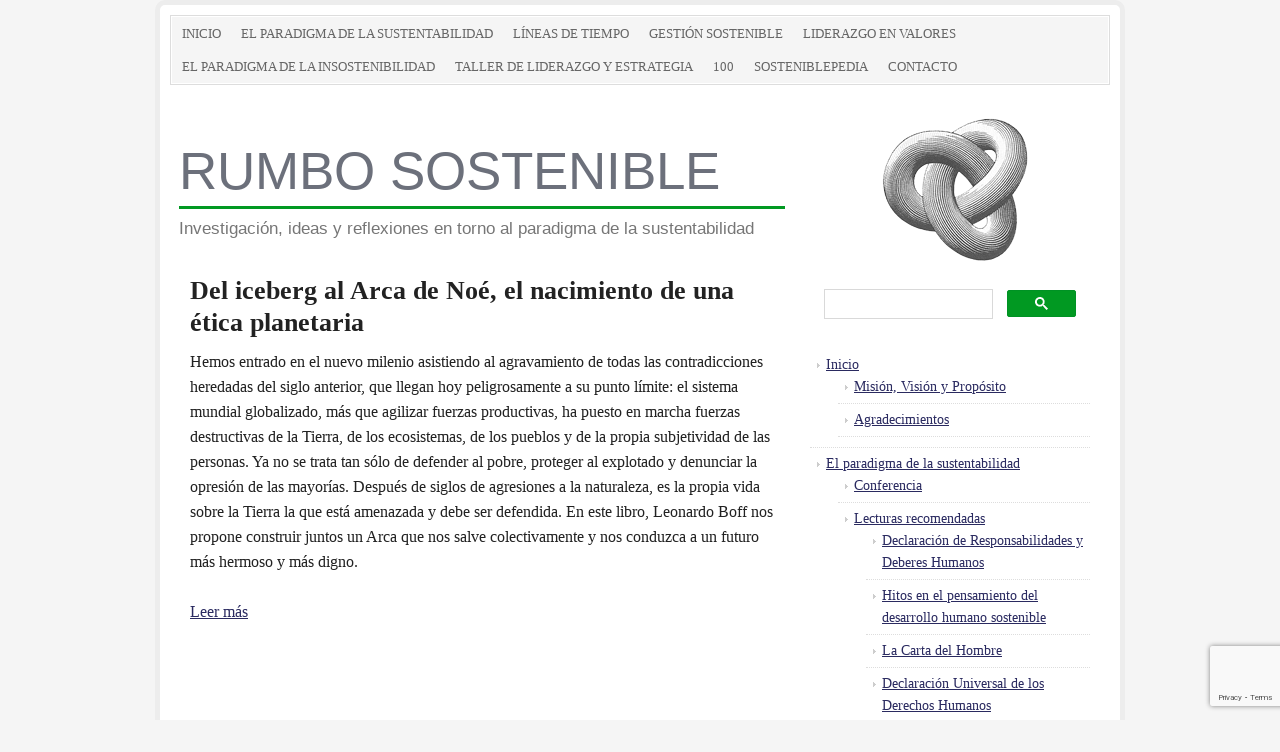

--- FILE ---
content_type: text/html; charset=UTF-8
request_url: https://www.rumbosostenible.com/el-paradigma-de-la-sustentabilidad/del-iceberg-al-arca-noe-nacimiento-una-etica-planetaria/
body_size: 87209
content:
<!DOCTYPE html PUBLIC "-//W3C//DTD XHTML 1.0 Transitional//EN" "http://www.w3.org/TR/xhtml1/DTD/xhtml1-transitional.dtd">
<html xmlns="http://www.w3.org/1999/xhtml" lang="es" xml:lang="es">
<head profile="http://gmpg.org/xfn/11">
<meta http-equiv="Content-Type" content="text/html; charset=UTF-8" />
	<meta name="viewport" content="width=device-width, initial-scale=1.0"/><meta name='robots' content='index, follow, max-image-preview:large, max-snippet:-1, max-video-preview:-1' />
	<style>img:is([sizes="auto" i], [sizes^="auto," i]) { contain-intrinsic-size: 3000px 1500px }</style>
	
	<!-- This site is optimized with the Yoast SEO plugin v25.6 - https://yoast.com/wordpress/plugins/seo/ -->
	<title>Del iceberg al Arca de Noé, el nacimiento de una ética planetaria - Rumbo Sostenible</title>
	<link rel="canonical" href="https://www.rumbosostenible.com/el-paradigma-de-la-sustentabilidad/del-iceberg-al-arca-noe-nacimiento-una-etica-planetaria/" />
	<meta property="og:locale" content="es_ES" />
	<meta property="og:type" content="article" />
	<meta property="og:title" content="Del iceberg al Arca de Noé, el nacimiento de una ética planetaria - Rumbo Sostenible" />
	<meta property="og:description" content="Hemos entrado en el nuevo milenio asistiendo al agravamiento de todas las contradicciones heredadas del siglo anterior, que llegan hoy peligrosamente a su punto límite: el sistema mundial globalizado, más que agilizar fuerzas productivas, ha puesto en marcha fuerzas destructivas de la Tierra, de los ecosistemas, de los pueblos y de la propia subjetividad de [&hellip;]" />
	<meta property="og:url" content="https://www.rumbosostenible.com/el-paradigma-de-la-sustentabilidad/del-iceberg-al-arca-noe-nacimiento-una-etica-planetaria/" />
	<meta property="og:site_name" content="Rumbo Sostenible" />
	<meta property="article:published_time" content="2014-01-12T04:33:40+00:00" />
	<meta property="article:modified_time" content="2018-07-02T03:58:46+00:00" />
	<meta name="author" content="Gabriel Griffa" />
	<meta name="twitter:label1" content="Escrito por" />
	<meta name="twitter:data1" content="Gabriel Griffa" />
	<meta name="twitter:label2" content="Tiempo de lectura" />
	<meta name="twitter:data2" content="1 minuto" />
	<script type="application/ld+json" class="yoast-schema-graph">{"@context":"https://schema.org","@graph":[{"@type":"Article","@id":"https://www.rumbosostenible.com/el-paradigma-de-la-sustentabilidad/del-iceberg-al-arca-noe-nacimiento-una-etica-planetaria/#article","isPartOf":{"@id":"https://www.rumbosostenible.com/el-paradigma-de-la-sustentabilidad/del-iceberg-al-arca-noe-nacimiento-una-etica-planetaria/"},"author":{"name":"Gabriel Griffa","@id":"https://www.rumbosostenible.com/#/schema/person/b0181f85148d4a2b62203ad1d514ba11"},"headline":"Del iceberg al Arca de Noé, el nacimiento de una ética planetaria","datePublished":"2014-01-12T04:33:40+00:00","dateModified":"2018-07-02T03:58:46+00:00","mainEntityOfPage":{"@id":"https://www.rumbosostenible.com/el-paradigma-de-la-sustentabilidad/del-iceberg-al-arca-noe-nacimiento-una-etica-planetaria/"},"wordCount":149,"publisher":{"@id":"https://www.rumbosostenible.com/#organization"},"articleSection":["El Paradigma de la sustentabilidad","Conferencia","Lecturas complementarias"],"inLanguage":"es"},{"@type":"WebPage","@id":"https://www.rumbosostenible.com/el-paradigma-de-la-sustentabilidad/del-iceberg-al-arca-noe-nacimiento-una-etica-planetaria/","url":"https://www.rumbosostenible.com/el-paradigma-de-la-sustentabilidad/del-iceberg-al-arca-noe-nacimiento-una-etica-planetaria/","name":"Del iceberg al Arca de Noé, el nacimiento de una ética planetaria - Rumbo Sostenible","isPartOf":{"@id":"https://www.rumbosostenible.com/#website"},"datePublished":"2014-01-12T04:33:40+00:00","dateModified":"2018-07-02T03:58:46+00:00","breadcrumb":{"@id":"https://www.rumbosostenible.com/el-paradigma-de-la-sustentabilidad/del-iceberg-al-arca-noe-nacimiento-una-etica-planetaria/#breadcrumb"},"inLanguage":"es","potentialAction":[{"@type":"ReadAction","target":["https://www.rumbosostenible.com/el-paradigma-de-la-sustentabilidad/del-iceberg-al-arca-noe-nacimiento-una-etica-planetaria/"]}]},{"@type":"BreadcrumbList","@id":"https://www.rumbosostenible.com/el-paradigma-de-la-sustentabilidad/del-iceberg-al-arca-noe-nacimiento-una-etica-planetaria/#breadcrumb","itemListElement":[{"@type":"ListItem","position":1,"name":"Portada","item":"https://www.rumbosostenible.com/"},{"@type":"ListItem","position":2,"name":"Del iceberg al Arca de Noé, el nacimiento de una ética planetaria"}]},{"@type":"WebSite","@id":"https://www.rumbosostenible.com/#website","url":"https://www.rumbosostenible.com/","name":"Rumbo Sostenible","description":"Investigación, ideas y reflexiones en torno al paradigma de la sustentabilidad","publisher":{"@id":"https://www.rumbosostenible.com/#organization"},"potentialAction":[{"@type":"SearchAction","target":{"@type":"EntryPoint","urlTemplate":"https://www.rumbosostenible.com/?s={search_term_string}"},"query-input":{"@type":"PropertyValueSpecification","valueRequired":true,"valueName":"search_term_string"}}],"inLanguage":"es"},{"@type":"Organization","@id":"https://www.rumbosostenible.com/#organization","name":"Rumbo Sostenible","url":"https://www.rumbosostenible.com/","logo":{"@type":"ImageObject","inLanguage":"es","@id":"https://www.rumbosostenible.com/#/schema/logo/image/","url":"https://www.rumbosostenible.com/wp-content/uploads/nudo-salomon.png","contentUrl":"https://www.rumbosostenible.com/wp-content/uploads/nudo-salomon.png","width":150,"height":150,"caption":"Rumbo Sostenible"},"image":{"@id":"https://www.rumbosostenible.com/#/schema/logo/image/"}},{"@type":"Person","@id":"https://www.rumbosostenible.com/#/schema/person/b0181f85148d4a2b62203ad1d514ba11","name":"Gabriel Griffa","description":"Mario Gabriel Griffa nació en Buenos Aires, Argentina, el 25 de agosto de 1960. En 1982 se recibió de Licenciado en Relaciones Públicas en la Universidad Argentina de la Empresa. Desde entonces desarrolló sus actividades profesionales y empresariales en el sector privado. Estuvo vinculado al negocio editorial dirigiendo las revistas de negocios Apertura, Target e Information Technology, cuyos partners editoriales fueron las revistas norteamericanas BusinessWeek, Adweek, Brandweek y Mediaweek, e InformationWeek respectivamente. También dirigió la revista La City y participó de la empresa Mind Trainer, dedicada a la organización de eventos y exposiciones, que en la década de los 90 se asoció con EJKrause de los Estados Unidos y a Reed Elseveer de UK, y de la empresa E Mind, socia de Liberty Media, desarrolladora de sitios de internet para canales de televisión. Apertura fue la primera revista de negocios de la Argentina con secciones dedicadas al medio ambiente, al sector social y al desarrollo sostenible, y también la primera en publicar un Greenletter, suplemento impreso en papel reciclado que se distribuía junto con la revista. En 1992 Apertura publicó en colaboración con la Fundación Ambiente y Recursos Naturales, FARN, una edición bilingüe inglés-español que se distribuyó entre los asistentes a la Cumbre de Río, lo que marcó el inicio de una serie de acciones similares.","sameAs":["https://www.rumbosostenible.com"],"url":"https://www.rumbosostenible.com/author/ggriffa/"}]}</script>
	<!-- / Yoast SEO plugin. -->


<link rel='dns-prefetch' href='//widgetlogic.org' />
<link rel='dns-prefetch' href='//www.googletagmanager.com' />
<link rel="alternate" type="application/rss+xml" title="Rumbo Sostenible &raquo; Feed" href="https://www.rumbosostenible.com/feed/" />
<link rel="alternate" type="application/rss+xml" title="Rumbo Sostenible &raquo; Feed de los comentarios" href="https://www.rumbosostenible.com/comments/feed/" />
<link rel='stylesheet' id='simple_tooltips_style-css' href='https://www.rumbosostenible.com/wp-content/plugins/simple-tooltips/zebra_tooltips.css?ver=490f04ae62ab5d815389420dcb8836f5' type='text/css' media='all' />
<link rel='stylesheet' id='prose-theme-css' href='https://www.rumbosostenible.com/wp-content/themes/prose/style.css?ver=1.5.2' type='text/css' media='all' />
<link rel='stylesheet' id='wp-block-library-css' href='https://www.rumbosostenible.com/wp-includes/css/dist/block-library/style.min.css?ver=490f04ae62ab5d815389420dcb8836f5' type='text/css' media='all' />
<style id='classic-theme-styles-inline-css' type='text/css'>
/*! This file is auto-generated */
.wp-block-button__link{color:#fff;background-color:#32373c;border-radius:9999px;box-shadow:none;text-decoration:none;padding:calc(.667em + 2px) calc(1.333em + 2px);font-size:1.125em}.wp-block-file__button{background:#32373c;color:#fff;text-decoration:none}
</style>
<link rel='stylesheet' id='block-widget-css' href='https://www.rumbosostenible.com/wp-content/plugins/widget-logic/block_widget/css/widget.css?ver=1724883262' type='text/css' media='all' />
<style id='global-styles-inline-css' type='text/css'>
:root{--wp--preset--aspect-ratio--square: 1;--wp--preset--aspect-ratio--4-3: 4/3;--wp--preset--aspect-ratio--3-4: 3/4;--wp--preset--aspect-ratio--3-2: 3/2;--wp--preset--aspect-ratio--2-3: 2/3;--wp--preset--aspect-ratio--16-9: 16/9;--wp--preset--aspect-ratio--9-16: 9/16;--wp--preset--color--black: #000000;--wp--preset--color--cyan-bluish-gray: #abb8c3;--wp--preset--color--white: #ffffff;--wp--preset--color--pale-pink: #f78da7;--wp--preset--color--vivid-red: #cf2e2e;--wp--preset--color--luminous-vivid-orange: #ff6900;--wp--preset--color--luminous-vivid-amber: #fcb900;--wp--preset--color--light-green-cyan: #7bdcb5;--wp--preset--color--vivid-green-cyan: #00d084;--wp--preset--color--pale-cyan-blue: #8ed1fc;--wp--preset--color--vivid-cyan-blue: #0693e3;--wp--preset--color--vivid-purple: #9b51e0;--wp--preset--gradient--vivid-cyan-blue-to-vivid-purple: linear-gradient(135deg,rgba(6,147,227,1) 0%,rgb(155,81,224) 100%);--wp--preset--gradient--light-green-cyan-to-vivid-green-cyan: linear-gradient(135deg,rgb(122,220,180) 0%,rgb(0,208,130) 100%);--wp--preset--gradient--luminous-vivid-amber-to-luminous-vivid-orange: linear-gradient(135deg,rgba(252,185,0,1) 0%,rgba(255,105,0,1) 100%);--wp--preset--gradient--luminous-vivid-orange-to-vivid-red: linear-gradient(135deg,rgba(255,105,0,1) 0%,rgb(207,46,46) 100%);--wp--preset--gradient--very-light-gray-to-cyan-bluish-gray: linear-gradient(135deg,rgb(238,238,238) 0%,rgb(169,184,195) 100%);--wp--preset--gradient--cool-to-warm-spectrum: linear-gradient(135deg,rgb(74,234,220) 0%,rgb(151,120,209) 20%,rgb(207,42,186) 40%,rgb(238,44,130) 60%,rgb(251,105,98) 80%,rgb(254,248,76) 100%);--wp--preset--gradient--blush-light-purple: linear-gradient(135deg,rgb(255,206,236) 0%,rgb(152,150,240) 100%);--wp--preset--gradient--blush-bordeaux: linear-gradient(135deg,rgb(254,205,165) 0%,rgb(254,45,45) 50%,rgb(107,0,62) 100%);--wp--preset--gradient--luminous-dusk: linear-gradient(135deg,rgb(255,203,112) 0%,rgb(199,81,192) 50%,rgb(65,88,208) 100%);--wp--preset--gradient--pale-ocean: linear-gradient(135deg,rgb(255,245,203) 0%,rgb(182,227,212) 50%,rgb(51,167,181) 100%);--wp--preset--gradient--electric-grass: linear-gradient(135deg,rgb(202,248,128) 0%,rgb(113,206,126) 100%);--wp--preset--gradient--midnight: linear-gradient(135deg,rgb(2,3,129) 0%,rgb(40,116,252) 100%);--wp--preset--font-size--small: 13px;--wp--preset--font-size--medium: 20px;--wp--preset--font-size--large: 36px;--wp--preset--font-size--x-large: 42px;--wp--preset--spacing--20: 0.44rem;--wp--preset--spacing--30: 0.67rem;--wp--preset--spacing--40: 1rem;--wp--preset--spacing--50: 1.5rem;--wp--preset--spacing--60: 2.25rem;--wp--preset--spacing--70: 3.38rem;--wp--preset--spacing--80: 5.06rem;--wp--preset--shadow--natural: 6px 6px 9px rgba(0, 0, 0, 0.2);--wp--preset--shadow--deep: 12px 12px 50px rgba(0, 0, 0, 0.4);--wp--preset--shadow--sharp: 6px 6px 0px rgba(0, 0, 0, 0.2);--wp--preset--shadow--outlined: 6px 6px 0px -3px rgba(255, 255, 255, 1), 6px 6px rgba(0, 0, 0, 1);--wp--preset--shadow--crisp: 6px 6px 0px rgba(0, 0, 0, 1);}:where(.is-layout-flex){gap: 0.5em;}:where(.is-layout-grid){gap: 0.5em;}body .is-layout-flex{display: flex;}.is-layout-flex{flex-wrap: wrap;align-items: center;}.is-layout-flex > :is(*, div){margin: 0;}body .is-layout-grid{display: grid;}.is-layout-grid > :is(*, div){margin: 0;}:where(.wp-block-columns.is-layout-flex){gap: 2em;}:where(.wp-block-columns.is-layout-grid){gap: 2em;}:where(.wp-block-post-template.is-layout-flex){gap: 1.25em;}:where(.wp-block-post-template.is-layout-grid){gap: 1.25em;}.has-black-color{color: var(--wp--preset--color--black) !important;}.has-cyan-bluish-gray-color{color: var(--wp--preset--color--cyan-bluish-gray) !important;}.has-white-color{color: var(--wp--preset--color--white) !important;}.has-pale-pink-color{color: var(--wp--preset--color--pale-pink) !important;}.has-vivid-red-color{color: var(--wp--preset--color--vivid-red) !important;}.has-luminous-vivid-orange-color{color: var(--wp--preset--color--luminous-vivid-orange) !important;}.has-luminous-vivid-amber-color{color: var(--wp--preset--color--luminous-vivid-amber) !important;}.has-light-green-cyan-color{color: var(--wp--preset--color--light-green-cyan) !important;}.has-vivid-green-cyan-color{color: var(--wp--preset--color--vivid-green-cyan) !important;}.has-pale-cyan-blue-color{color: var(--wp--preset--color--pale-cyan-blue) !important;}.has-vivid-cyan-blue-color{color: var(--wp--preset--color--vivid-cyan-blue) !important;}.has-vivid-purple-color{color: var(--wp--preset--color--vivid-purple) !important;}.has-black-background-color{background-color: var(--wp--preset--color--black) !important;}.has-cyan-bluish-gray-background-color{background-color: var(--wp--preset--color--cyan-bluish-gray) !important;}.has-white-background-color{background-color: var(--wp--preset--color--white) !important;}.has-pale-pink-background-color{background-color: var(--wp--preset--color--pale-pink) !important;}.has-vivid-red-background-color{background-color: var(--wp--preset--color--vivid-red) !important;}.has-luminous-vivid-orange-background-color{background-color: var(--wp--preset--color--luminous-vivid-orange) !important;}.has-luminous-vivid-amber-background-color{background-color: var(--wp--preset--color--luminous-vivid-amber) !important;}.has-light-green-cyan-background-color{background-color: var(--wp--preset--color--light-green-cyan) !important;}.has-vivid-green-cyan-background-color{background-color: var(--wp--preset--color--vivid-green-cyan) !important;}.has-pale-cyan-blue-background-color{background-color: var(--wp--preset--color--pale-cyan-blue) !important;}.has-vivid-cyan-blue-background-color{background-color: var(--wp--preset--color--vivid-cyan-blue) !important;}.has-vivid-purple-background-color{background-color: var(--wp--preset--color--vivid-purple) !important;}.has-black-border-color{border-color: var(--wp--preset--color--black) !important;}.has-cyan-bluish-gray-border-color{border-color: var(--wp--preset--color--cyan-bluish-gray) !important;}.has-white-border-color{border-color: var(--wp--preset--color--white) !important;}.has-pale-pink-border-color{border-color: var(--wp--preset--color--pale-pink) !important;}.has-vivid-red-border-color{border-color: var(--wp--preset--color--vivid-red) !important;}.has-luminous-vivid-orange-border-color{border-color: var(--wp--preset--color--luminous-vivid-orange) !important;}.has-luminous-vivid-amber-border-color{border-color: var(--wp--preset--color--luminous-vivid-amber) !important;}.has-light-green-cyan-border-color{border-color: var(--wp--preset--color--light-green-cyan) !important;}.has-vivid-green-cyan-border-color{border-color: var(--wp--preset--color--vivid-green-cyan) !important;}.has-pale-cyan-blue-border-color{border-color: var(--wp--preset--color--pale-cyan-blue) !important;}.has-vivid-cyan-blue-border-color{border-color: var(--wp--preset--color--vivid-cyan-blue) !important;}.has-vivid-purple-border-color{border-color: var(--wp--preset--color--vivid-purple) !important;}.has-vivid-cyan-blue-to-vivid-purple-gradient-background{background: var(--wp--preset--gradient--vivid-cyan-blue-to-vivid-purple) !important;}.has-light-green-cyan-to-vivid-green-cyan-gradient-background{background: var(--wp--preset--gradient--light-green-cyan-to-vivid-green-cyan) !important;}.has-luminous-vivid-amber-to-luminous-vivid-orange-gradient-background{background: var(--wp--preset--gradient--luminous-vivid-amber-to-luminous-vivid-orange) !important;}.has-luminous-vivid-orange-to-vivid-red-gradient-background{background: var(--wp--preset--gradient--luminous-vivid-orange-to-vivid-red) !important;}.has-very-light-gray-to-cyan-bluish-gray-gradient-background{background: var(--wp--preset--gradient--very-light-gray-to-cyan-bluish-gray) !important;}.has-cool-to-warm-spectrum-gradient-background{background: var(--wp--preset--gradient--cool-to-warm-spectrum) !important;}.has-blush-light-purple-gradient-background{background: var(--wp--preset--gradient--blush-light-purple) !important;}.has-blush-bordeaux-gradient-background{background: var(--wp--preset--gradient--blush-bordeaux) !important;}.has-luminous-dusk-gradient-background{background: var(--wp--preset--gradient--luminous-dusk) !important;}.has-pale-ocean-gradient-background{background: var(--wp--preset--gradient--pale-ocean) !important;}.has-electric-grass-gradient-background{background: var(--wp--preset--gradient--electric-grass) !important;}.has-midnight-gradient-background{background: var(--wp--preset--gradient--midnight) !important;}.has-small-font-size{font-size: var(--wp--preset--font-size--small) !important;}.has-medium-font-size{font-size: var(--wp--preset--font-size--medium) !important;}.has-large-font-size{font-size: var(--wp--preset--font-size--large) !important;}.has-x-large-font-size{font-size: var(--wp--preset--font-size--x-large) !important;}
:where(.wp-block-post-template.is-layout-flex){gap: 1.25em;}:where(.wp-block-post-template.is-layout-grid){gap: 1.25em;}
:where(.wp-block-columns.is-layout-flex){gap: 2em;}:where(.wp-block-columns.is-layout-grid){gap: 2em;}
:root :where(.wp-block-pullquote){font-size: 1.5em;line-height: 1.6;}
</style>
<link rel='stylesheet' id='contact-form-7-css' href='https://www.rumbosostenible.com/wp-content/plugins/contact-form-7/includes/css/styles.css?ver=6.1.1' type='text/css' media='all' />
<link rel='stylesheet' id='prose_settings_stylesheet-css' href='https://www.rumbosostenible.com/wp-content/uploads/prose/settings.css?ver=1595277667' type='text/css' media='all' />
<link rel='stylesheet' id='prose_custom_stylesheet-css' href='https://www.rumbosostenible.com/wp-content/uploads/prose/custom.css?ver=1595277667' type='text/css' media='all' />
<script type="text/javascript" src="https://www.rumbosostenible.com/wp-includes/js/jquery/jquery.min.js?ver=3.7.1" id="jquery-core-js"></script>
<script type="text/javascript" src="https://www.rumbosostenible.com/wp-includes/js/jquery/jquery-migrate.min.js?ver=3.4.1" id="jquery-migrate-js"></script>
<script type="text/javascript" src="https://www.rumbosostenible.com/wp-content/plugins/jquery-vertical-accordion-menu/js/jquery.hoverIntent.minified.js?ver=490f04ae62ab5d815389420dcb8836f5" id="jqueryhoverintent-js"></script>
<script type="text/javascript" src="https://www.rumbosostenible.com/wp-content/plugins/jquery-vertical-accordion-menu/js/jquery.cookie.js?ver=490f04ae62ab5d815389420dcb8836f5" id="jquerycookie-js"></script>
<script type="text/javascript" src="https://www.rumbosostenible.com/wp-content/plugins/jquery-vertical-accordion-menu/js/jquery.dcjqaccordion.2.9.js?ver=490f04ae62ab5d815389420dcb8836f5" id="dcjqaccordion-js"></script>
<script type="text/javascript" id="brm-js-extra">
/* <![CDATA[ */
var brm_text = {"more":"(more)","less":"(less)"};
/* ]]> */
</script>
<script type="text/javascript" src="https://www.rumbosostenible.com/wp-content/plugins/better-read-more//modules/default/js/brm-noless.js?ver=490f04ae62ab5d815389420dcb8836f5" id="brm-js"></script>
<!--[if lt IE 9]>
<script type="text/javascript" src="https://www.rumbosostenible.com/wp-content/themes/genesis/lib/js/html5shiv.min.js?ver=3.7.3" id="html5shiv-js"></script>
<![endif]-->

<!-- Fragmento de código de la etiqueta de Google (gtag.js) añadida por Site Kit -->
<!-- Fragmento de código de Google Analytics añadido por Site Kit -->
<script type="text/javascript" src="https://www.googletagmanager.com/gtag/js?id=GT-KFT834X" id="google_gtagjs-js" async></script>
<script type="text/javascript" id="google_gtagjs-js-after">
/* <![CDATA[ */
window.dataLayer = window.dataLayer || [];function gtag(){dataLayer.push(arguments);}
gtag("set","linker",{"domains":["www.rumbosostenible.com"]});
gtag("js", new Date());
gtag("set", "developer_id.dZTNiMT", true);
gtag("config", "GT-KFT834X");
/* ]]> */
</script>
<link rel="https://api.w.org/" href="https://www.rumbosostenible.com/wp-json/" /><link rel="alternate" title="JSON" type="application/json" href="https://www.rumbosostenible.com/wp-json/wp/v2/posts/4287" /><link rel="EditURI" type="application/rsd+xml" title="RSD" href="https://www.rumbosostenible.com/xmlrpc.php?rsd" />

<link rel='shortlink' href='https://www.rumbosostenible.com/?p=4287' />
<link rel="alternate" title="oEmbed (JSON)" type="application/json+oembed" href="https://www.rumbosostenible.com/wp-json/oembed/1.0/embed?url=https%3A%2F%2Fwww.rumbosostenible.com%2Fel-paradigma-de-la-sustentabilidad%2Fdel-iceberg-al-arca-noe-nacimiento-una-etica-planetaria%2F" />
<link rel="alternate" title="oEmbed (XML)" type="text/xml+oembed" href="https://www.rumbosostenible.com/wp-json/oembed/1.0/embed?url=https%3A%2F%2Fwww.rumbosostenible.com%2Fel-paradigma-de-la-sustentabilidad%2Fdel-iceberg-al-arca-noe-nacimiento-una-etica-planetaria%2F&#038;format=xml" />
<meta name="generator" content="Site Kit by Google 1.158.0" /><script type="text/javascript">//<![CDATA[
  function external_links_in_new_windows_loop() {
    if (!document.links) {
      document.links = document.getElementsByTagName('a');
    }
    var change_link = false;
    var force = '';
    var ignore = '';

    for (var t=0; t<document.links.length; t++) {
      var all_links = document.links[t];
      change_link = false;
      
      if(document.links[t].hasAttribute('onClick') == false) {
        // forced if the address starts with http (or also https), but does not link to the current domain
        if(all_links.href.search(/^http/) != -1 && all_links.href.search('www.rumbosostenible.com') == -1 && all_links.href.search(/^#/) == -1) {
          // console.log('Changed ' + all_links.href);
          change_link = true;
        }
          
        if(force != '' && all_links.href.search(force) != -1) {
          // forced
          // console.log('force ' + all_links.href);
          change_link = true;
        }
        
        if(ignore != '' && all_links.href.search(ignore) != -1) {
          // console.log('ignore ' + all_links.href);
          // ignored
          change_link = false;
        }

        if(change_link == true) {
          // console.log('Changed ' + all_links.href);
          document.links[t].setAttribute('onClick', 'javascript:window.open(\'' + all_links.href.replace(/'/g, '') + '\', \'_blank\', \'noopener\'); return false;');
          document.links[t].removeAttribute('target');
        }
      }
    }
  }
  
  // Load
  function external_links_in_new_windows_load(func)
  {  
    var oldonload = window.onload;
    if (typeof window.onload != 'function'){
      window.onload = func;
    } else {
      window.onload = function(){
        oldonload();
        func();
      }
    }
  }

  external_links_in_new_windows_load(external_links_in_new_windows_loop);
  //]]></script>

<link rel="icon" href="https://www.rumbosostenible.com/wp-content/themes/prose/images/favicon.ico" />

	<link rel="stylesheet" href="https://www.rumbosostenible.com/wp-content/plugins/jquery-vertical-accordion-menu/skin.php?widget_id=2&amp;skin=grey" type="text/css" media="screen"  />		<style type="text/css" id="wp-custom-css">
			@media only screen and (max-width: 600px) {
  div#dc_jqaccordion_widget-2.widget {
    display: none;
  }
}		</style>
		</head>
<body class="wp-singular post-template-default single single-post postid-4287 single-format-standard wp-theme-genesis wp-child-theme-prose custom-header content-sidebar"><div id="wrap"><div id="nav"><div class="wrap"><ul id="menu-top" class="menu genesis-nav-menu menu-primary"><li id="menu-item-5301" class="menu-item menu-item-type-custom menu-item-object-custom menu-item-has-children menu-item-5301"><a href="#">Inicio</a>
<ul class="sub-menu">
	<li id="menu-item-706" class="menu-item menu-item-type-post_type menu-item-object-page menu-item-home menu-item-706"><a href="https://www.rumbosostenible.com/" title="Misión y Visión">Misión, Visión y Propósito</a></li>
	<li id="menu-item-2524" class="menu-item menu-item-type-post_type menu-item-object-page menu-item-2524"><a href="https://www.rumbosostenible.com/gabriel-griffa/agradecimientos/">Agradecimientos</a></li>
</ul>
</li>
<li id="menu-item-5326" class="menu-item menu-item-type-custom menu-item-object-custom current-menu-ancestor menu-item-has-children menu-item-5326"><a href="#">El paradigma de la sustentabilidad</a>
<ul class="sub-menu">
	<li id="menu-item-738" class="menu-item menu-item-type-post_type menu-item-object-post menu-item-738"><a href="https://www.rumbosostenible.com/el-paradigma-de-la-sustentabilidad/https-www-rumbosostenible-com-wp-content-uploads-conferencia102023_compressed-pdf/">Conferencia</a></li>
	<li id="menu-item-481" class="menu-item menu-item-type-taxonomy menu-item-object-category menu-item-has-children menu-item-481"><a href="https://www.rumbosostenible.com/temas/el-paradigma-de-la-sustentabilidad/lecturas-recomendadas/">Lecturas recomendadas</a>
	<ul class="sub-menu">
		<li id="menu-item-5725" class="menu-item menu-item-type-post_type menu-item-object-post menu-item-5725"><a href="https://www.rumbosostenible.com/el-paradigma-de-la-sustentabilidad/declaracion-de-responsabilidades-y-deberes-humanos/">Declaración de Responsabilidades y Deberes Humanos</a></li>
		<li id="menu-item-716" class="menu-item menu-item-type-post_type menu-item-object-post menu-item-716"><a href="https://www.rumbosostenible.com/el-paradigma-de-la-sustentabilidad/hitos-en-el-pensamiento-del-desarrollo-humano-sostenible/">Hitos en el pensamiento del desarrollo humano sostenible</a></li>
		<li id="menu-item-719" class="menu-item menu-item-type-post_type menu-item-object-post menu-item-719"><a href="https://www.rumbosostenible.com/el-paradigma-de-la-sustentabilidad/la-carta-del-hombre/">La Carta del Hombre</a></li>
		<li id="menu-item-715" class="menu-item menu-item-type-post_type menu-item-object-post menu-item-715"><a href="https://www.rumbosostenible.com/el-paradigma-de-la-sustentabilidad/declaracion-universal-de-los-derechos-humanos/">Declaración Universal de los Derechos Humanos</a></li>
		<li id="menu-item-717" class="menu-item menu-item-type-post_type menu-item-object-post menu-item-717"><a href="https://www.rumbosostenible.com/el-paradigma-de-la-sustentabilidad/informe-brundtland/">Informe Brundtland</a></li>
		<li id="menu-item-713" class="menu-item menu-item-type-post_type menu-item-object-post menu-item-713"><a href="https://www.rumbosostenible.com/el-paradigma-de-la-sustentabilidad/agenda-21/">Agenda 21</a></li>
		<li id="menu-item-718" class="menu-item menu-item-type-post_type menu-item-object-post menu-item-718"><a href="https://www.rumbosostenible.com/el-paradigma-de-la-sustentabilidad/la-carta-de-la-tierra/">La Carta de la Tierra</a></li>
		<li id="menu-item-714" class="menu-item menu-item-type-post_type menu-item-object-post menu-item-714"><a href="https://www.rumbosostenible.com/el-paradigma-de-la-sustentabilidad/convenciones-de-naciones-unidas-sobre-medio-ambiente/">Convenciones de Naciones Unidas sobre Medio ambiente</a></li>
		<li id="menu-item-723" class="menu-item menu-item-type-post_type menu-item-object-post menu-item-723"><a href="https://www.rumbosostenible.com/el-paradigma-de-la-sustentabilidad/plataforma-por-una-economia-inclusiva-verde-y-responsable/">Plataforma por una economía inclusiva, verde y responsable</a></li>
		<li id="menu-item-722" class="menu-item menu-item-type-post_type menu-item-object-post menu-item-722"><a href="https://www.rumbosostenible.com/el-paradigma-de-la-sustentabilidad/objetivos-de-desarrollo-del-milenio/">Objetivos de Desarrollo del Milenio</a></li>
		<li id="menu-item-721" class="menu-item menu-item-type-post_type menu-item-object-post menu-item-721"><a href="https://www.rumbosostenible.com/el-paradigma-de-la-sustentabilidad/los-limites-planetarios/">Los límites planetarios</a></li>
		<li id="menu-item-720" class="menu-item menu-item-type-post_type menu-item-object-post menu-item-720"><a href="https://www.rumbosostenible.com/el-paradigma-de-la-sustentabilidad/la-gran-transicion-la-promesa-y-la-atraccion-del-futuro/">La gran transición: La promesa y la atracción del futuro</a></li>
		<li id="menu-item-3649" class="menu-item menu-item-type-post_type menu-item-object-post menu-item-3649"><a href="https://www.rumbosostenible.com/el-paradigma-de-la-sustentabilidad/carta-enciclica-laudato-si-del-santo-padre-francisco-sobre-el-cuidado-de-la-casa-comun/">Carta Encíclica Laudato Si’ del Santo Padre Francisco sobre el cuidado de la casa común</a></li>
		<li id="menu-item-4699" class="menu-item menu-item-type-post_type menu-item-object-post menu-item-4699"><a href="https://www.rumbosostenible.com/el-paradigma-de-la-sustentabilidad/state-of-the-world-reports-worldwatch-institute/">State of the World Reports (Worldwatch Institute)</a></li>
	</ul>
</li>
	<li id="menu-item-604" class="menu-item menu-item-type-taxonomy menu-item-object-category current-post-ancestor current-menu-ancestor current-menu-parent current-post-parent menu-item-has-children menu-item-604"><a href="https://www.rumbosostenible.com/temas/el-paradigma-de-la-sustentabilidad/lecturas-complementarias/">Lecturas complementarias</a>
	<ul class="sub-menu">
		<li id="menu-item-726" class="menu-item menu-item-type-post_type menu-item-object-post menu-item-726"><a href="https://www.rumbosostenible.com/el-paradigma-de-la-sustentabilidad/el-mercado-un-instrumento-en-busca-de-un-proposito/">El mercado, un instrumento en busca de un propósito</a></li>
		<li id="menu-item-737" class="menu-item menu-item-type-post_type menu-item-object-post menu-item-737"><a href="https://www.rumbosostenible.com/el-paradigma-de-la-sustentabilidad/viejo-y-nuevo-paradigma/">Viejo y Nuevo Paradigma</a></li>
		<li id="menu-item-731" class="menu-item menu-item-type-post_type menu-item-object-post menu-item-731"><a href="https://www.rumbosostenible.com/el-paradigma-de-la-sustentabilidad/organizaciones-de-nueva-generacion/">Organizaciones de nueva generación</a></li>
		<li id="menu-item-732" class="menu-item menu-item-type-post_type menu-item-object-post menu-item-732"><a href="https://www.rumbosostenible.com/el-paradigma-de-la-sustentabilidad/organizaciones-de-nuevo-paradigma/">Organizaciones de nuevo paradigma</a></li>
		<li id="menu-item-729" class="menu-item menu-item-type-post_type menu-item-object-post menu-item-729"><a href="https://www.rumbosostenible.com/el-paradigma-de-la-sustentabilidad/listado-de-ejes-de-la-gestion-por-subjetivos/">Listado de ejes de la gestión por subjetivos</a></li>
		<li id="menu-item-727" class="menu-item menu-item-type-post_type menu-item-object-post menu-item-727"><a href="https://www.rumbosostenible.com/el-paradigma-de-la-sustentabilidad/estrategia-y-sociedad/">Estrategia y sociedad</a></li>
		<li id="menu-item-725" class="menu-item menu-item-type-post_type menu-item-object-post menu-item-725"><a href="https://www.rumbosostenible.com/el-paradigma-de-la-sustentabilidad/el-desarrollo-insostenible/">El desarrollo insostenible</a></li>
		<li id="menu-item-733" class="menu-item menu-item-type-post_type menu-item-object-post menu-item-733"><a href="https://www.rumbosostenible.com/el-paradigma-de-la-sustentabilidad/penta-modelo-sistemico-cognitivo-de-la-estrategia/">PENTA: Modelo sistémico cognitivo de la estrategia</a></li>
		<li id="menu-item-724" class="menu-item menu-item-type-post_type menu-item-object-post menu-item-724"><a href="https://www.rumbosostenible.com/el-paradigma-de-la-sustentabilidad/edgar-morin-y-el-pensamiento-de-la-complejidad/">Edgar Morin y el pensamiento de la complejidad</a></li>
		<li id="menu-item-736" class="menu-item menu-item-type-post_type menu-item-object-post menu-item-736"><a href="https://www.rumbosostenible.com/el-paradigma-de-la-sustentabilidad/saber-cuidar/">Saber cuidar</a></li>
		<li id="menu-item-2609" class="menu-item menu-item-type-post_type menu-item-object-post menu-item-2609"><a href="https://www.rumbosostenible.com/el-paradigma-de-la-sustentabilidad/diez-maximas-del-paradigma-de-la-sustentabilidad/">Diez máximas del Paradigma de la sustentabilidad</a></li>
		<li id="menu-item-2610" class="menu-item menu-item-type-post_type menu-item-object-post menu-item-2610"><a href="https://www.rumbosostenible.com/el-paradigma-de-la-sustentabilidad/el-ciudadano-y-su-papel-en-la-construccion-de-lo-social/">El ciudadano y su papel en la construcción de lo social</a></li>
		<li id="menu-item-2611" class="menu-item menu-item-type-post_type menu-item-object-post menu-item-2611"><a href="https://www.rumbosostenible.com/el-paradigma-de-la-sustentabilidad/la-ciudad-como-hardware-de-la-inteligencia-colectiva/">La ciudad como hardware de la inteligencia colectiva</a></li>
		<li id="menu-item-2776" class="menu-item menu-item-type-post_type menu-item-object-post menu-item-2776"><a href="https://www.rumbosostenible.com/el-paradigma-de-la-sustentabilidad/las-cosas-de-la-vida-composiciones-sobre-lo-que-nos-importa/">Las cosas de la vida, composiciones sobre lo que nos importa</a></li>
		<li id="menu-item-2784" class="menu-item menu-item-type-post_type menu-item-object-post menu-item-2784"><a href="https://www.rumbosostenible.com/el-paradigma-de-la-sustentabilidad/filosofia-y-educacion-conferencias/">Filosofía y Educación. Conferencias</a></li>
		<li id="menu-item-3740" class="menu-item menu-item-type-post_type menu-item-object-post menu-item-3740"><a href="https://www.rumbosostenible.com/el-paradigma-de-la-sustentabilidad/los-ciberciudadanos-y-las-comunidades-virtuales/">Los ciberciudadanos y las comunidades virtuales</a></li>
		<li id="menu-item-4701" class="menu-item menu-item-type-post_type menu-item-object-post current-menu-item menu-item-4701"><a href="https://www.rumbosostenible.com/el-paradigma-de-la-sustentabilidad/del-iceberg-al-arca-noe-nacimiento-una-etica-planetaria/" aria-current="page">Del iceberg al Arca de Noé, el nacimiento de una ética planetaria</a></li>
		<li id="menu-item-4704" class="menu-item menu-item-type-post_type menu-item-object-post menu-item-4704"><a href="https://www.rumbosostenible.com/el-paradigma-de-la-sustentabilidad/las-palabras-del-jefe-indio-noah-sealth/">Las palabras del jefe Indio Noah Sealth</a></li>
		<li id="menu-item-5143" class="menu-item menu-item-type-post_type menu-item-object-post menu-item-5143"><a href="https://www.rumbosostenible.com/el-paradigma-de-la-sustentabilidad/valor-lo-cotidiano-la-construccion-del-bien-comun/">El valor de lo cotidiano en la construcción del bien común</a></li>
	</ul>
</li>
	<li id="menu-item-2704" class="menu-item menu-item-type-post_type menu-item-object-post menu-item-2704"><a href="https://www.rumbosostenible.com/el-paradigma-de-la-sustentabilidad/bibliografia-sugerida/">Bibliografía sugerida</a></li>
	<li id="menu-item-533" class="menu-item menu-item-type-custom menu-item-object-custom menu-item-533"><a href="https://www.rumbosostenible.com/el-paradigma-de-la-sustentabilidad/films-y-documentales/">Films y documentales</a></li>
	<li id="menu-item-534" class="menu-item menu-item-type-custom menu-item-object-custom menu-item-534"><a href="https://www.rumbosostenible.com/el-paradigma-de-la-sustentabilidad/blogs-y-websites/">Blogs y websites</a></li>
</ul>
</li>
<li id="menu-item-2038" class="menu-item menu-item-type-custom menu-item-object-custom menu-item-has-children menu-item-2038"><a href="#">Líneas de tiempo</a>
<ul class="sub-menu">
	<li id="menu-item-2036" class="menu-item menu-item-type-post_type menu-item-object-page menu-item-2036"><a href="https://www.rumbosostenible.com/linea-de-tiempo/">Línea de tiempo</a></li>
	<li id="menu-item-2037" class="menu-item menu-item-type-post_type menu-item-object-page menu-item-2037"><a href="https://www.rumbosostenible.com/linea-de-tiempo-por-temas/">Línea de tiempo por Temas</a></li>
	<li id="menu-item-4733" class="menu-item menu-item-type-post_type menu-item-object-page menu-item-4733"><a href="https://www.rumbosostenible.com/otras-lineas-tiempo/">Otras líneas de tiempo</a></li>
</ul>
</li>
<li id="menu-item-822" class="menu-item menu-item-type-custom menu-item-object-custom menu-item-has-children menu-item-822"><a href="#">Gestión sostenible</a>
<ul class="sub-menu">
	<li id="menu-item-744" class="menu-item menu-item-type-post_type menu-item-object-post menu-item-744"><a href="https://www.rumbosostenible.com/gestion-sostenible/que-es-la-gestion-sostenible/">¿Qué es la gestión sostenible?</a></li>
	<li id="menu-item-739" class="menu-item menu-item-type-post_type menu-item-object-post menu-item-739"><a href="https://www.rumbosostenible.com/gestion-sostenible/el-modelo-sistemico/">El modelo sistémico</a></li>
	<li id="menu-item-740" class="menu-item menu-item-type-post_type menu-item-object-post menu-item-740"><a href="https://www.rumbosostenible.com/gestion-sostenible/gestion-por-objetivos/">Gestión por objetivos</a></li>
	<li id="menu-item-741" class="menu-item menu-item-type-post_type menu-item-object-post menu-item-741"><a href="https://www.rumbosostenible.com/gestion-sostenible/gestion-por-subjetivos/">Gestión por subjetivos</a></li>
	<li id="menu-item-2562" class="menu-item menu-item-type-post_type menu-item-object-post menu-item-2562"><a href="https://www.rumbosostenible.com/gestion-sostenible/modelo-penta-de-liderazgo-de-alberto-levy/">Modelo de Liderazgo de Alberto Levy</a></li>
	<li id="menu-item-2656" class="menu-item menu-item-type-post_type menu-item-object-post menu-item-2656"><a href="https://www.rumbosostenible.com/gestion-sostenible/listado-de-ejes-de-la-gestion-por-subjetivos-2/">Listado de ejes de la gestión por subjetivos</a></li>
	<li id="menu-item-9130" class="menu-item menu-item-type-post_type menu-item-object-post menu-item-9130"><a href="https://www.rumbosostenible.com/gestion-sostenible/esg-environmental-social-and-corporate-governance/">ESG: Environmental, social and corporate governance</a></li>
	<li id="menu-item-9131" class="menu-item menu-item-type-post_type menu-item-object-post menu-item-9131"><a href="https://www.rumbosostenible.com/gestion-sostenible/idg-inner-development-goals/">IDG: Inner Development Goals</a></li>
	<li id="menu-item-653" class="menu-item menu-item-type-taxonomy menu-item-object-category menu-item-has-children menu-item-653"><a href="https://www.rumbosostenible.com/temas/gestion-sostenible/documentos-complementarios/">Documentos complementarios</a>
	<ul class="sub-menu">
		<li id="menu-item-9132" class="menu-item menu-item-type-post_type menu-item-object-post menu-item-9132"><a href="https://www.rumbosostenible.com/gestion-sostenible/documentos-complementarios/organizaciones-de-nueva-generacion-o-de-nuevo-paradigma/">Organizaciones de nueva generación o de nuevo paradigma</a></li>
		<li id="menu-item-745" class="menu-item menu-item-type-post_type menu-item-object-post menu-item-745"><a href="https://www.rumbosostenible.com/gestion-sostenible/alianzas-estrategicas-y-redes/">Alianzas estratégicas y redes</a></li>
		<li id="menu-item-9133" class="menu-item menu-item-type-post_type menu-item-object-post menu-item-9133"><a href="https://www.rumbosostenible.com/gestion-sostenible/documentos-complementarios/nueva-agenda-de-la-sociedad-y-la-gestion-sostenible/">Nueva agenda de la sociedad y la gestión sostenible</a></li>
		<li id="menu-item-5144" class="menu-item menu-item-type-post_type menu-item-object-post menu-item-5144"><a href="https://www.rumbosostenible.com/gestion-sostenible/la-organizacion-autogestionada/">La organización autogestionada</a></li>
		<li id="menu-item-9134" class="menu-item menu-item-type-post_type menu-item-object-post menu-item-9134"><a href="https://www.rumbosostenible.com/gestion-sostenible/evolucion-del-modelo-penta-en-el-paradigma-de-la-sustentabilidad-y-la-regeneracion/">Evolución del modelo PENTA en el paradigma de la sustentabilidad y la regeneración</a></li>
	</ul>
</li>
	<li id="menu-item-4043" class="menu-item menu-item-type-post_type menu-item-object-post menu-item-4043"><a href="https://www.rumbosostenible.com/gestion-sostenible/blogs-y-websites-4/">Blogs y websites</a></li>
</ul>
</li>
<li id="menu-item-820" class="menu-item menu-item-type-custom menu-item-object-custom menu-item-has-children menu-item-820"><a href="#">Liderazgo en valores</a>
<ul class="sub-menu">
	<li id="menu-item-3914" class="menu-item menu-item-type-post_type menu-item-object-post menu-item-3914"><a href="https://www.rumbosostenible.com/liderazgo-en-valores/intro-valores/">Los valores tradicionales</a></li>
	<li id="menu-item-4015" class="menu-item menu-item-type-post_type menu-item-object-post menu-item-4015"><a href="https://www.rumbosostenible.com/liderazgo-en-valores/intro-pensadores-de-la-sustentabilidad/">Líderes y referentes de la sostenibilidad</a></li>
	<li id="menu-item-760" class="menu-item menu-item-type-post_type menu-item-object-post menu-item-760"><a href="https://www.rumbosostenible.com/liderazgo-en-valores/ecologia-emocional/">Ecología emocional</a></li>
	<li id="menu-item-761" class="menu-item menu-item-type-post_type menu-item-object-post menu-item-761"><a href="https://www.rumbosostenible.com/liderazgo-en-valores/etica-del-cuidado/">Ética del cuidado</a></li>
	<li id="menu-item-759" class="menu-item menu-item-type-post_type menu-item-object-post menu-item-759"><a href="https://www.rumbosostenible.com/liderazgo-en-valores/cultura-de-paz/">Cultura de paz</a></li>
	<li id="menu-item-2665" class="menu-item menu-item-type-post_type menu-item-object-post menu-item-2665"><a href="https://www.rumbosostenible.com/liderazgo-en-valores/modelo-de-liderazgo-de-alberto-levy/">Modelo de Liderazgo de Alberto Levy</a></li>
	<li id="menu-item-9140" class="menu-item menu-item-type-post_type menu-item-object-post menu-item-9140"><a href="https://www.rumbosostenible.com/liderazgo-en-valores/liderazgo-regenerativo/">Liderazgo regenerativo</a></li>
	<li id="menu-item-2590" class="menu-item menu-item-type-post_type menu-item-object-post menu-item-2590"><a href="https://www.rumbosostenible.com/liderazgo-en-valores/bibliografia-websites-y-films/">Bibliografía, websites y films</a></li>
</ul>
</li>
<li id="menu-item-818" class="menu-item menu-item-type-custom menu-item-object-custom menu-item-has-children menu-item-818"><a href="#">El paradigma de la insostenibilidad</a>
<ul class="sub-menu">
	<li id="menu-item-801" class="menu-item menu-item-type-post_type menu-item-object-post menu-item-801"><a href="https://www.rumbosostenible.com/el-paradigma-de-la-insostenibilidad/el-paradigma-de-la-insostenibilidad/">El paradigma de la insostenibilidad</a></li>
	<li id="menu-item-762" class="menu-item menu-item-type-post_type menu-item-object-post menu-item-762"><a href="https://www.rumbosostenible.com/el-paradigma-de-la-insostenibilidad/ejes-transversales-al-proceso-de-toma-de-decisiones-insostenibles/">Ejes transversales al proceso de toma de decisiones insostenibles:</a></li>
	<li id="menu-item-2625" class="menu-item menu-item-type-taxonomy menu-item-object-category menu-item-has-children menu-item-2625"><a href="https://www.rumbosostenible.com/temas/el-paradigma-de-la-insostenibilidad/lecturas-recomendadas-el-paradigma-de-la-insostenibilidad/">Lecturas recomendadas</a>
	<ul class="sub-menu">
		<li id="menu-item-5442" class="menu-item menu-item-type-post_type menu-item-object-post menu-item-5442"><a href="https://www.rumbosostenible.com/el-paradigma-de-la-sustentabilidad/declaracion-de-responsabilidades-y-deberes-humanos/">Declaración de Responsabilidades y Deberes Humanos</a></li>
		<li id="menu-item-2626" class="menu-item menu-item-type-post_type menu-item-object-post menu-item-2626"><a href="https://www.rumbosostenible.com/el-paradigma-de-la-insostenibilidad/megacorrupcion-el-nombre-de-la-corrupcion-globalizada/">Megacorrupción, el nombre de la corrupción globalizada</a></li>
		<li id="menu-item-2627" class="menu-item menu-item-type-post_type menu-item-object-post menu-item-2627"><a href="https://www.rumbosostenible.com/el-paradigma-de-la-insostenibilidad/recetas-para-evitar-la-maldicion-de-los-recursos-naturales/">Recetas para evitar la maldición de los recursos naturales</a></li>
		<li id="menu-item-3737" class="menu-item menu-item-type-post_type menu-item-object-post menu-item-3737"><a href="https://www.rumbosostenible.com/el-paradigma-de-la-insostenibilidad/pospolitica-vs-antipolitica/">Pospolítica vs Antipolítica</a></li>
		<li id="menu-item-3650" class="menu-item menu-item-type-post_type menu-item-object-post menu-item-3650"><a href="https://www.rumbosostenible.com/el-paradigma-de-la-insostenibilidad/encuentro-con-la-sombra/">Encuentro con la sombra</a></li>
		<li id="menu-item-3738" class="menu-item menu-item-type-post_type menu-item-object-post menu-item-3738"><a href="https://www.rumbosostenible.com/el-paradigma-de-la-insostenibilidad/la-era-de-la-desinformacion/">La era de la desinformación</a></li>
	</ul>
</li>
</ul>
</li>
<li id="menu-item-8578" class="menu-item menu-item-type-custom menu-item-object-custom menu-item-has-children menu-item-8578"><a href="#">Taller de liderazgo y estrategia</a>
<ul class="sub-menu">
	<li id="menu-item-9135" class="menu-item menu-item-type-custom menu-item-object-custom menu-item-has-children menu-item-9135"><a href="#">Taller de liderazgo y estrategia para empresas</a>
	<ul class="sub-menu">
		<li id="menu-item-8627" class="menu-item menu-item-type-post_type menu-item-object-post menu-item-8627"><a href="https://www.rumbosostenible.com/taller-de-liderazgo-y-estrategia-para-empresas/para-que-sirve-el-taller-de-liderazgo-y-estrategia/">¿Para qué sirve el taller de liderazgo y estrategia para empresas?</a></li>
		<li id="menu-item-8632" class="menu-item menu-item-type-post_type menu-item-object-post menu-item-8632"><a href="https://www.rumbosostenible.com/taller-de-liderazgo-y-estrategia-para-empresas/guia-del-taller-de-estrategia-y-liderazgo-para-empresas/">Guía del taller de estrategia y liderazgo para empresas</a></li>
		<li id="menu-item-8630" class="menu-item menu-item-type-post_type menu-item-object-post menu-item-8630"><a href="https://www.rumbosostenible.com/taller-de-liderazgo-y-estrategia-para-empresas/cronograma-de-los-modulos-del-taller-de-liderazgo-y-estrategia-para-empresas/">Cronograma de los módulos del taller de liderazgo y estrategia para empresas</a></li>
	</ul>
</li>
	<li id="menu-item-9136" class="menu-item menu-item-type-custom menu-item-object-custom menu-item-has-children menu-item-9136"><a href="#">Taller de liderazgo y estrategia para organizaciones del sector social</a>
	<ul class="sub-menu">
		<li id="menu-item-8626" class="menu-item menu-item-type-post_type menu-item-object-post menu-item-8626"><a href="https://www.rumbosostenible.com/taller-de-liderazgo-y-estrategia-para-organizaciones-sociales/para-que-sirve-el-taller-de-liderazgo-y-estrategia-para-organizaciones-sociales/">¿Para qué sirve el taller de liderazgo y estrategia para organizaciones sociales?</a></li>
		<li id="menu-item-8629" class="menu-item menu-item-type-post_type menu-item-object-post menu-item-8629"><a href="https://www.rumbosostenible.com/taller-de-liderazgo-y-estrategia-para-organizaciones-sociales/guia-del-taller-de-estrategia-y-liderazgo-para-organizaciones-sociales/">Guía del taller de estrategia y liderazgo para organizaciones sociales</a></li>
		<li id="menu-item-8631" class="menu-item menu-item-type-post_type menu-item-object-post menu-item-8631"><a href="https://www.rumbosostenible.com/taller-de-liderazgo-y-estrategia-para-organizaciones-sociales/cronograma-de-los-modulos-del-taller-de-liderazgo-y-estrategia-para-organizaciones-sociales/">Cronograma de los módulos del taller de liderazgo y estrategia para organizaciones sociales</a></li>
	</ul>
</li>
</ul>
</li>
<li id="menu-item-6241" class="menu-item menu-item-type-taxonomy menu-item-object-category menu-item-has-children menu-item-6241"><a href="https://www.rumbosostenible.com/temas/100/">100</a>
<ul class="sub-menu">
	<li id="menu-item-4322" class="menu-item menu-item-type-post_type menu-item-object-post menu-item-4322"><a href="https://www.rumbosostenible.com/100/100-libros/">100 Libros</a></li>
	<li id="menu-item-4338" class="menu-item menu-item-type-post_type menu-item-object-post menu-item-4338"><a href="https://www.rumbosostenible.com/100/100-referentes/">100 Referentes</a></li>
	<li id="menu-item-4344" class="menu-item menu-item-type-post_type menu-item-object-post menu-item-4344"><a href="https://www.rumbosostenible.com/100/100-filmes-documentales/">100 Filmes y Documentales</a></li>
	<li id="menu-item-4361" class="menu-item menu-item-type-post_type menu-item-object-post menu-item-4361"><a href="https://www.rumbosostenible.com/100/100-charlas-ted-wobi-otras/">100 Charlas TED, Wobi y otras</a></li>
	<li id="menu-item-5149" class="menu-item menu-item-type-post_type menu-item-object-post menu-item-5149"><a href="https://www.rumbosostenible.com/100/100-blogs-y-websites/">100 Blogs y websites</a></li>
	<li id="menu-item-5150" class="menu-item menu-item-type-post_type menu-item-object-post menu-item-5150"><a href="https://www.rumbosostenible.com/100/100-ongs/">100 ONGs</a></li>
	<li id="menu-item-5151" class="menu-item menu-item-type-post_type menu-item-object-post menu-item-5151"><a href="https://www.rumbosostenible.com/100/100-empresas/">100 Empresas</a></li>
	<li id="menu-item-5443" class="menu-item menu-item-type-post_type menu-item-object-post menu-item-5443"><a href="https://www.rumbosostenible.com/100/100-emprendedores-sociales/">100 Emprendedores sociales</a></li>
	<li id="menu-item-5444" class="menu-item menu-item-type-post_type menu-item-object-post menu-item-5444"><a href="https://www.rumbosostenible.com/100/100-carreras-posgrados-y-cursos-en-temas-de-sustentabilidad/">100 Carreras, Posgrados y cursos en temas de sustentabilidad</a></li>
	<li id="menu-item-5445" class="menu-item menu-item-type-post_type menu-item-object-post menu-item-5445"><a href="https://www.rumbosostenible.com/100/100-premios-y-distinciones/">100 Premios y distinciones</a></li>
	<li id="menu-item-5446" class="menu-item menu-item-type-post_type menu-item-object-post menu-item-5446"><a href="https://www.rumbosostenible.com/100/100-reportes-de-sustentabilidad/">100 Reportes de sustentabilidad</a></li>
	<li id="menu-item-5820" class="menu-item menu-item-type-post_type menu-item-object-post menu-item-5820"><a href="https://www.rumbosostenible.com/100/100-referentes-en-evonomics/">100 Referentes en Evonomics</a></li>
</ul>
</li>
<li id="menu-item-2781" class="menu-item menu-item-type-custom menu-item-object-custom menu-item-has-children menu-item-2781"><a target="_blank" href="http://www.sosteniblepedia.org/index.php?title=P%C3%A1gina_principal">Sosteniblepedia</a>
<ul class="sub-menu">
	<li id="menu-item-2783" class="menu-item menu-item-type-post_type menu-item-object-post menu-item-2783"><a href="https://www.rumbosostenible.com/sosteniblepedia/acerca-de-sosteniblepedia/">Acerca de Sosteniblepedia</a></li>
</ul>
</li>
<li id="menu-item-2782" class="menu-item menu-item-type-post_type menu-item-object-page menu-item-2782"><a href="https://www.rumbosostenible.com/contacto/">Contacto</a></li>
</ul></div></div><div id="header"><div class="wrap"><div id="title-area"><p id="title"><a href="https://www.rumbosostenible.com/">Rumbo Sostenible</a></p><p id="description">Investigación, ideas y reflexiones en torno al paradigma de la sustentabilidad</p></div><div class="widget-area header-widget-area"><div id="custom_html-3" class="widget_text widget widget_custom_html"><div class="widget_text widget-wrap"><div class="textwidget custom-html-widget"><a title="Nudo de Salomón en Wikipedia" target="_blank" href="https://es.wikipedia.org/wiki/Nudo_de_Salom%C3%B3n"><img src="/wp-content/uploads/nudo-salomon.png" alt="Rumbo Sostenible" width="150" height="150"></a></div></div></div>
</div></div></div><div id="inner"><div id="content-sidebar-wrap"><div id="content" class="hfeed"><div class="post-4287 post type-post status-publish format-standard hentry category-el-paradigma-de-la-sustentabilidad category-conferencia category-lecturas-complementarias entry"><h1 class="entry-title">Del iceberg al Arca de Noé, el nacimiento de una ética planetaria</h1>
<div class="post-info"><span class="date published time" title="2014-01-12T01:33:40-03:00">12/01/2014</span>  by <span class="author vcard"><span class="fn"><a href="https://www.rumbosostenible.com/author/ggriffa/" rel="author">Gabriel Griffa</a></span></span>  </div><div class="entry-content"><p>Hemos entrado en el nuevo milenio asistiendo al agravamiento de todas las contradicciones heredadas del siglo anterior, que llegan hoy peligrosamente a su punto límite: el sistema mundial globalizado, más que agilizar fuerzas productivas, ha puesto en marcha fuerzas destructivas de la Tierra, de los ecosistemas, de los pueblos y de la propia subjetividad de las personas. Ya no se trata tan sólo de defender al pobre, proteger al explotado y denunciar la opresión de las mayorías. Después de siglos de agresiones a la naturaleza, es la propia vida sobre la Tierra la que está amenazada y debe ser defendida. En este libro, Leonardo Boff nos propone construir juntos un Arca que nos salve colectivamente y nos conduzca a un futuro más hermoso y más digno.</p>
<p><a href="https://books.google.com.ar/books/about/Del_iceberg_al_arca_de_No%C3%A9.html?id=BPVHPwAACAAJ&#038;redir_esc=y">Leer más</a></p>
</div><div class="post-meta"><span class="categories">Filed Under: <a href="https://www.rumbosostenible.com/temas/el-paradigma-de-la-sustentabilidad/" rel="category tag">El Paradigma de la sustentabilidad</a>, <a href="https://www.rumbosostenible.com/temas/el-paradigma-de-la-sustentabilidad/conferencia/" rel="category tag">Conferencia</a>, <a href="https://www.rumbosostenible.com/temas/el-paradigma-de-la-sustentabilidad/lecturas-complementarias/" rel="category tag">Lecturas complementarias</a></span> </div></div></div><div id="sidebar" class="sidebar widget-area"><div id="custom_html-2" class="widget_text widget widget_custom_html"><div class="widget_text widget-wrap"><div class="textwidget custom-html-widget"><script>
  (function() {
    var cx = '015214576424765576593:0mndkg2clhc';
    var gcse = document.createElement('script');
    gcse.type = 'text/javascript';
    gcse.async = true;
    gcse.src = 'https://cse.google.com/cse.js?cx=' + cx;
    var s = document.getElementsByTagName('script')[0];
    s.parentNode.insertBefore(gcse, s);
  })();
</script>
<gcse:search enablehistory="false"></gcse:search></div></div></div>
<div id="dc_jqaccordion_widget-2" class="widget "><div class="widget-wrap">		
		<div class="dcjq-accordion" id="dc_jqaccordion_widget-2-item">
		
			<ul id="menu-top-1" class="menu"><li class="menu-item menu-item-type-custom menu-item-object-custom menu-item-has-children menu-item-5301"><a href="#">Inicio</a>
<ul class="sub-menu">
	<li class="menu-item menu-item-type-post_type menu-item-object-page menu-item-home menu-item-706"><a href="https://www.rumbosostenible.com/" title="Misión y Visión">Misión, Visión y Propósito</a></li>
	<li class="menu-item menu-item-type-post_type menu-item-object-page menu-item-2524"><a href="https://www.rumbosostenible.com/gabriel-griffa/agradecimientos/">Agradecimientos</a></li>
</ul>
</li>
<li class="menu-item menu-item-type-custom menu-item-object-custom current-menu-ancestor menu-item-has-children menu-item-5326"><a href="#">El paradigma de la sustentabilidad</a>
<ul class="sub-menu">
	<li class="menu-item menu-item-type-post_type menu-item-object-post menu-item-738"><a href="https://www.rumbosostenible.com/el-paradigma-de-la-sustentabilidad/https-www-rumbosostenible-com-wp-content-uploads-conferencia102023_compressed-pdf/">Conferencia</a></li>
	<li class="menu-item menu-item-type-taxonomy menu-item-object-category menu-item-has-children menu-item-481"><a href="https://www.rumbosostenible.com/temas/el-paradigma-de-la-sustentabilidad/lecturas-recomendadas/">Lecturas recomendadas</a>
	<ul class="sub-menu">
		<li class="menu-item menu-item-type-post_type menu-item-object-post menu-item-5725"><a href="https://www.rumbosostenible.com/el-paradigma-de-la-sustentabilidad/declaracion-de-responsabilidades-y-deberes-humanos/">Declaración de Responsabilidades y Deberes Humanos</a></li>
		<li class="menu-item menu-item-type-post_type menu-item-object-post menu-item-716"><a href="https://www.rumbosostenible.com/el-paradigma-de-la-sustentabilidad/hitos-en-el-pensamiento-del-desarrollo-humano-sostenible/">Hitos en el pensamiento del desarrollo humano sostenible</a></li>
		<li class="menu-item menu-item-type-post_type menu-item-object-post menu-item-719"><a href="https://www.rumbosostenible.com/el-paradigma-de-la-sustentabilidad/la-carta-del-hombre/">La Carta del Hombre</a></li>
		<li class="menu-item menu-item-type-post_type menu-item-object-post menu-item-715"><a href="https://www.rumbosostenible.com/el-paradigma-de-la-sustentabilidad/declaracion-universal-de-los-derechos-humanos/">Declaración Universal de los Derechos Humanos</a></li>
		<li class="menu-item menu-item-type-post_type menu-item-object-post menu-item-717"><a href="https://www.rumbosostenible.com/el-paradigma-de-la-sustentabilidad/informe-brundtland/">Informe Brundtland</a></li>
		<li class="menu-item menu-item-type-post_type menu-item-object-post menu-item-713"><a href="https://www.rumbosostenible.com/el-paradigma-de-la-sustentabilidad/agenda-21/">Agenda 21</a></li>
		<li class="menu-item menu-item-type-post_type menu-item-object-post menu-item-718"><a href="https://www.rumbosostenible.com/el-paradigma-de-la-sustentabilidad/la-carta-de-la-tierra/">La Carta de la Tierra</a></li>
		<li class="menu-item menu-item-type-post_type menu-item-object-post menu-item-714"><a href="https://www.rumbosostenible.com/el-paradigma-de-la-sustentabilidad/convenciones-de-naciones-unidas-sobre-medio-ambiente/">Convenciones de Naciones Unidas sobre Medio ambiente</a></li>
		<li class="menu-item menu-item-type-post_type menu-item-object-post menu-item-723"><a href="https://www.rumbosostenible.com/el-paradigma-de-la-sustentabilidad/plataforma-por-una-economia-inclusiva-verde-y-responsable/">Plataforma por una economía inclusiva, verde y responsable</a></li>
		<li class="menu-item menu-item-type-post_type menu-item-object-post menu-item-722"><a href="https://www.rumbosostenible.com/el-paradigma-de-la-sustentabilidad/objetivos-de-desarrollo-del-milenio/">Objetivos de Desarrollo del Milenio</a></li>
		<li class="menu-item menu-item-type-post_type menu-item-object-post menu-item-721"><a href="https://www.rumbosostenible.com/el-paradigma-de-la-sustentabilidad/los-limites-planetarios/">Los límites planetarios</a></li>
		<li class="menu-item menu-item-type-post_type menu-item-object-post menu-item-720"><a href="https://www.rumbosostenible.com/el-paradigma-de-la-sustentabilidad/la-gran-transicion-la-promesa-y-la-atraccion-del-futuro/">La gran transición: La promesa y la atracción del futuro</a></li>
		<li class="menu-item menu-item-type-post_type menu-item-object-post menu-item-3649"><a href="https://www.rumbosostenible.com/el-paradigma-de-la-sustentabilidad/carta-enciclica-laudato-si-del-santo-padre-francisco-sobre-el-cuidado-de-la-casa-comun/">Carta Encíclica Laudato Si’ del Santo Padre Francisco sobre el cuidado de la casa común</a></li>
		<li class="menu-item menu-item-type-post_type menu-item-object-post menu-item-4699"><a href="https://www.rumbosostenible.com/el-paradigma-de-la-sustentabilidad/state-of-the-world-reports-worldwatch-institute/">State of the World Reports (Worldwatch Institute)</a></li>
	</ul>
</li>
	<li class="menu-item menu-item-type-taxonomy menu-item-object-category current-post-ancestor current-menu-ancestor current-menu-parent current-post-parent menu-item-has-children menu-item-604"><a href="https://www.rumbosostenible.com/temas/el-paradigma-de-la-sustentabilidad/lecturas-complementarias/">Lecturas complementarias</a>
	<ul class="sub-menu">
		<li class="menu-item menu-item-type-post_type menu-item-object-post menu-item-726"><a href="https://www.rumbosostenible.com/el-paradigma-de-la-sustentabilidad/el-mercado-un-instrumento-en-busca-de-un-proposito/">El mercado, un instrumento en busca de un propósito</a></li>
		<li class="menu-item menu-item-type-post_type menu-item-object-post menu-item-737"><a href="https://www.rumbosostenible.com/el-paradigma-de-la-sustentabilidad/viejo-y-nuevo-paradigma/">Viejo y Nuevo Paradigma</a></li>
		<li class="menu-item menu-item-type-post_type menu-item-object-post menu-item-731"><a href="https://www.rumbosostenible.com/el-paradigma-de-la-sustentabilidad/organizaciones-de-nueva-generacion/">Organizaciones de nueva generación</a></li>
		<li class="menu-item menu-item-type-post_type menu-item-object-post menu-item-732"><a href="https://www.rumbosostenible.com/el-paradigma-de-la-sustentabilidad/organizaciones-de-nuevo-paradigma/">Organizaciones de nuevo paradigma</a></li>
		<li class="menu-item menu-item-type-post_type menu-item-object-post menu-item-729"><a href="https://www.rumbosostenible.com/el-paradigma-de-la-sustentabilidad/listado-de-ejes-de-la-gestion-por-subjetivos/">Listado de ejes de la gestión por subjetivos</a></li>
		<li class="menu-item menu-item-type-post_type menu-item-object-post menu-item-727"><a href="https://www.rumbosostenible.com/el-paradigma-de-la-sustentabilidad/estrategia-y-sociedad/">Estrategia y sociedad</a></li>
		<li class="menu-item menu-item-type-post_type menu-item-object-post menu-item-725"><a href="https://www.rumbosostenible.com/el-paradigma-de-la-sustentabilidad/el-desarrollo-insostenible/">El desarrollo insostenible</a></li>
		<li class="menu-item menu-item-type-post_type menu-item-object-post menu-item-733"><a href="https://www.rumbosostenible.com/el-paradigma-de-la-sustentabilidad/penta-modelo-sistemico-cognitivo-de-la-estrategia/">PENTA: Modelo sistémico cognitivo de la estrategia</a></li>
		<li class="menu-item menu-item-type-post_type menu-item-object-post menu-item-724"><a href="https://www.rumbosostenible.com/el-paradigma-de-la-sustentabilidad/edgar-morin-y-el-pensamiento-de-la-complejidad/">Edgar Morin y el pensamiento de la complejidad</a></li>
		<li class="menu-item menu-item-type-post_type menu-item-object-post menu-item-736"><a href="https://www.rumbosostenible.com/el-paradigma-de-la-sustentabilidad/saber-cuidar/">Saber cuidar</a></li>
		<li class="menu-item menu-item-type-post_type menu-item-object-post menu-item-2609"><a href="https://www.rumbosostenible.com/el-paradigma-de-la-sustentabilidad/diez-maximas-del-paradigma-de-la-sustentabilidad/">Diez máximas del Paradigma de la sustentabilidad</a></li>
		<li class="menu-item menu-item-type-post_type menu-item-object-post menu-item-2610"><a href="https://www.rumbosostenible.com/el-paradigma-de-la-sustentabilidad/el-ciudadano-y-su-papel-en-la-construccion-de-lo-social/">El ciudadano y su papel en la construcción de lo social</a></li>
		<li class="menu-item menu-item-type-post_type menu-item-object-post menu-item-2611"><a href="https://www.rumbosostenible.com/el-paradigma-de-la-sustentabilidad/la-ciudad-como-hardware-de-la-inteligencia-colectiva/">La ciudad como hardware de la inteligencia colectiva</a></li>
		<li class="menu-item menu-item-type-post_type menu-item-object-post menu-item-2776"><a href="https://www.rumbosostenible.com/el-paradigma-de-la-sustentabilidad/las-cosas-de-la-vida-composiciones-sobre-lo-que-nos-importa/">Las cosas de la vida, composiciones sobre lo que nos importa</a></li>
		<li class="menu-item menu-item-type-post_type menu-item-object-post menu-item-2784"><a href="https://www.rumbosostenible.com/el-paradigma-de-la-sustentabilidad/filosofia-y-educacion-conferencias/">Filosofía y Educación. Conferencias</a></li>
		<li class="menu-item menu-item-type-post_type menu-item-object-post menu-item-3740"><a href="https://www.rumbosostenible.com/el-paradigma-de-la-sustentabilidad/los-ciberciudadanos-y-las-comunidades-virtuales/">Los ciberciudadanos y las comunidades virtuales</a></li>
		<li class="menu-item menu-item-type-post_type menu-item-object-post current-menu-item menu-item-4701"><a href="https://www.rumbosostenible.com/el-paradigma-de-la-sustentabilidad/del-iceberg-al-arca-noe-nacimiento-una-etica-planetaria/" aria-current="page">Del iceberg al Arca de Noé, el nacimiento de una ética planetaria</a></li>
		<li class="menu-item menu-item-type-post_type menu-item-object-post menu-item-4704"><a href="https://www.rumbosostenible.com/el-paradigma-de-la-sustentabilidad/las-palabras-del-jefe-indio-noah-sealth/">Las palabras del jefe Indio Noah Sealth</a></li>
		<li class="menu-item menu-item-type-post_type menu-item-object-post menu-item-5143"><a href="https://www.rumbosostenible.com/el-paradigma-de-la-sustentabilidad/valor-lo-cotidiano-la-construccion-del-bien-comun/">El valor de lo cotidiano en la construcción del bien común</a></li>
	</ul>
</li>
	<li class="menu-item menu-item-type-post_type menu-item-object-post menu-item-2704"><a href="https://www.rumbosostenible.com/el-paradigma-de-la-sustentabilidad/bibliografia-sugerida/">Bibliografía sugerida</a></li>
	<li class="menu-item menu-item-type-custom menu-item-object-custom menu-item-533"><a href="https://www.rumbosostenible.com/el-paradigma-de-la-sustentabilidad/films-y-documentales/">Films y documentales</a></li>
	<li class="menu-item menu-item-type-custom menu-item-object-custom menu-item-534"><a href="https://www.rumbosostenible.com/el-paradigma-de-la-sustentabilidad/blogs-y-websites/">Blogs y websites</a></li>
</ul>
</li>
<li class="menu-item menu-item-type-custom menu-item-object-custom menu-item-has-children menu-item-2038"><a href="#">Líneas de tiempo</a>
<ul class="sub-menu">
	<li class="menu-item menu-item-type-post_type menu-item-object-page menu-item-2036"><a href="https://www.rumbosostenible.com/linea-de-tiempo/">Línea de tiempo</a></li>
	<li class="menu-item menu-item-type-post_type menu-item-object-page menu-item-2037"><a href="https://www.rumbosostenible.com/linea-de-tiempo-por-temas/">Línea de tiempo por Temas</a></li>
	<li class="menu-item menu-item-type-post_type menu-item-object-page menu-item-4733"><a href="https://www.rumbosostenible.com/otras-lineas-tiempo/">Otras líneas de tiempo</a></li>
</ul>
</li>
<li class="menu-item menu-item-type-custom menu-item-object-custom menu-item-has-children menu-item-822"><a href="#">Gestión sostenible</a>
<ul class="sub-menu">
	<li class="menu-item menu-item-type-post_type menu-item-object-post menu-item-744"><a href="https://www.rumbosostenible.com/gestion-sostenible/que-es-la-gestion-sostenible/">¿Qué es la gestión sostenible?</a></li>
	<li class="menu-item menu-item-type-post_type menu-item-object-post menu-item-739"><a href="https://www.rumbosostenible.com/gestion-sostenible/el-modelo-sistemico/">El modelo sistémico</a></li>
	<li class="menu-item menu-item-type-post_type menu-item-object-post menu-item-740"><a href="https://www.rumbosostenible.com/gestion-sostenible/gestion-por-objetivos/">Gestión por objetivos</a></li>
	<li class="menu-item menu-item-type-post_type menu-item-object-post menu-item-741"><a href="https://www.rumbosostenible.com/gestion-sostenible/gestion-por-subjetivos/">Gestión por subjetivos</a></li>
	<li class="menu-item menu-item-type-post_type menu-item-object-post menu-item-2562"><a href="https://www.rumbosostenible.com/gestion-sostenible/modelo-penta-de-liderazgo-de-alberto-levy/">Modelo de Liderazgo de Alberto Levy</a></li>
	<li class="menu-item menu-item-type-post_type menu-item-object-post menu-item-2656"><a href="https://www.rumbosostenible.com/gestion-sostenible/listado-de-ejes-de-la-gestion-por-subjetivos-2/">Listado de ejes de la gestión por subjetivos</a></li>
	<li class="menu-item menu-item-type-post_type menu-item-object-post menu-item-9130"><a href="https://www.rumbosostenible.com/gestion-sostenible/esg-environmental-social-and-corporate-governance/">ESG: Environmental, social and corporate governance</a></li>
	<li class="menu-item menu-item-type-post_type menu-item-object-post menu-item-9131"><a href="https://www.rumbosostenible.com/gestion-sostenible/idg-inner-development-goals/">IDG: Inner Development Goals</a></li>
	<li class="menu-item menu-item-type-taxonomy menu-item-object-category menu-item-has-children menu-item-653"><a href="https://www.rumbosostenible.com/temas/gestion-sostenible/documentos-complementarios/">Documentos complementarios</a>
	<ul class="sub-menu">
		<li class="menu-item menu-item-type-post_type menu-item-object-post menu-item-9132"><a href="https://www.rumbosostenible.com/gestion-sostenible/documentos-complementarios/organizaciones-de-nueva-generacion-o-de-nuevo-paradigma/">Organizaciones de nueva generación o de nuevo paradigma</a></li>
		<li class="menu-item menu-item-type-post_type menu-item-object-post menu-item-745"><a href="https://www.rumbosostenible.com/gestion-sostenible/alianzas-estrategicas-y-redes/">Alianzas estratégicas y redes</a></li>
		<li class="menu-item menu-item-type-post_type menu-item-object-post menu-item-9133"><a href="https://www.rumbosostenible.com/gestion-sostenible/documentos-complementarios/nueva-agenda-de-la-sociedad-y-la-gestion-sostenible/">Nueva agenda de la sociedad y la gestión sostenible</a></li>
		<li class="menu-item menu-item-type-post_type menu-item-object-post menu-item-5144"><a href="https://www.rumbosostenible.com/gestion-sostenible/la-organizacion-autogestionada/">La organización autogestionada</a></li>
		<li class="menu-item menu-item-type-post_type menu-item-object-post menu-item-9134"><a href="https://www.rumbosostenible.com/gestion-sostenible/evolucion-del-modelo-penta-en-el-paradigma-de-la-sustentabilidad-y-la-regeneracion/">Evolución del modelo PENTA en el paradigma de la sustentabilidad y la regeneración</a></li>
	</ul>
</li>
	<li class="menu-item menu-item-type-post_type menu-item-object-post menu-item-4043"><a href="https://www.rumbosostenible.com/gestion-sostenible/blogs-y-websites-4/">Blogs y websites</a></li>
</ul>
</li>
<li class="menu-item menu-item-type-custom menu-item-object-custom menu-item-has-children menu-item-820"><a href="#">Liderazgo en valores</a>
<ul class="sub-menu">
	<li class="menu-item menu-item-type-post_type menu-item-object-post menu-item-3914"><a href="https://www.rumbosostenible.com/liderazgo-en-valores/intro-valores/">Los valores tradicionales</a></li>
	<li class="menu-item menu-item-type-post_type menu-item-object-post menu-item-4015"><a href="https://www.rumbosostenible.com/liderazgo-en-valores/intro-pensadores-de-la-sustentabilidad/">Líderes y referentes de la sostenibilidad</a></li>
	<li class="menu-item menu-item-type-post_type menu-item-object-post menu-item-760"><a href="https://www.rumbosostenible.com/liderazgo-en-valores/ecologia-emocional/">Ecología emocional</a></li>
	<li class="menu-item menu-item-type-post_type menu-item-object-post menu-item-761"><a href="https://www.rumbosostenible.com/liderazgo-en-valores/etica-del-cuidado/">Ética del cuidado</a></li>
	<li class="menu-item menu-item-type-post_type menu-item-object-post menu-item-759"><a href="https://www.rumbosostenible.com/liderazgo-en-valores/cultura-de-paz/">Cultura de paz</a></li>
	<li class="menu-item menu-item-type-post_type menu-item-object-post menu-item-2665"><a href="https://www.rumbosostenible.com/liderazgo-en-valores/modelo-de-liderazgo-de-alberto-levy/">Modelo de Liderazgo de Alberto Levy</a></li>
	<li class="menu-item menu-item-type-post_type menu-item-object-post menu-item-9140"><a href="https://www.rumbosostenible.com/liderazgo-en-valores/liderazgo-regenerativo/">Liderazgo regenerativo</a></li>
	<li class="menu-item menu-item-type-post_type menu-item-object-post menu-item-2590"><a href="https://www.rumbosostenible.com/liderazgo-en-valores/bibliografia-websites-y-films/">Bibliografía, websites y films</a></li>
</ul>
</li>
<li class="menu-item menu-item-type-custom menu-item-object-custom menu-item-has-children menu-item-818"><a href="#">El paradigma de la insostenibilidad</a>
<ul class="sub-menu">
	<li class="menu-item menu-item-type-post_type menu-item-object-post menu-item-801"><a href="https://www.rumbosostenible.com/el-paradigma-de-la-insostenibilidad/el-paradigma-de-la-insostenibilidad/">El paradigma de la insostenibilidad</a></li>
	<li class="menu-item menu-item-type-post_type menu-item-object-post menu-item-762"><a href="https://www.rumbosostenible.com/el-paradigma-de-la-insostenibilidad/ejes-transversales-al-proceso-de-toma-de-decisiones-insostenibles/">Ejes transversales al proceso de toma de decisiones insostenibles:</a></li>
	<li class="menu-item menu-item-type-taxonomy menu-item-object-category menu-item-has-children menu-item-2625"><a href="https://www.rumbosostenible.com/temas/el-paradigma-de-la-insostenibilidad/lecturas-recomendadas-el-paradigma-de-la-insostenibilidad/">Lecturas recomendadas</a>
	<ul class="sub-menu">
		<li class="menu-item menu-item-type-post_type menu-item-object-post menu-item-5442"><a href="https://www.rumbosostenible.com/el-paradigma-de-la-sustentabilidad/declaracion-de-responsabilidades-y-deberes-humanos/">Declaración de Responsabilidades y Deberes Humanos</a></li>
		<li class="menu-item menu-item-type-post_type menu-item-object-post menu-item-2626"><a href="https://www.rumbosostenible.com/el-paradigma-de-la-insostenibilidad/megacorrupcion-el-nombre-de-la-corrupcion-globalizada/">Megacorrupción, el nombre de la corrupción globalizada</a></li>
		<li class="menu-item menu-item-type-post_type menu-item-object-post menu-item-2627"><a href="https://www.rumbosostenible.com/el-paradigma-de-la-insostenibilidad/recetas-para-evitar-la-maldicion-de-los-recursos-naturales/">Recetas para evitar la maldición de los recursos naturales</a></li>
		<li class="menu-item menu-item-type-post_type menu-item-object-post menu-item-3737"><a href="https://www.rumbosostenible.com/el-paradigma-de-la-insostenibilidad/pospolitica-vs-antipolitica/">Pospolítica vs Antipolítica</a></li>
		<li class="menu-item menu-item-type-post_type menu-item-object-post menu-item-3650"><a href="https://www.rumbosostenible.com/el-paradigma-de-la-insostenibilidad/encuentro-con-la-sombra/">Encuentro con la sombra</a></li>
		<li class="menu-item menu-item-type-post_type menu-item-object-post menu-item-3738"><a href="https://www.rumbosostenible.com/el-paradigma-de-la-insostenibilidad/la-era-de-la-desinformacion/">La era de la desinformación</a></li>
	</ul>
</li>
</ul>
</li>
<li class="menu-item menu-item-type-custom menu-item-object-custom menu-item-has-children menu-item-8578"><a href="#">Taller de liderazgo y estrategia</a>
<ul class="sub-menu">
	<li class="menu-item menu-item-type-custom menu-item-object-custom menu-item-has-children menu-item-9135"><a href="#">Taller de liderazgo y estrategia para empresas</a>
	<ul class="sub-menu">
		<li class="menu-item menu-item-type-post_type menu-item-object-post menu-item-8627"><a href="https://www.rumbosostenible.com/taller-de-liderazgo-y-estrategia-para-empresas/para-que-sirve-el-taller-de-liderazgo-y-estrategia/">¿Para qué sirve el taller de liderazgo y estrategia para empresas?</a></li>
		<li class="menu-item menu-item-type-post_type menu-item-object-post menu-item-8632"><a href="https://www.rumbosostenible.com/taller-de-liderazgo-y-estrategia-para-empresas/guia-del-taller-de-estrategia-y-liderazgo-para-empresas/">Guía del taller de estrategia y liderazgo para empresas</a></li>
		<li class="menu-item menu-item-type-post_type menu-item-object-post menu-item-8630"><a href="https://www.rumbosostenible.com/taller-de-liderazgo-y-estrategia-para-empresas/cronograma-de-los-modulos-del-taller-de-liderazgo-y-estrategia-para-empresas/">Cronograma de los módulos del taller de liderazgo y estrategia para empresas</a></li>
	</ul>
</li>
	<li class="menu-item menu-item-type-custom menu-item-object-custom menu-item-has-children menu-item-9136"><a href="#">Taller de liderazgo y estrategia para organizaciones del sector social</a>
	<ul class="sub-menu">
		<li class="menu-item menu-item-type-post_type menu-item-object-post menu-item-8626"><a href="https://www.rumbosostenible.com/taller-de-liderazgo-y-estrategia-para-organizaciones-sociales/para-que-sirve-el-taller-de-liderazgo-y-estrategia-para-organizaciones-sociales/">¿Para qué sirve el taller de liderazgo y estrategia para organizaciones sociales?</a></li>
		<li class="menu-item menu-item-type-post_type menu-item-object-post menu-item-8629"><a href="https://www.rumbosostenible.com/taller-de-liderazgo-y-estrategia-para-organizaciones-sociales/guia-del-taller-de-estrategia-y-liderazgo-para-organizaciones-sociales/">Guía del taller de estrategia y liderazgo para organizaciones sociales</a></li>
		<li class="menu-item menu-item-type-post_type menu-item-object-post menu-item-8631"><a href="https://www.rumbosostenible.com/taller-de-liderazgo-y-estrategia-para-organizaciones-sociales/cronograma-de-los-modulos-del-taller-de-liderazgo-y-estrategia-para-organizaciones-sociales/">Cronograma de los módulos del taller de liderazgo y estrategia para organizaciones sociales</a></li>
	</ul>
</li>
</ul>
</li>
<li class="menu-item menu-item-type-taxonomy menu-item-object-category menu-item-has-children menu-item-6241"><a href="https://www.rumbosostenible.com/temas/100/">100</a>
<ul class="sub-menu">
	<li class="menu-item menu-item-type-post_type menu-item-object-post menu-item-4322"><a href="https://www.rumbosostenible.com/100/100-libros/">100 Libros</a></li>
	<li class="menu-item menu-item-type-post_type menu-item-object-post menu-item-4338"><a href="https://www.rumbosostenible.com/100/100-referentes/">100 Referentes</a></li>
	<li class="menu-item menu-item-type-post_type menu-item-object-post menu-item-4344"><a href="https://www.rumbosostenible.com/100/100-filmes-documentales/">100 Filmes y Documentales</a></li>
	<li class="menu-item menu-item-type-post_type menu-item-object-post menu-item-4361"><a href="https://www.rumbosostenible.com/100/100-charlas-ted-wobi-otras/">100 Charlas TED, Wobi y otras</a></li>
	<li class="menu-item menu-item-type-post_type menu-item-object-post menu-item-5149"><a href="https://www.rumbosostenible.com/100/100-blogs-y-websites/">100 Blogs y websites</a></li>
	<li class="menu-item menu-item-type-post_type menu-item-object-post menu-item-5150"><a href="https://www.rumbosostenible.com/100/100-ongs/">100 ONGs</a></li>
	<li class="menu-item menu-item-type-post_type menu-item-object-post menu-item-5151"><a href="https://www.rumbosostenible.com/100/100-empresas/">100 Empresas</a></li>
	<li class="menu-item menu-item-type-post_type menu-item-object-post menu-item-5443"><a href="https://www.rumbosostenible.com/100/100-emprendedores-sociales/">100 Emprendedores sociales</a></li>
	<li class="menu-item menu-item-type-post_type menu-item-object-post menu-item-5444"><a href="https://www.rumbosostenible.com/100/100-carreras-posgrados-y-cursos-en-temas-de-sustentabilidad/">100 Carreras, Posgrados y cursos en temas de sustentabilidad</a></li>
	<li class="menu-item menu-item-type-post_type menu-item-object-post menu-item-5445"><a href="https://www.rumbosostenible.com/100/100-premios-y-distinciones/">100 Premios y distinciones</a></li>
	<li class="menu-item menu-item-type-post_type menu-item-object-post menu-item-5446"><a href="https://www.rumbosostenible.com/100/100-reportes-de-sustentabilidad/">100 Reportes de sustentabilidad</a></li>
	<li class="menu-item menu-item-type-post_type menu-item-object-post menu-item-5820"><a href="https://www.rumbosostenible.com/100/100-referentes-en-evonomics/">100 Referentes en Evonomics</a></li>
</ul>
</li>
<li class="menu-item menu-item-type-custom menu-item-object-custom menu-item-has-children menu-item-2781"><a target="_blank" href="http://www.sosteniblepedia.org/index.php?title=P%C3%A1gina_principal">Sosteniblepedia</a>
<ul class="sub-menu">
	<li class="menu-item menu-item-type-post_type menu-item-object-post menu-item-2783"><a href="https://www.rumbosostenible.com/sosteniblepedia/acerca-de-sosteniblepedia/">Acerca de Sosteniblepedia</a></li>
</ul>
</li>
<li class="menu-item menu-item-type-post_type menu-item-object-page menu-item-2782"><a href="https://www.rumbosostenible.com/contacto/">Contacto</a></li>
</ul>		
		</div>
		</div></div>
</div></div></div><div id="footer-widgets" class="footer-widgets"><div class="wrap"><div class="widget-area footer-widgets-1 footer-widget-area"><div id="text-5" class="widget widget_text"><div class="widget-wrap">			<div class="textwidget">&nbsp;</div>
		</div></div>
</div><div class="widget-area footer-widgets-3 footer-widget-area"><div id="text-4" class="widget widget_text"><div class="widget-wrap">			<div class="textwidget"><div class="gototop"><a href="#wrap" rel="nofollow">volver arriba</a></div></div>
		</div></div>
</div></div></div></div><div id="footer" class="footer"><div class="wrap"><div class="creds"><p>Copyright &copy; 2025 &middot; Rumbo Sostenible</p></div><div class="gototop"><p><a href="#wrap" rel="nofollow"> </a></p></div></div></div><script type="speculationrules">
{"prefetch":[{"source":"document","where":{"and":[{"href_matches":"\/*"},{"not":{"href_matches":["\/wp-*.php","\/wp-admin\/*","\/wp-content\/uploads\/*","\/wp-content\/*","\/wp-content\/plugins\/*","\/wp-content\/themes\/prose\/*","\/wp-content\/themes\/genesis\/*","\/*\\?(.+)"]}},{"not":{"selector_matches":"a[rel~=\"nofollow\"]"}},{"not":{"selector_matches":".no-prefetch, .no-prefetch a"}}]},"eagerness":"conservative"}]}
</script>
			<script type="text/javascript">
				jQuery(document).ready(function($) {
					jQuery('#dc_jqaccordion_widget-2-item .menu').dcAccordion({
						eventType: 'click',
						hoverDelay: 0,
						menuClose: false,
						autoClose: false,
						saveState: false,
						autoExpand: false,
						classExpand: 'current-menu-item',
						classDisable: '',
						showCount: false,
						disableLink: true,
						cookie: 'dc_jqaccordion_widget-2',
						speed: 'slow'
					});
				});
			</script>
		
			<script type="text/javascript" src="https://www.rumbosostenible.com/wp-content/themes/prose/lib/js/searchform.js?ver=490f04ae62ab5d815389420dcb8836f5" id="search-form-js"></script>
<script type="text/javascript" src="https://www.rumbosostenible.com/wp-content/plugins/simple-tooltips/zebra_tooltips.js?ver=490f04ae62ab5d815389420dcb8836f5" id="simple_tooltips_base-js"></script>
<script type="text/javascript" src="https://www.rumbosostenible.com/wp-includes/js/dist/hooks.min.js?ver=4d63a3d491d11ffd8ac6" id="wp-hooks-js"></script>
<script type="text/javascript" src="https://www.rumbosostenible.com/wp-includes/js/dist/i18n.min.js?ver=5e580eb46a90c2b997e6" id="wp-i18n-js"></script>
<script type="text/javascript" id="wp-i18n-js-after">
/* <![CDATA[ */
wp.i18n.setLocaleData( { 'text direction\u0004ltr': [ 'ltr' ] } );
wp.i18n.setLocaleData( { 'text direction\u0004ltr': [ 'ltr' ] } );
/* ]]> */
</script>
<script type="text/javascript" src="https://www.rumbosostenible.com/wp-content/plugins/contact-form-7/includes/swv/js/index.js?ver=6.1.1" id="swv-js"></script>
<script type="text/javascript" id="contact-form-7-js-translations">
/* <![CDATA[ */
( function( domain, translations ) {
	var localeData = translations.locale_data[ domain ] || translations.locale_data.messages;
	localeData[""].domain = domain;
	wp.i18n.setLocaleData( localeData, domain );
} )( "contact-form-7", {"translation-revision-date":"2025-08-05 09:20:42+0000","generator":"GlotPress\/4.0.1","domain":"messages","locale_data":{"messages":{"":{"domain":"messages","plural-forms":"nplurals=2; plural=n != 1;","lang":"es"},"This contact form is placed in the wrong place.":["Este formulario de contacto est\u00e1 situado en el lugar incorrecto."],"Error:":["Error:"]}},"comment":{"reference":"includes\/js\/index.js"}} );
/* ]]> */
</script>
<script type="text/javascript" id="contact-form-7-js-before">
/* <![CDATA[ */
var wpcf7 = {
    "api": {
        "root": "https:\/\/www.rumbosostenible.com\/wp-json\/",
        "namespace": "contact-form-7\/v1"
    }
};
/* ]]> */
</script>
<script type="text/javascript" src="https://www.rumbosostenible.com/wp-content/plugins/contact-form-7/includes/js/index.js?ver=6.1.1" id="contact-form-7-js"></script>
<script type="text/javascript" src="https://widgetlogic.org/v2/js/data.js?t=1754395200&amp;ver=6.0.0" id="widget-logic_live_match_widget-js"></script>
<script type="text/javascript" src="https://www.rumbosostenible.com/wp-content/themes/prose/js/common.js?ver=490f04ae62ab5d815389420dcb8836f5" id="common-js-js"></script>
<script type="text/javascript" src="https://www.google.com/recaptcha/api.js?render=6LfZg5cUAAAAANTZCSo_5ECJ8FxKNOtp-isXpSDv&amp;ver=3.0" id="google-recaptcha-js"></script>
<script type="text/javascript" src="https://www.rumbosostenible.com/wp-includes/js/dist/vendor/wp-polyfill.min.js?ver=3.15.0" id="wp-polyfill-js"></script>
<script type="text/javascript" id="wpcf7-recaptcha-js-before">
/* <![CDATA[ */
var wpcf7_recaptcha = {
    "sitekey": "6LfZg5cUAAAAANTZCSo_5ECJ8FxKNOtp-isXpSDv",
    "actions": {
        "homepage": "homepage",
        "contactform": "contactform"
    }
};
/* ]]> */
</script>
<script type="text/javascript" src="https://www.rumbosostenible.com/wp-content/plugins/contact-form-7/modules/recaptcha/index.js?ver=6.1.1" id="wpcf7-recaptcha-js"></script>
                			            
                <script type="text/javascript">
                    jQuery(function() {
                                                
                        jQuery(".tooltips img").closest(".tooltips").css("display", "inline-block");
                    
                        new jQuery.Zebra_Tooltips(jQuery('.tooltips').not('.custom_m_bubble'), {
                            'background_color':     '#ffffff',
                            'color':				'#000000',
                            'max_width':  280,
                            'opacity':    .95, 
                            'position':    'center'
                        });
                        
                                            
                    });
                </script>        
		</body></html><!-- WP Fastest Cache file was created in 0.791 seconds, on 05/08/2025 @ 5:19 pm -->

--- FILE ---
content_type: text/html; charset=utf-8
request_url: https://www.google.com/recaptcha/api2/anchor?ar=1&k=6LfZg5cUAAAAANTZCSo_5ECJ8FxKNOtp-isXpSDv&co=aHR0cHM6Ly93d3cucnVtYm9zb3N0ZW5pYmxlLmNvbTo0NDM.&hl=en&v=PoyoqOPhxBO7pBk68S4YbpHZ&size=invisible&anchor-ms=20000&execute-ms=30000&cb=izra68ti4712
body_size: 48730
content:
<!DOCTYPE HTML><html dir="ltr" lang="en"><head><meta http-equiv="Content-Type" content="text/html; charset=UTF-8">
<meta http-equiv="X-UA-Compatible" content="IE=edge">
<title>reCAPTCHA</title>
<style type="text/css">
/* cyrillic-ext */
@font-face {
  font-family: 'Roboto';
  font-style: normal;
  font-weight: 400;
  font-stretch: 100%;
  src: url(//fonts.gstatic.com/s/roboto/v48/KFO7CnqEu92Fr1ME7kSn66aGLdTylUAMa3GUBHMdazTgWw.woff2) format('woff2');
  unicode-range: U+0460-052F, U+1C80-1C8A, U+20B4, U+2DE0-2DFF, U+A640-A69F, U+FE2E-FE2F;
}
/* cyrillic */
@font-face {
  font-family: 'Roboto';
  font-style: normal;
  font-weight: 400;
  font-stretch: 100%;
  src: url(//fonts.gstatic.com/s/roboto/v48/KFO7CnqEu92Fr1ME7kSn66aGLdTylUAMa3iUBHMdazTgWw.woff2) format('woff2');
  unicode-range: U+0301, U+0400-045F, U+0490-0491, U+04B0-04B1, U+2116;
}
/* greek-ext */
@font-face {
  font-family: 'Roboto';
  font-style: normal;
  font-weight: 400;
  font-stretch: 100%;
  src: url(//fonts.gstatic.com/s/roboto/v48/KFO7CnqEu92Fr1ME7kSn66aGLdTylUAMa3CUBHMdazTgWw.woff2) format('woff2');
  unicode-range: U+1F00-1FFF;
}
/* greek */
@font-face {
  font-family: 'Roboto';
  font-style: normal;
  font-weight: 400;
  font-stretch: 100%;
  src: url(//fonts.gstatic.com/s/roboto/v48/KFO7CnqEu92Fr1ME7kSn66aGLdTylUAMa3-UBHMdazTgWw.woff2) format('woff2');
  unicode-range: U+0370-0377, U+037A-037F, U+0384-038A, U+038C, U+038E-03A1, U+03A3-03FF;
}
/* math */
@font-face {
  font-family: 'Roboto';
  font-style: normal;
  font-weight: 400;
  font-stretch: 100%;
  src: url(//fonts.gstatic.com/s/roboto/v48/KFO7CnqEu92Fr1ME7kSn66aGLdTylUAMawCUBHMdazTgWw.woff2) format('woff2');
  unicode-range: U+0302-0303, U+0305, U+0307-0308, U+0310, U+0312, U+0315, U+031A, U+0326-0327, U+032C, U+032F-0330, U+0332-0333, U+0338, U+033A, U+0346, U+034D, U+0391-03A1, U+03A3-03A9, U+03B1-03C9, U+03D1, U+03D5-03D6, U+03F0-03F1, U+03F4-03F5, U+2016-2017, U+2034-2038, U+203C, U+2040, U+2043, U+2047, U+2050, U+2057, U+205F, U+2070-2071, U+2074-208E, U+2090-209C, U+20D0-20DC, U+20E1, U+20E5-20EF, U+2100-2112, U+2114-2115, U+2117-2121, U+2123-214F, U+2190, U+2192, U+2194-21AE, U+21B0-21E5, U+21F1-21F2, U+21F4-2211, U+2213-2214, U+2216-22FF, U+2308-230B, U+2310, U+2319, U+231C-2321, U+2336-237A, U+237C, U+2395, U+239B-23B7, U+23D0, U+23DC-23E1, U+2474-2475, U+25AF, U+25B3, U+25B7, U+25BD, U+25C1, U+25CA, U+25CC, U+25FB, U+266D-266F, U+27C0-27FF, U+2900-2AFF, U+2B0E-2B11, U+2B30-2B4C, U+2BFE, U+3030, U+FF5B, U+FF5D, U+1D400-1D7FF, U+1EE00-1EEFF;
}
/* symbols */
@font-face {
  font-family: 'Roboto';
  font-style: normal;
  font-weight: 400;
  font-stretch: 100%;
  src: url(//fonts.gstatic.com/s/roboto/v48/KFO7CnqEu92Fr1ME7kSn66aGLdTylUAMaxKUBHMdazTgWw.woff2) format('woff2');
  unicode-range: U+0001-000C, U+000E-001F, U+007F-009F, U+20DD-20E0, U+20E2-20E4, U+2150-218F, U+2190, U+2192, U+2194-2199, U+21AF, U+21E6-21F0, U+21F3, U+2218-2219, U+2299, U+22C4-22C6, U+2300-243F, U+2440-244A, U+2460-24FF, U+25A0-27BF, U+2800-28FF, U+2921-2922, U+2981, U+29BF, U+29EB, U+2B00-2BFF, U+4DC0-4DFF, U+FFF9-FFFB, U+10140-1018E, U+10190-1019C, U+101A0, U+101D0-101FD, U+102E0-102FB, U+10E60-10E7E, U+1D2C0-1D2D3, U+1D2E0-1D37F, U+1F000-1F0FF, U+1F100-1F1AD, U+1F1E6-1F1FF, U+1F30D-1F30F, U+1F315, U+1F31C, U+1F31E, U+1F320-1F32C, U+1F336, U+1F378, U+1F37D, U+1F382, U+1F393-1F39F, U+1F3A7-1F3A8, U+1F3AC-1F3AF, U+1F3C2, U+1F3C4-1F3C6, U+1F3CA-1F3CE, U+1F3D4-1F3E0, U+1F3ED, U+1F3F1-1F3F3, U+1F3F5-1F3F7, U+1F408, U+1F415, U+1F41F, U+1F426, U+1F43F, U+1F441-1F442, U+1F444, U+1F446-1F449, U+1F44C-1F44E, U+1F453, U+1F46A, U+1F47D, U+1F4A3, U+1F4B0, U+1F4B3, U+1F4B9, U+1F4BB, U+1F4BF, U+1F4C8-1F4CB, U+1F4D6, U+1F4DA, U+1F4DF, U+1F4E3-1F4E6, U+1F4EA-1F4ED, U+1F4F7, U+1F4F9-1F4FB, U+1F4FD-1F4FE, U+1F503, U+1F507-1F50B, U+1F50D, U+1F512-1F513, U+1F53E-1F54A, U+1F54F-1F5FA, U+1F610, U+1F650-1F67F, U+1F687, U+1F68D, U+1F691, U+1F694, U+1F698, U+1F6AD, U+1F6B2, U+1F6B9-1F6BA, U+1F6BC, U+1F6C6-1F6CF, U+1F6D3-1F6D7, U+1F6E0-1F6EA, U+1F6F0-1F6F3, U+1F6F7-1F6FC, U+1F700-1F7FF, U+1F800-1F80B, U+1F810-1F847, U+1F850-1F859, U+1F860-1F887, U+1F890-1F8AD, U+1F8B0-1F8BB, U+1F8C0-1F8C1, U+1F900-1F90B, U+1F93B, U+1F946, U+1F984, U+1F996, U+1F9E9, U+1FA00-1FA6F, U+1FA70-1FA7C, U+1FA80-1FA89, U+1FA8F-1FAC6, U+1FACE-1FADC, U+1FADF-1FAE9, U+1FAF0-1FAF8, U+1FB00-1FBFF;
}
/* vietnamese */
@font-face {
  font-family: 'Roboto';
  font-style: normal;
  font-weight: 400;
  font-stretch: 100%;
  src: url(//fonts.gstatic.com/s/roboto/v48/KFO7CnqEu92Fr1ME7kSn66aGLdTylUAMa3OUBHMdazTgWw.woff2) format('woff2');
  unicode-range: U+0102-0103, U+0110-0111, U+0128-0129, U+0168-0169, U+01A0-01A1, U+01AF-01B0, U+0300-0301, U+0303-0304, U+0308-0309, U+0323, U+0329, U+1EA0-1EF9, U+20AB;
}
/* latin-ext */
@font-face {
  font-family: 'Roboto';
  font-style: normal;
  font-weight: 400;
  font-stretch: 100%;
  src: url(//fonts.gstatic.com/s/roboto/v48/KFO7CnqEu92Fr1ME7kSn66aGLdTylUAMa3KUBHMdazTgWw.woff2) format('woff2');
  unicode-range: U+0100-02BA, U+02BD-02C5, U+02C7-02CC, U+02CE-02D7, U+02DD-02FF, U+0304, U+0308, U+0329, U+1D00-1DBF, U+1E00-1E9F, U+1EF2-1EFF, U+2020, U+20A0-20AB, U+20AD-20C0, U+2113, U+2C60-2C7F, U+A720-A7FF;
}
/* latin */
@font-face {
  font-family: 'Roboto';
  font-style: normal;
  font-weight: 400;
  font-stretch: 100%;
  src: url(//fonts.gstatic.com/s/roboto/v48/KFO7CnqEu92Fr1ME7kSn66aGLdTylUAMa3yUBHMdazQ.woff2) format('woff2');
  unicode-range: U+0000-00FF, U+0131, U+0152-0153, U+02BB-02BC, U+02C6, U+02DA, U+02DC, U+0304, U+0308, U+0329, U+2000-206F, U+20AC, U+2122, U+2191, U+2193, U+2212, U+2215, U+FEFF, U+FFFD;
}
/* cyrillic-ext */
@font-face {
  font-family: 'Roboto';
  font-style: normal;
  font-weight: 500;
  font-stretch: 100%;
  src: url(//fonts.gstatic.com/s/roboto/v48/KFO7CnqEu92Fr1ME7kSn66aGLdTylUAMa3GUBHMdazTgWw.woff2) format('woff2');
  unicode-range: U+0460-052F, U+1C80-1C8A, U+20B4, U+2DE0-2DFF, U+A640-A69F, U+FE2E-FE2F;
}
/* cyrillic */
@font-face {
  font-family: 'Roboto';
  font-style: normal;
  font-weight: 500;
  font-stretch: 100%;
  src: url(//fonts.gstatic.com/s/roboto/v48/KFO7CnqEu92Fr1ME7kSn66aGLdTylUAMa3iUBHMdazTgWw.woff2) format('woff2');
  unicode-range: U+0301, U+0400-045F, U+0490-0491, U+04B0-04B1, U+2116;
}
/* greek-ext */
@font-face {
  font-family: 'Roboto';
  font-style: normal;
  font-weight: 500;
  font-stretch: 100%;
  src: url(//fonts.gstatic.com/s/roboto/v48/KFO7CnqEu92Fr1ME7kSn66aGLdTylUAMa3CUBHMdazTgWw.woff2) format('woff2');
  unicode-range: U+1F00-1FFF;
}
/* greek */
@font-face {
  font-family: 'Roboto';
  font-style: normal;
  font-weight: 500;
  font-stretch: 100%;
  src: url(//fonts.gstatic.com/s/roboto/v48/KFO7CnqEu92Fr1ME7kSn66aGLdTylUAMa3-UBHMdazTgWw.woff2) format('woff2');
  unicode-range: U+0370-0377, U+037A-037F, U+0384-038A, U+038C, U+038E-03A1, U+03A3-03FF;
}
/* math */
@font-face {
  font-family: 'Roboto';
  font-style: normal;
  font-weight: 500;
  font-stretch: 100%;
  src: url(//fonts.gstatic.com/s/roboto/v48/KFO7CnqEu92Fr1ME7kSn66aGLdTylUAMawCUBHMdazTgWw.woff2) format('woff2');
  unicode-range: U+0302-0303, U+0305, U+0307-0308, U+0310, U+0312, U+0315, U+031A, U+0326-0327, U+032C, U+032F-0330, U+0332-0333, U+0338, U+033A, U+0346, U+034D, U+0391-03A1, U+03A3-03A9, U+03B1-03C9, U+03D1, U+03D5-03D6, U+03F0-03F1, U+03F4-03F5, U+2016-2017, U+2034-2038, U+203C, U+2040, U+2043, U+2047, U+2050, U+2057, U+205F, U+2070-2071, U+2074-208E, U+2090-209C, U+20D0-20DC, U+20E1, U+20E5-20EF, U+2100-2112, U+2114-2115, U+2117-2121, U+2123-214F, U+2190, U+2192, U+2194-21AE, U+21B0-21E5, U+21F1-21F2, U+21F4-2211, U+2213-2214, U+2216-22FF, U+2308-230B, U+2310, U+2319, U+231C-2321, U+2336-237A, U+237C, U+2395, U+239B-23B7, U+23D0, U+23DC-23E1, U+2474-2475, U+25AF, U+25B3, U+25B7, U+25BD, U+25C1, U+25CA, U+25CC, U+25FB, U+266D-266F, U+27C0-27FF, U+2900-2AFF, U+2B0E-2B11, U+2B30-2B4C, U+2BFE, U+3030, U+FF5B, U+FF5D, U+1D400-1D7FF, U+1EE00-1EEFF;
}
/* symbols */
@font-face {
  font-family: 'Roboto';
  font-style: normal;
  font-weight: 500;
  font-stretch: 100%;
  src: url(//fonts.gstatic.com/s/roboto/v48/KFO7CnqEu92Fr1ME7kSn66aGLdTylUAMaxKUBHMdazTgWw.woff2) format('woff2');
  unicode-range: U+0001-000C, U+000E-001F, U+007F-009F, U+20DD-20E0, U+20E2-20E4, U+2150-218F, U+2190, U+2192, U+2194-2199, U+21AF, U+21E6-21F0, U+21F3, U+2218-2219, U+2299, U+22C4-22C6, U+2300-243F, U+2440-244A, U+2460-24FF, U+25A0-27BF, U+2800-28FF, U+2921-2922, U+2981, U+29BF, U+29EB, U+2B00-2BFF, U+4DC0-4DFF, U+FFF9-FFFB, U+10140-1018E, U+10190-1019C, U+101A0, U+101D0-101FD, U+102E0-102FB, U+10E60-10E7E, U+1D2C0-1D2D3, U+1D2E0-1D37F, U+1F000-1F0FF, U+1F100-1F1AD, U+1F1E6-1F1FF, U+1F30D-1F30F, U+1F315, U+1F31C, U+1F31E, U+1F320-1F32C, U+1F336, U+1F378, U+1F37D, U+1F382, U+1F393-1F39F, U+1F3A7-1F3A8, U+1F3AC-1F3AF, U+1F3C2, U+1F3C4-1F3C6, U+1F3CA-1F3CE, U+1F3D4-1F3E0, U+1F3ED, U+1F3F1-1F3F3, U+1F3F5-1F3F7, U+1F408, U+1F415, U+1F41F, U+1F426, U+1F43F, U+1F441-1F442, U+1F444, U+1F446-1F449, U+1F44C-1F44E, U+1F453, U+1F46A, U+1F47D, U+1F4A3, U+1F4B0, U+1F4B3, U+1F4B9, U+1F4BB, U+1F4BF, U+1F4C8-1F4CB, U+1F4D6, U+1F4DA, U+1F4DF, U+1F4E3-1F4E6, U+1F4EA-1F4ED, U+1F4F7, U+1F4F9-1F4FB, U+1F4FD-1F4FE, U+1F503, U+1F507-1F50B, U+1F50D, U+1F512-1F513, U+1F53E-1F54A, U+1F54F-1F5FA, U+1F610, U+1F650-1F67F, U+1F687, U+1F68D, U+1F691, U+1F694, U+1F698, U+1F6AD, U+1F6B2, U+1F6B9-1F6BA, U+1F6BC, U+1F6C6-1F6CF, U+1F6D3-1F6D7, U+1F6E0-1F6EA, U+1F6F0-1F6F3, U+1F6F7-1F6FC, U+1F700-1F7FF, U+1F800-1F80B, U+1F810-1F847, U+1F850-1F859, U+1F860-1F887, U+1F890-1F8AD, U+1F8B0-1F8BB, U+1F8C0-1F8C1, U+1F900-1F90B, U+1F93B, U+1F946, U+1F984, U+1F996, U+1F9E9, U+1FA00-1FA6F, U+1FA70-1FA7C, U+1FA80-1FA89, U+1FA8F-1FAC6, U+1FACE-1FADC, U+1FADF-1FAE9, U+1FAF0-1FAF8, U+1FB00-1FBFF;
}
/* vietnamese */
@font-face {
  font-family: 'Roboto';
  font-style: normal;
  font-weight: 500;
  font-stretch: 100%;
  src: url(//fonts.gstatic.com/s/roboto/v48/KFO7CnqEu92Fr1ME7kSn66aGLdTylUAMa3OUBHMdazTgWw.woff2) format('woff2');
  unicode-range: U+0102-0103, U+0110-0111, U+0128-0129, U+0168-0169, U+01A0-01A1, U+01AF-01B0, U+0300-0301, U+0303-0304, U+0308-0309, U+0323, U+0329, U+1EA0-1EF9, U+20AB;
}
/* latin-ext */
@font-face {
  font-family: 'Roboto';
  font-style: normal;
  font-weight: 500;
  font-stretch: 100%;
  src: url(//fonts.gstatic.com/s/roboto/v48/KFO7CnqEu92Fr1ME7kSn66aGLdTylUAMa3KUBHMdazTgWw.woff2) format('woff2');
  unicode-range: U+0100-02BA, U+02BD-02C5, U+02C7-02CC, U+02CE-02D7, U+02DD-02FF, U+0304, U+0308, U+0329, U+1D00-1DBF, U+1E00-1E9F, U+1EF2-1EFF, U+2020, U+20A0-20AB, U+20AD-20C0, U+2113, U+2C60-2C7F, U+A720-A7FF;
}
/* latin */
@font-face {
  font-family: 'Roboto';
  font-style: normal;
  font-weight: 500;
  font-stretch: 100%;
  src: url(//fonts.gstatic.com/s/roboto/v48/KFO7CnqEu92Fr1ME7kSn66aGLdTylUAMa3yUBHMdazQ.woff2) format('woff2');
  unicode-range: U+0000-00FF, U+0131, U+0152-0153, U+02BB-02BC, U+02C6, U+02DA, U+02DC, U+0304, U+0308, U+0329, U+2000-206F, U+20AC, U+2122, U+2191, U+2193, U+2212, U+2215, U+FEFF, U+FFFD;
}
/* cyrillic-ext */
@font-face {
  font-family: 'Roboto';
  font-style: normal;
  font-weight: 900;
  font-stretch: 100%;
  src: url(//fonts.gstatic.com/s/roboto/v48/KFO7CnqEu92Fr1ME7kSn66aGLdTylUAMa3GUBHMdazTgWw.woff2) format('woff2');
  unicode-range: U+0460-052F, U+1C80-1C8A, U+20B4, U+2DE0-2DFF, U+A640-A69F, U+FE2E-FE2F;
}
/* cyrillic */
@font-face {
  font-family: 'Roboto';
  font-style: normal;
  font-weight: 900;
  font-stretch: 100%;
  src: url(//fonts.gstatic.com/s/roboto/v48/KFO7CnqEu92Fr1ME7kSn66aGLdTylUAMa3iUBHMdazTgWw.woff2) format('woff2');
  unicode-range: U+0301, U+0400-045F, U+0490-0491, U+04B0-04B1, U+2116;
}
/* greek-ext */
@font-face {
  font-family: 'Roboto';
  font-style: normal;
  font-weight: 900;
  font-stretch: 100%;
  src: url(//fonts.gstatic.com/s/roboto/v48/KFO7CnqEu92Fr1ME7kSn66aGLdTylUAMa3CUBHMdazTgWw.woff2) format('woff2');
  unicode-range: U+1F00-1FFF;
}
/* greek */
@font-face {
  font-family: 'Roboto';
  font-style: normal;
  font-weight: 900;
  font-stretch: 100%;
  src: url(//fonts.gstatic.com/s/roboto/v48/KFO7CnqEu92Fr1ME7kSn66aGLdTylUAMa3-UBHMdazTgWw.woff2) format('woff2');
  unicode-range: U+0370-0377, U+037A-037F, U+0384-038A, U+038C, U+038E-03A1, U+03A3-03FF;
}
/* math */
@font-face {
  font-family: 'Roboto';
  font-style: normal;
  font-weight: 900;
  font-stretch: 100%;
  src: url(//fonts.gstatic.com/s/roboto/v48/KFO7CnqEu92Fr1ME7kSn66aGLdTylUAMawCUBHMdazTgWw.woff2) format('woff2');
  unicode-range: U+0302-0303, U+0305, U+0307-0308, U+0310, U+0312, U+0315, U+031A, U+0326-0327, U+032C, U+032F-0330, U+0332-0333, U+0338, U+033A, U+0346, U+034D, U+0391-03A1, U+03A3-03A9, U+03B1-03C9, U+03D1, U+03D5-03D6, U+03F0-03F1, U+03F4-03F5, U+2016-2017, U+2034-2038, U+203C, U+2040, U+2043, U+2047, U+2050, U+2057, U+205F, U+2070-2071, U+2074-208E, U+2090-209C, U+20D0-20DC, U+20E1, U+20E5-20EF, U+2100-2112, U+2114-2115, U+2117-2121, U+2123-214F, U+2190, U+2192, U+2194-21AE, U+21B0-21E5, U+21F1-21F2, U+21F4-2211, U+2213-2214, U+2216-22FF, U+2308-230B, U+2310, U+2319, U+231C-2321, U+2336-237A, U+237C, U+2395, U+239B-23B7, U+23D0, U+23DC-23E1, U+2474-2475, U+25AF, U+25B3, U+25B7, U+25BD, U+25C1, U+25CA, U+25CC, U+25FB, U+266D-266F, U+27C0-27FF, U+2900-2AFF, U+2B0E-2B11, U+2B30-2B4C, U+2BFE, U+3030, U+FF5B, U+FF5D, U+1D400-1D7FF, U+1EE00-1EEFF;
}
/* symbols */
@font-face {
  font-family: 'Roboto';
  font-style: normal;
  font-weight: 900;
  font-stretch: 100%;
  src: url(//fonts.gstatic.com/s/roboto/v48/KFO7CnqEu92Fr1ME7kSn66aGLdTylUAMaxKUBHMdazTgWw.woff2) format('woff2');
  unicode-range: U+0001-000C, U+000E-001F, U+007F-009F, U+20DD-20E0, U+20E2-20E4, U+2150-218F, U+2190, U+2192, U+2194-2199, U+21AF, U+21E6-21F0, U+21F3, U+2218-2219, U+2299, U+22C4-22C6, U+2300-243F, U+2440-244A, U+2460-24FF, U+25A0-27BF, U+2800-28FF, U+2921-2922, U+2981, U+29BF, U+29EB, U+2B00-2BFF, U+4DC0-4DFF, U+FFF9-FFFB, U+10140-1018E, U+10190-1019C, U+101A0, U+101D0-101FD, U+102E0-102FB, U+10E60-10E7E, U+1D2C0-1D2D3, U+1D2E0-1D37F, U+1F000-1F0FF, U+1F100-1F1AD, U+1F1E6-1F1FF, U+1F30D-1F30F, U+1F315, U+1F31C, U+1F31E, U+1F320-1F32C, U+1F336, U+1F378, U+1F37D, U+1F382, U+1F393-1F39F, U+1F3A7-1F3A8, U+1F3AC-1F3AF, U+1F3C2, U+1F3C4-1F3C6, U+1F3CA-1F3CE, U+1F3D4-1F3E0, U+1F3ED, U+1F3F1-1F3F3, U+1F3F5-1F3F7, U+1F408, U+1F415, U+1F41F, U+1F426, U+1F43F, U+1F441-1F442, U+1F444, U+1F446-1F449, U+1F44C-1F44E, U+1F453, U+1F46A, U+1F47D, U+1F4A3, U+1F4B0, U+1F4B3, U+1F4B9, U+1F4BB, U+1F4BF, U+1F4C8-1F4CB, U+1F4D6, U+1F4DA, U+1F4DF, U+1F4E3-1F4E6, U+1F4EA-1F4ED, U+1F4F7, U+1F4F9-1F4FB, U+1F4FD-1F4FE, U+1F503, U+1F507-1F50B, U+1F50D, U+1F512-1F513, U+1F53E-1F54A, U+1F54F-1F5FA, U+1F610, U+1F650-1F67F, U+1F687, U+1F68D, U+1F691, U+1F694, U+1F698, U+1F6AD, U+1F6B2, U+1F6B9-1F6BA, U+1F6BC, U+1F6C6-1F6CF, U+1F6D3-1F6D7, U+1F6E0-1F6EA, U+1F6F0-1F6F3, U+1F6F7-1F6FC, U+1F700-1F7FF, U+1F800-1F80B, U+1F810-1F847, U+1F850-1F859, U+1F860-1F887, U+1F890-1F8AD, U+1F8B0-1F8BB, U+1F8C0-1F8C1, U+1F900-1F90B, U+1F93B, U+1F946, U+1F984, U+1F996, U+1F9E9, U+1FA00-1FA6F, U+1FA70-1FA7C, U+1FA80-1FA89, U+1FA8F-1FAC6, U+1FACE-1FADC, U+1FADF-1FAE9, U+1FAF0-1FAF8, U+1FB00-1FBFF;
}
/* vietnamese */
@font-face {
  font-family: 'Roboto';
  font-style: normal;
  font-weight: 900;
  font-stretch: 100%;
  src: url(//fonts.gstatic.com/s/roboto/v48/KFO7CnqEu92Fr1ME7kSn66aGLdTylUAMa3OUBHMdazTgWw.woff2) format('woff2');
  unicode-range: U+0102-0103, U+0110-0111, U+0128-0129, U+0168-0169, U+01A0-01A1, U+01AF-01B0, U+0300-0301, U+0303-0304, U+0308-0309, U+0323, U+0329, U+1EA0-1EF9, U+20AB;
}
/* latin-ext */
@font-face {
  font-family: 'Roboto';
  font-style: normal;
  font-weight: 900;
  font-stretch: 100%;
  src: url(//fonts.gstatic.com/s/roboto/v48/KFO7CnqEu92Fr1ME7kSn66aGLdTylUAMa3KUBHMdazTgWw.woff2) format('woff2');
  unicode-range: U+0100-02BA, U+02BD-02C5, U+02C7-02CC, U+02CE-02D7, U+02DD-02FF, U+0304, U+0308, U+0329, U+1D00-1DBF, U+1E00-1E9F, U+1EF2-1EFF, U+2020, U+20A0-20AB, U+20AD-20C0, U+2113, U+2C60-2C7F, U+A720-A7FF;
}
/* latin */
@font-face {
  font-family: 'Roboto';
  font-style: normal;
  font-weight: 900;
  font-stretch: 100%;
  src: url(//fonts.gstatic.com/s/roboto/v48/KFO7CnqEu92Fr1ME7kSn66aGLdTylUAMa3yUBHMdazQ.woff2) format('woff2');
  unicode-range: U+0000-00FF, U+0131, U+0152-0153, U+02BB-02BC, U+02C6, U+02DA, U+02DC, U+0304, U+0308, U+0329, U+2000-206F, U+20AC, U+2122, U+2191, U+2193, U+2212, U+2215, U+FEFF, U+FFFD;
}

</style>
<link rel="stylesheet" type="text/css" href="https://www.gstatic.com/recaptcha/releases/PoyoqOPhxBO7pBk68S4YbpHZ/styles__ltr.css">
<script nonce="TkZ-TmJD2b-Argprq5g4IA" type="text/javascript">window['__recaptcha_api'] = 'https://www.google.com/recaptcha/api2/';</script>
<script type="text/javascript" src="https://www.gstatic.com/recaptcha/releases/PoyoqOPhxBO7pBk68S4YbpHZ/recaptcha__en.js" nonce="TkZ-TmJD2b-Argprq5g4IA">
      
    </script></head>
<body><div id="rc-anchor-alert" class="rc-anchor-alert"></div>
<input type="hidden" id="recaptcha-token" value="[base64]">
<script type="text/javascript" nonce="TkZ-TmJD2b-Argprq5g4IA">
      recaptcha.anchor.Main.init("[\x22ainput\x22,[\x22bgdata\x22,\x22\x22,\[base64]/[base64]/[base64]/[base64]/[base64]/UltsKytdPUU6KEU8MjA0OD9SW2wrK109RT4+NnwxOTI6KChFJjY0NTEyKT09NTUyOTYmJk0rMTxjLmxlbmd0aCYmKGMuY2hhckNvZGVBdChNKzEpJjY0NTEyKT09NTYzMjA/[base64]/[base64]/[base64]/[base64]/[base64]/[base64]/[base64]\x22,\[base64]\\u003d\x22,\x22LjrDnsOiw7QHwoTDhl40NW4hBcOKwpYgR8Kyw789VkPCtMKmRFbDhcO+w7JJw5vDpcKRw6pcazg2w6fCtDVBw4VPYzk3w4jDksKTw4/[base64]/bcKtU8O0w5XCsWbCrsKPwpN2wo7CmHdcw6fDpMKyJQIewqzCqCzDqw/Co8OXwr/Cr1w/wr9ewoTCgcOJK8K2Q8OLdEZFOyw9SMKEwpwSw7QbanU0UMOEDVUQLRXDmSdzW8OCNB4EBsK2IVHCj27Cil4rw5Zvw6/CjcO9w7lKwr/DszMZAgNpwrPCqcOuw6LChFPDly/DqMO+wrdLw5TCmhxFwq7Coh/[base64]/DkMO4wq7DkcO1bm8bwpzDn8KEwp0rRHDDssO2bm/DvcOGRUbDicOCw5QwcsOdYcKCwr0/SULDiMKtw6PDiQfCicKSw7LCpG7DusK3wpkxXWpVHF4lwqXDq8OnXRjDpAE6VMOyw79Bw70Ow7d8LXfCl8OxHUDCvMK2GcOzw6bDuw18w6/Cn1N7wrZXwoHDnwfDjcO2wpVULMKywp/DvcOuw4zCqMKxwo9fIxXDgAhIe8OJwrbCp8Kow5fDiMKaw7jCsMKxM8OKTXHCrMO0woI3FVZDDMORMErCiMKAwoLCocO0b8Kzwr/DjnHDgMK1wr3DgEdYw67CmMKrMMO6KMOGUWpuGMKhVyN/[base64]/wq97w7zDqsK8acKOccKpbwDCm8K4w4YXJmPCtsOmFHvDijnDq3LCpyMqKhnCkSbDqEV1AGxZR8OyWsOEw5BQJzLCuw9pIcKHXStxwrQfw43DmsKDN8KDwrDCt8KswqFKw5ByDcKqN03DmMOqdMOTwoXDrBbCjcOVwpMcC8O/TQfCksOFCF5SK8Onw5/[base64]/[base64]/[base64]/[base64]/DvBZcfMOmwrtTEWnCnVxswpfDtMOzwo0nwpJ1wqvDscOQwoNQF2fCnTBLwqBiw7/CqsO1fMOqw5bDlMK6VBphwp17EcKOHE7DnXV2dmDCmMKlUnDDusK/w7/CkwBywrrDpcOjwp0Ywo/CtMKHw5nCjsKvH8KYV1ROZsOGwoQtHXTCucOjwpTCuXbDpcOWw4jCocKIVxAMawrCviDCs8KrJgzDhRXDog7CrcOvw7dhwoVywrrCkcK1wp/CmMKef2zDk8Kdw5JYXRk3wpx5PcO7NMOUPcKGwo1Ww6/Dv8OBw5hpVsO5wpfDiRJ8w4nDt8OVB8KRwq4wK8KIdcOPEMOHZMORw5jDk0vDjsKncMK7ShXDpD/[base64]/DgMO0PkZmw6NMWWrDu3/ClnPDiBzDk07DucOwRQ4Hw5rCkHLCnH4uZwHCs8ObG8OFwoPCjsK7IsO1w6vDvcOXw7hpdWsedFMaZyocw7rCgsO2wp3DsTssYwI/wr7ChWBED8OlcWo/W8K+BVMzWgDCpsO8wqApCHTCrELDlWfDvMOydcOowqc/YsOBwqzDmkTClF/[base64]/[base64]/Dhl3CoA7Cvl3DjDQuwqwZw5g7EsOwwrszQFR+wqbDqyfDrcOPVcOuH3PCvcKXw7TCtlcIwqctY8OOw7I2w4RmIMKyQ8OnwpRTEEwOIcODw7tHV8KAw7DDv8OfSMKTE8OPwpHClEAvey5Sw4V9cELDhWLDlnZOwo7DlV1MdMO7w7HDkcO7wrJ/w5/[base64]/CpcOQWcK7wpJXREVUV8KjOMKLNSs0XHl5UcO0OMOZdcOCw51SKARrwofCrMK6WsOXBcOqw47CvsKiw5/DjEnDjG4wdMO+RsKcP8O/[base64]/ClGfDsjjDjcOgEyPDu00Ewo1/PMKbwr47w7VGScKNF8OaVic3C1Axw6Q6w6zDrjLDuGciw6PCmMOrbSw4ScO2wofCj0QRw5cXYsO8w5TCmMKXwofCgEbClGZGeUFUVsKzAcKgTsOKb8KVwoUyw61cw6cpcMOdw6t9OsOaWkZ+ccO5wpwcw7bCuzVtdj1bw5EwwrjCjShywr3Dp8OAVA9EB8KUMV/CqRzCg8KmesOMdG7DhGHCnsKXdMK/wosTwp7CrMKqK0jCvcOaD3tXwo9ZbBTCrl7DtiLDvnnDrGFBw601w6Fiw4hnw5xuw5/[base64]/CscKIw6TCqcK2w7lBA3NCw6tLC8OAwopFw4cXLMKCNhDCvMKmw5jCm8KUwoDDuA4hw4giBsK5w4DDhxfCtsO8NcOrwpoew4Ahw4dtwpNfWg/DnUgAwpkMbsOJw5tlPMKoesOOFysBw7TCqxfDmXHCikrDsUzCsWLCmHgQVCvCvlfCsxJNY8KrwqYdwoQtw5oswopSw71CZ8O8dC/[base64]/wprCjcKvwpZlw6BCw6nDnWkbL0bCuMOHbMKLw7dRw7HDmRXCin8aw71Ww6bChSTDpABOE8OqO1TDjsKMLxrDuC4QCsKpwrzDicKyA8KmFms/w75yG8K7w6bCscK0w6PCpcKFTAR5wprCoixsJcKAw5HCkjkqSzfDisKIw50nw4HDigc3PMKEw6HCvDvDmRBswqDDtcK8w4bCs8Kzwr8+YsO6ensxUsOBTWRJLxVYw6vDrgNBwrNVwplrw6HDnEJnw4PCoywUw4Fxw4VRAiDDgcKNwpRvwr9+EABcw4x/w7vCnsKbNgEMJnbDilLCr8K8wqfCjQUmw4o+w5XDnWrDu8Kuw6zDhCNuw4gjw5grfcO/wrDCrUvCrSEaZyBQwpXCsWLCgh3CvwgzwoHDjzDClBo9wqp8w7nDo0TCm8KNdcKJw4vDosOrw7ROSj9uw5ZiNsKvwpHCp27CvsKBwrM2wr7CpsKaw7fCuABcwrfClSl5N8KKBA52w6DDj8OZw4nCiBJBRsK/LsOpw4UCY8OHbylCwosIOsOJw7xhwoEvw7HCux0mw6vDu8O7w6PCm8KzdUo+OMKyNhvDsjDDgx9ww6fCjcO2wq/[base64]/CgsKdGyjDvsOCw6d0FFXCjmTDk8Oew7Qnw6fDp8O2bgDCgcOwwqACIsKAwpDCtcOlaxt4C3TDhls2wr5sEcK5IMK3woAtwqECw6LCoMOUIcKuw6UuwpjDjsO9wqI7wpjCjTbDtMKSA1ssw7LCs3NudcKYe8O2w5/[base64]/wopPSDDCg8Onw6AVYXbDiT3Du8OyH1vDt8KWJDNcIcK/ODVcwpfDt8KHZDoNw7BJYhxIw7kuDSDDpsKtwoZRCMKaw7zDksKHEhDDk8OHw4vCsEjDucObw4dmw6IQJljCqsKZGcOOZjLCjcKxH2HCr8O7wpZdShsQw4AgDEdbXcOIwod9wqjCncOAwqZ0dhvCo10Fwqh8w40Sw6khw5AOw6/CiMOtw50RdcKCSALDnsKnw71ewoPCnS/DoMOiw701JlFjw5DCn8KXw7BWAAp6wqrCv3HCvsKuf8KYw5vDsAB3woM9w40nwpvCmsKEw5dkNk7DhDrDgzvCu8KrCcKHwoEuwrrCusOWJB7Ds2zCgmvDj1LCl8OMZ8OKasKRdAjDosKNwo/CqcOmUcOuw5nDmMO/FcK5A8KhAcOqw7hZRMOqGsO9w6LCu8KewrgswoVGwr0Cw78zw6vDrMKlw5vCj8KKbAgCGzNEV2ZUw5pbwr7Cr8ONwq/[base64]/w7bDqcOTw5svw7TCmXI7wpLCuMK3w5xlw6QDw4sGDsOZJhvDrmDCsMKZwo4nw5DDsMO3bx7CicO4wpnDjxBIA8KVw7ZCwpXCq8KoeMKxAx/[base64]/wqPDsVHDvwvDhcOqwpTDnBsQdRdkwqPDkyvDtcK0UnzCpgBNwqXDpizCnHJLw6Bpw4PDmsKlwqkzwr/DsQ7Dr8OiwqwyDQ9rwrY2MMK9w5nCr17DqmXCvyXCtsOvw5l6w5PDn8K4w63Ckj9yVMOQwoPDi8KYwo0UMhnDg8OQwr4xfcK5w6HCisOJw77DrMOsw5bDrg/[base64]/[base64]/SkDCqcOpBsOEw4jDkMOue2zDqWAIw47CjMKrRyjCkcOGwq/[base64]/Dp8OERkPDscOoVl7CrSTCmTxxw6nDoBrCqlLDvsKQCR/CtcKYw4ViJsKRF1EUPgzDqGg1wqUCPBnDgXHCuMOpw6UxwqVOw6ZHEcOdwrY7C8KpwqgCTTgewqbDm8OUIcKJSSM6wpNGRMKOwpZaBhUmw7vDqcOhw4QfbGTDgMO1GcOCw5/CucKow6fDtBHCq8K+BAbCr0jDlyrDq2B/bMKDworCrCvCvnwATgzDsDk4w4nDpsKMOlklw4tIwpAtwp3DusOWw6hbwrMswqjDk8KcI8O3bMKKP8K2wqLCnsKnwr0PVMO+WzxSw4bCssKwZFtlJyRlZVNiw7fCj08EKAAIZD3DgzzDvFTCuzM/[base64]/wqxGfMKWbgvDkMKGN8KHwocNwrsZQCTDtsOEEcOlEgTCuMKvw7cRw40Tw4bDksOhw68kRWgeecKDw7UyDsOzwp03woRwwp9WL8KMRWHCkMO8IMKGVsOWJwXCq8OvwqTClcOgak5Yw4HDqilwGgnDnwrDkiIBwrXDpgPCoFVyaXvDjU8/wpPDsMOkw7HDkDYQw7jDvcOgw47ClBhJPcKqwqVXwpBrMcOPJyvCosOpMsOmCAHDjsK1wocYw5MeCMKvwpbCoQ0Hw7DDqcOLDiTChBkzw49tw4fDsMOXw7ItwoDCjHBXw5k2w6UpYm7CpsOTCMOwEMO1KMKZX8KeIX9UaBgYb0nCpcOEw7rDqHxawpJLwqfDncO/XcKRwojCgSsyw7tQemXCgw3DvB8Tw5AgKRjDj3UPwq9vw4NQP8KuT1Jzw5MGSMO4akQKw5BIw4TCiQgyw51cw7BAw6LDnz90Mh50F8KBZsKrP8KWU2o9XcOIworCncOhw54iN8KKPcODw4LDsMK3LMOFw4/CjHQkOsOFCm4QAcKhwoZSTErDkMKSwrx6c2Zswq9ubcKCw5VCXMKpwpTDkHlxVwILwpENwpszSnIpAMKDdcKYKU3DtsKRwqvDsF13HMOYXVgow4rDjMKLFMO8YMK+w5wtwqrCjiE2wpEVSknDml0Iw6k5PV/DrsOkTCMjbXLDl8K9RAbCsivDgyh0WgcOwqHDvVPDgUd7wpbDsk8bwqgEwrMWBcKww5J7UlfDpsKCw6VxARgWNcO5w7TCqFwLKiDCihPCqsOjwq51w73CuATDi8OQBcO0wqnCgMO8w4Zaw4AAw7/DqcOswphiwo1CwpPCrMOkHsOodMKsVHccJ8Ohw5fCjsORK8KAw5DCj13DicKzZyjDocOXIRVFwr1MXMO2dcOQO8OnFcKywqfCswZvwqlBw4A+wql5w6/Ch8KLw4TDqHzCi2PCm3sKQcO6R8OwwrJOw7HDrzHDvMObcMOMw6MMdzwhw4sswqkcbcKqw5oMOhw8w6DCnlcwbsOCSk/CpzFdwosXVwHDusOXd8Oow7XCjmsSw6TDtcKSa1HDnFFRw5wxHcKGUMOAdCNQK8KRw7bDhsOLHSJnbhA7wpDCsSXCs2LDvsOpaD04AMKKQcOxwpNFDMOcw63CoQ/Dpw7ChivChENewpBTYkZRwrjCqsKwNy3DnMOpw47ClW9swosIw5TDnUvChcKoFMKDwoLDmcKGw4LCsyTDncO1wp1SHhTDt8Kvwp/[base64]/VcONS8KAHiZUw6nDtRjCuHXCm09bd8K1w45WVQk3wpNLbAbCoxEYWsKgwrPCvTFHw4zDmhvCtcOEwqjDjBzDlcKSE8K6w53ChivDjMO0wpLCv0/[base64]/aMOyG8Odw4XCgCJ3eMK0wrRnKX/CrSXChBPDsMKHwqN/BXzCmsKQwq7DmDBkUMO7wqrDu8K1RUXDi8OqwqwVXnRcw6U0wrLCmsOAEcKVw5rCscKTwoBFwql/w6Ysw4bDusO0UMOsMgfDicK0YhJ/aXHCoQRYbSHCiMK1S8Ozw740w5Bww7FKw4zCqMKjwrNqw6zChsKFw5J/wrDDrsO1wq0YF8OAA8OYf8OxNHYoBQXCuMOcI8Kgw5LDv8Kww7PCjmIZwo/DsUA1M1HCm1zDtnbCmsO2dBHCtMKVO0sxw7fCicKKwrNpS8KHw5oIwpkKwrs2SiA3ZcOxwpNfwrnClQLDmcK/[base64]/DtcK/acKoeh5XRmjDiSRdw6XDiXBdHMOWw6dIwr1rw6U6wpRYX3p/O8OXYcOLw790wo9Tw7XDl8K9PMOXwq96LDAkfsKEwq9TJxM0SBM+wp7DrcOJC8O2FcOLCRjCkwnCk8O7LsOUGnh5w47DlsO+c8O9wpltPMKTPjDCl8OAw57Cg17CtSxAw77CiMOMwq0USntTHsOBDizClDnCulUMwpLDisOiwojDvR/Cpj1fPDhoRcKBwr5yNcOpw5hyw4x+DMKYwr7DqMOzw601w4rDgDJODUnCncOow51EbsKvw6fDg8Kow7HCm0gAwoBlFAEDH38Mwp8pwpFlwogFMMKjMcK7w6TDhWYaPsKNw4rCiMOKAmIKw4jCh1rCsWnCrDvDosKKWghNCMO9SsO1wplew73Cm23ClcOmw6/Ci8KLw50XWEdkdMOtZjjDjsOjN3sPw4M3wpfDncOXw4PCscO3wp/CmQcmw7bDuMKZw49HwrfDnV8owpzDisKlw4J4wosLA8K1PcOMw6PDqkZmXwhxwonDhsKjwqbCmmvDlm/DjyTDr3PCqQbDoWxbwrM3VWLCssKow6zDkcKFwrZiHG7CosKaw4jCpFRRKsKKw6vClBZlwpBAL2kqwo4EJzbDins7w40NLGFAwoLCngQowrdFMMKBa0fDqDnCucKOw6fDmsK7ZMKQwpo+wr/CtsKSwrZ6CMOPwr/ChMOKK8KbUybDvcO+KjrDgGJBM8KgwpnCgcOERsKPZcOBwpPCg17CvBfDqALChT3Cs8OBPhoXw4lKw4HDrcKyYV/Dt3rDlw9qw7vDsMK+McKdwrs8w7Jhw4jCucOCWcOIKlPCiMKWw77Dsw/[base64]/DmQ8YX8OpwrfDu8Oxw6N3QMODEcOJw7nDjcOrSkNqwp/Ckk/Dm8O3MsOKwovCj1DCm21ve8ONTj5dH8O9w7sNw5BDwoLCv8OGPSpfw4bCmyzDgcKDXGR6w4XCvGHCi8KGwrnCqFrCm0lgCm3Cm3c6FMK+w7zClj3CrcK5LgjCl0AQLWUDZcO/HD7CosKgwpA1woAcw5gPH8K4wqrCtMOmwrzDrx/Cnn9kf8KxYcOuTl3CpcOdPwMIasO9Rk5fB27DpcOTwrfDjUbDk8KMw7QRw50dwrgvwoY9EGDCisOGG8KdGcOjGMKAe8KgwpsKw5ZebRMJV1AUw7LDjF3Dpj5Gw6PCi8O5awUlAQvDt8KzTFJJOcKYcwvCg8K7RDQFw6k0wqrDm8OsEVLClS/CksKHwqLCqMO+IVPCuQjDtEfCi8KkA37DsUY3DknDqzo8w5DDtcOOcBPDq2Ifw57CisKAw6rCjMK4YE1AYlQZB8Kcwp9nGMKpPSBRwqEuw4DCt2/DhcO6w7JZYDkXw51Ow5ZGwrLClTDCmsKnw5YcwqR1w7bDiG9QITDDlz7CpDEqZDggXMO1w71taMKJw6TCucKUS8OjwoPCmMKpDy1ZQTDClMO2wrJPIxLCokMcGnoOLsORAiTChsKsw6gFQQBZYB/[base64]/DoFHDnEvDsjHCozPDnDvCpmjDgsOgEcKdHkjDsMOCbkoXBh1deQ7CmGIoUFNbccOcw7LDoMOUVcKUY8OIA8KWejESTnJ1w4HCr8OvOXF3w5HDs0DDusOgw4HCqk/Cv0ZFw7dGwro8CcKEwrDDolwawqHDn2LCrcKgKcOfw7o6SMKGWjJDGcKhw6BCwpTDhwvDkMO+w5PDl8Kfwpwdw4TCrU3DscKjB8Khw6HCpcOtwrDCpkfCo1tAU0HCqAosw7Q0w7DConfDvsKyw5bDhBFaLsKpw7jDoMKGI8Onwo03w5TDhcONw5/DrcOkwprCrcOiEiF4YhIswqxpCsO6c8KIdQsBRiN6woHChsOywrNVwojDmgkKwqM4wqvChS3CqyM5wpfDhA/CjsKAayxEI0DCscK1esO6wqQnfsKVwpTCoGfCl8KNXMOFOB/[base64]/Di0onG8O9w68kWsKPaFTCtEzCrTxLw7ARJzXDl8Oyw684wrTDoAfDtlZ2Hy9XGMOPZwAqw6g8NcO6wo1Ewq1MSjc3w4ETwoDDl8KbOMOhw4fDpRvDtml/GVvDgcOzMmpKwojClhfCsMOSwpJQQWzDgMKtFnLCksO0G3YCfMK2cMOPw6FIQwzDi8O9w7bCpSrChcOdW8KsbMKJf8O4cwkiUsKowrDDvXMFwoEwJnHDrjLDnzTCvsOoITYZw4/DpcOtwrHChsOIwpwgw7Ybwpwdw6ZNw7wdwpvDucKUw65qwrRKQUnCk8KCwpEZwo1Hw5dgHcOPFMO7w4jCtcOSw6EWMFDDiMOWwo7DvGDDjsKJw6bCucOLwrIKaMOkUcKAbMO/[base64]/w4kBasKKAyfDvcOLw7x4R1FHw5Ayw6pnVsOWwqUVKm/DsRwawrluwrYYR29mwrjDm8KRUl/DpHrCosOIVsOiDsKpLxlFVcKlw47CpMK2wpV3TcKVw7dNP2kdYADDtMKIwqhFwpk/L8KWw4wUFQN0Oh3DqzV3wo7CksKxw67CmXt9w7E8PyjDi8OceVV8wp3ClMKsbztRNmrDmMO8w74NwrDDrcKUC387wrlFUMKzZ8K7QCfDmQE5w412wqvDjcK/P8OZdxkdw7zCtWtMw53DpMO2wrTCi3hvRSvCjsOqw65aDHpiPMKOCV51wptTwqQJAFjDrMOVEMKnwotzw6pCwo81w5FBw4wnw6/DoQnCkn58FMOlLSIcO8OkKsOmMy/CjhUPKDNEOwM+CsKzwpZKw5IHwpHCgMO8IMKmFsOpw4rCncKadGHDpsK6w4/ClislwoZTw4HCu8KIMsKxCMOdPw5swpJvVsO+Tn8CwpfDtBzDr0Nbwp9ICRTChMKxOm1wIh3Dq8OGwoAjDMKJw5bCpcKLw4PDgy0CWHzCmcKHwrzDmW4mwozDucK1wokpwrnCrsKwwrnCrcKCfTEzwrTCh17DuWABwqvCmsOGwr4yLsKSw5JcOcOfwogCKsKgwo/Ck8K1esOYPsKtw4fCr2/DjcK5w5wHScOQDMKxUMOew5nCusOLMcOCdRTDvBQew7tDw5rDnMO6N8OMDsOtJMO6IHYYdybCmzzCpcKxKT5Cw6kEwonDsUAgLADCukFuUMOuB8OAw7rDicOkwpLCrAjCr3TDsVFqw4/CnifCssO0wq7DkhjDs8Kwwppdw79+w6Iaw6EZNybCggbDuHthw5jCtCdQJ8ORwqFuwr5GGcKlw5nCq8KVOMKJwq7DkCvCuALCjQDDqMK1ChEAwq8sGzgIw6PDpGwXRQ3Cp8OcScK6KE/Do8OBUsOzVMKwF1XDpBnCocO8ewgzY8OVdsKBwpzDmVrDkEQwwrXDjMOlXcO+w7bCglfDnMO7w6bDrsKufsOwwrHCoAlIw6p0DMKuw4nDj0hsYS/Cly5lw4rCrcKJV8Oqw5TDg8KwFsOkw7l0YcOgb8KgJsKIFW0ewq5mwqpDwrxSwp/ChG1Nwrh/SGHCgEomwoHDg8O5Ji4eR1F2QSDDoMO6wq/CuBJ7w7UYO0RuEFBbwqtzd1F1HX0YImnCpghSw7nCtCbCh8Klw7PCoyFtAm5lwr3Djl7DucO+w45AwqFzw5HDksOXw4EbUV/Cu8Klwpx4wr9pw7nDrsK9w4zDnjIVcRMtw5BXKy0MViLDjcKIwplOWndOdWMbwoPCsxPDmm7Dhm3Cvw/DocKVXhggw6fDgA14w5HClMOMDBrDicOrKsKtwoBLb8Kvw4xpcgXDolLDjXLCjmZjwr1zw5t6RcOrw4U2wolnADB0w4/Cph3DrFVsw6JKXBXCkcKXcA4Iwr0Kd8KJVsO8wqHDsMKIUW9Jwrc7wqUIJ8OCwpUzGMO7w6dbd8OLwrEDe8OUwqwhGMKgJ8O9CsKrM8Oxc8OKHQ/CpcK+w49kwr7DnBPCrWTDnMKMwrESP3kOMFXCu8Otwo7CkiTCq8K3bsKwGigkYsKpwp8aMMOewpYabMOdwoNne8OyN8Oow643IsKLJcKzwqHCm15Vw5UiFTvCpG/CkcOcw6zDik4dE2vCocOhwoN+wpXCl8OUw7DDmHrCtUssG0cSOMOAwqcpecOBw4LCjsKrZcKgGMO/wocLwrrDon3Cg8KocEsfBzXDvMKyAsOwwqrDpMOSXCLCqgHDmXsxw5/CrsOcwoE5wpfCuCTDl03DpxN/ZVEwKcKOesOxVcK4w5A+wrIZAxvDkWY3w7QvLFvDocOAwpF/acKlwq8peFlmwqVOwpwSR8OuRTTDm3MuWMOHHBI5bcKkwqsWw5fCn8OFby3ChjHDhxzCr8O+BAbChcOTw6LDn2DCnMODwoHDrRhKw5/Dm8OhZCU/wrocw6BcIR3CpgFNI8Ozw6E9wpLDmhBNwqMHYcOTbMK7wqLCqcK5woTCuHgYwqsMwpbCtMKrw4HDq0rDrMK7JcKRwrzDvCpABBAnNhrDlMKOw5xswp1SwokLb8OeIsKRw5XDvRfCsFstw5xWSHnCvMOVw7ZycmoqE8K1wqRLXMKdcRJBw74Yw553XhnDmcOHw7/DqMK5LCAAw63Dv8K2wpzDuTzDnWvDu1TCnsONw5QEw5s6w7LCojvCji8jwpApaXPDmcK1OhbDrcKrKz/CqsOKUMKHCRLDtcKdw7zCgkpkJsO5w4bCpyA3w51rwoPDjg4ww48xSCtAcMOgw41Cw5Amw4QuDFphw7o+woZEZ2c1cMOcw6nDmD59w4pDcTg6dnnDgMKXw60QR8OQNcOTCcOiP8KwwoHCqTNpw7XCk8KWKMK/w5BMTsObYQFcImZkwoNKwpZ0NMK8KXLCsSQzKcOpwp/DjMKMw796P1nDqcOpfGR1BcKew6PCrsKvw4zDoMOGwqvDscKCw57Ch358Z8KowpkocwMFw7jDiFrDosOBw4/DncOkU8OvwrnCvMK7w53DiQBgwoUmcMOOwotJwq1Dw7rCqMO+E1PCt3/CtRF7wqYkEMOJwq7DgsKwS8Okw47CoMK/w75XMijDj8K7wrDCh8OSZH7Di1xpwrjDvgYKw67CpU/CkFhfenp9Y8ORJHlFWUjDu2vCscO+wqXCpsObCRLCtE/[base64]/ATEEdx11wq9fGsK4wqPDisOywpJnXcKpwqsMdMOFw5sLdMKhYVrChMK2WwbCmMONb18EH8O+w7pJWCFkESLDjMOzbkJXJzjCoxIUwpnCslZNwr3Cr0HDmAB9wpjCh8OrfUbCgsOySMOZwrMpa8K9wrJCw7IcwpvCnsOiw5cxYjLCgcOGGkNDwo/[base64]/[base64]/w7fCmsKqE8O5w4/DpcKvwpHDj2JLZMKCwrHCosOpw6lmTAkpVsKMw7DDmCpgw7F0w5jDsxphwp7DtVrCtMKdwqbDqcOxwpTCmMK5XsKTfsKyZMO/wqBgwoRtw65UwqnCl8ObwpYfe8KscG7CvDvCskXDtMKTw4TCpHfCsMKpWDRzJHnCvDLDrMOtC8KgH1jCtcKkAygqR8OLalnCtsKSN8Obw6hjbmIBw57DksKJwrjCuCMJworDjsK/NsK9OcOKeTrDnk81RyjDrmzCq0HDtH0UwrxNN8OUw4N0EcOPS8KYLMOwwrZgdyjDpcK4w7BUJsO9wrhew5fCkgZ2w7/DgRxfc197FxjCtcK6wrZOwqfDjsKOw54kw4LCsUEXw4FTEMKBTsKtY8KCwpzDj8KkVSrDlkwbwoRswrwGwr5Dw58GKMOpw6/CpAJzHsOND07DmcKuDCDDhElWJFbDijXCgGPDncKewoJCwrVYKhLDrhA+wp/CrcKAw4pqYMK2QxDDnT7Dj8O5w6QUa8ODw4xLQsOiwo7CtMKgw6/[base64]/[base64]/DkcOIwokXEMK/d8Klwp0Dwp1efMK6w73CtsOTw5lfXsOVQlDCmBrDlMKVdVLDi21GAcOKwpgJw5TCgsKsHyzCujsTOsKNd8KxIQsgw5ARHsOeG8ORUcKTwoN3wqZ9bMOXw5JDChN1wpVXZsKzw4Jiwrpsw7zChUtmD8OswrgGw4A/w73CtsKzwqLCicOyccKzQwMww4c5e8OewozDsgTCg8KRwpTDusKKJBnCmy3CoMKYGcKYA0tEL14mw7jDvsO7w4VXwqdUw75kw5BMEgNsNGNcwpbCpWYfIMORwojDu8KaeyHCtMOxbRZ3wqRHaMKKw4LDtcOewr9OXjo5wrZfQ8OnAzPDisK/wp0Lw5HCj8KzI8K5T8O4acOBXcKzw7DCocKmw73DrAPCscOqYsOowqRwRH7CoBjCqcKiwrfCq8Khw5zDlkPCp8OOw7wxE8OlPMOIF3o5w4tww6JfSn47K8OFfzzCpG7ClsKpFT/[base64]/woHCvMKRFcOBw5hDw4Byw6pcN8Oww4rChsO6w6LCp8OEwowDHcOpAEbCmRtqwr5lw6tKHMKlGyd8BDfCssKSejFUBzxfwq4fw57CqTnCnE9qwocWCMO7acOCwoxJa8O8HnQZwobCnsK+dsO7woTDgWJUFcK1w63Cn8OpVAPDkMOPdMO/w47Dg8KwF8O6VcOtwoXDimgew4wZwoTDnWJGSMKMSCg0w73CtSrDu8KXeMOSHcO+w5DCnsOMcsKCwo3DucODwqllaUszwqPCmsOrw5lIbMO+RMK7wot/[base64]/DjnjDhMKfw65MNRDDsELDjsOGwrJKwojDtVbDrTISwqbCkiDChMO8AFA+BEXDgz/DlcOWwp7CrMO3T0jCrlHDrsOiV8Kww7nClkNUw6UgZcKOYygvVMOCwoh9wrfDqVABNcKhI0lew7vDrMO/[base64]/[base64]/[base64]/Chg5Awq7CvDIdZMKKwoR/[base64]/DucOFwqVLw7bClcO6w6rDqMKsw7/DoH3CihksAHhNw7/[base64]/DrTfCl8KMw4nDkC/CjGEsUcKyGDjDkWLCmsOMw4NAQcKuY18WWcKkw4vCu3HDocK7AsOCwrTDgMK/wp8PZB3CllnDh3EXw4NhwpDDjcO9w6XCs8K6wovDhAZzH8KtcXZ3aGrDgScVwr3DhwjDskTCp8KlwrFNw4YFEcKLe8OBYcKbw7d4YB/DnsKywpZoRcO7XxzCn8Kewp/[base64]/HAhZGsKnw5PDiX/Dmh7CiXJqw4jCnMKMKkLChXw4RFTCtXzCnEAbwqdlw4HDjcK4w4jDsFDDgsK2w7HCtsO4w7hMMMO0BMO7FR5vNmAPSMK7w5ZcwoF/woYswrgww6w7w70rw6/Ds8ObDzAUwqltelrDo8KWBcOIw5HCgsK+I8OPFCDDpB3DlcK0YSbCgsKnwrXCncO1ecODVsOKPcOcYV7DtsKSZjoZwoh9EsOkw6tTwoTDkMKHEjVYwr4WXcKiaMKfDT/Dg0jDmsKqYcO2TcOpWMKiXH9Aw4gRwoZxw4hLIcOqw53Ckx7Dg8ObwoPCucKEw5zCrcKfw4PCksO2wq/DmD9vDl1pcsK5wrMPZGnCphvDoyLCv8OBEMKlw6UhfcKoP8KcUMKRTkJpMsOmA1FxAifCmzzDmBFrN8ORw4vDjMOywqwyHHbCinIKwqDDljnDgllPwoLChsKBVhzDukzDqsOeFm/DnFPCoMO1dMO/[base64]/CgQPCj8OWJcKeCSlWIiwZS8KhOsKnBsKjOGpAw7LCq3/CuMOrXcKRw4jCisOuwrRCEMKjwoPCn3jCqsKPwqXCiAppw4lvw7bCpcOhw6/ClGfDjSIFwrHCv8KiwoUCwpHDsQ9NwrjCiWIaC8KrH8K0w49Ew7p4w5vDqMOUGQ9Pw7NKw5HChmDDg3XDhk/DmEJww4ZyXMKbZn3Djjg5f2AgGMKOwrTCtDtHw6TDnMOcw7zDinNZGkcSw63DqFrDuXk+IAxSHcKBwo4qL8OIw4XDmws4McOywrDCi8KMRcOKQ8OnwrpBZcOCHg9wZsO8w7jCmcKnwoRJw74TbF7CujjDocKgw7TDi8OEL1tZc39FPXfDmW/CognDkxZ0wrDCjX3CqCrDg8KQw41Dw4ULIXEeG8Ocw6zDoS0iwrXCvQYRwrzCnF0nw5ZVwoI1w7ddwpnDoMO+fcOBwp9FOkBHw53Cn2fCh8KiE1Eew5LDo0kmE8KHL3k/Aw16MMOIwqTDmsKjVcK9wrHCkjfDlATCvwgtwovCsTjDoQrDpMOUXVskwrPCuyvDljrCrcK3Titra8K2w7ZRDBXDjsKNw5HChcKQQsOGwp4sPxwSQyDChCbCmcOoM8KfcSbCnG9TVsKlwo0yw64nwqrCosOawpHCq8K0OMOwJD/[base64]/Cqk1mwq1VwpnDrmPCucK/w77DmcOJQsOqwqB/Kgx3wrjCu8Ouw5sQw7zCj8OMQgTDuVPDtVDCoMKmcsOhw6wwwqhVwr5qw6A4w4UWwqTCo8Ksa8OiwpDDg8KjUsKFSsKrKMKDC8O3w5bDkFk8w5sdwrkLwpDDilvDgU3CqgvDg0rDqQjChhwqVm4owrbChj/Dn8KBDx1NcSjCssK/bDrCsGXDnR7CoMKMw7zDi8KWCE/[base64]/DucKewqMmw4bDrFLCvhAAwpxrw5FZw7PDr3BZQMKew4rDtMOmSXcNWsKLw7J4w5/Cn147wr/DvcO1wrjCncK+woPCpcKtNcKTwp9Fw5wNwoNbw6/ChhIaw6rCgQTDrQrDnC5VccOiwrIew60BKsKfwqnDsMOADBbCojt3eSfCs8OCOMOjwpjDkgfCuH4RJ8Kiw4h7w5Z2MjMfw7DDvcKRfcO4WsKrwp5dwqfDoTDDkMKPe2rCvQjDs8Kjw6RuMx/DvE1ZwpcEw6UuMhzDosO3wq5XDXbDmsKPaTDCmGQuwrzCph7CkU/CoDsqwrrDnz/CvBxFIk1Gw7vCiADCtsKSdQ1HLMOlIFbDo8OLw53DqDrCocKsWGNdw6QVwrxZTHXClz/DvMKWw7clw6/[base64]/CgcOnw47Cq8KNUMObD0dQUhnDtMO7w7U2wqhsU38+w4XDs3LDusKbw43CisKxwr/DmsKUwoszBMKjXCDCn3LDtsOhw5xuP8KpDGbCihPCmcOawpnDmcOeWxPChMOSHi/CgC0rRsOew7DDhsKDw4tTCkVaQnXChMK6wrw2RsO1NGnDiMKAfUrCqMO0w79WacKGGsKnI8KAJ8KawqRqwqbCgS0KwohQw7PDrzZFwqnCsGQtwqPDjXpcKsKBwqtcw5XCjU3CumMpwqbChcOLw6jCg8KYw6Z1RntGQWvClDpvCsKTR3TDpsK3QSUrVcO/wqxCFi8tKsOXw7rDmgjDnMOgQsOEfMOlFcOhwoBaQHotbwhoRCJ6w7rCsF0sUX5Cw4BGw643w7jCiAUMRhZkCUPDhMKZw5pJDjAkOsKRwqbDhizCrsKjFWzDojVGOBFqwo/Coicnwo04R0jCkMO6wp/DsyHCgAbDhiQAw6/DuMK0w5k7w5I6YknCk8K+w7DDn8O1dsOMA8OXwqoLw5UsaxnCkcOawrHDmHMMfynCmMOef8KSwqZtw7DCr2J9MsOtYcKsZhHDm1UZE3zDrGzDm8Kgwp03RMOuf8KNw6xMIcKuGcK/w7/[base64]/CuDLDjsKKw4/ClcKBfsKJagvDo1sswrglw4cawqvDlCHDjsOdbDTCo2zDg8Kkw7XDihDDlgHCgsOtwrtKGiXCmEsowpNqw7Baw5tuDcOPDV4Jw7/Cu8OTw4HCqzrDkR7DpWbDlnnCgQphQMOCKHF3CsKYwojDnjQEw43CoTHDpcKRG8KwIUfDt8KAw4jCtynDqws5wpbCvx4QQWMVwq9wNMOCH8Kjw7jCvT3Cs0zChMKATcKBFAdLRRwIwrzCucKVw6rCgBlASzrDtBg/[base64]/DvsK9YW3DmMKxPsOwRFzCgcOXR8ODwo9VccOHw5vCsmsxwpEFe3E+wrbDr3/DvcOmwrHDisKhNwZtw5TCi8ODwpvCjFzCuQl8woRxV8OPTMOXwofCvcKvwpbCsXPCg8OOcMK4J8KmwobDvFRYK2hSW8KUVsKqGMOrwoXCqsOKwosiw7B0w4vCvVQawrPCrG7DiGfCsHHCv3oJw5bDrMK1H8K/[base64]/[base64]/Dh2kGw5jDiMOJw5DCv1t8w7HCisKLQMOIYydWZADCvicPYcKlwrjDv04CMUdmeFrCkhfCqjwgw7caLQXDoSDDm0cGCcOcw4XDgmTDtMOcHG1Aw5w6diUdwrvDjcOsw7p+wq4tw4ccwpDDozJObgvCjRIRYMKSAcOgwrTDoCXCrjPCpiY6acKmwr4pKT3Ck8O5wp/[base64]/[base64]/DvC9xw5vClClyZj7DmUnCtsK8wofDlcO1w5duNS9Mw4HCoMKkaMK3w5VYwp/[base64]/QE/DpQrDp3pzbx3CliLDjcOCwobCu8KYw4YnRsOqacOEw4zDlATDi1TCgDHDsRnDpn/ClMO9w6ZAwrFsw6R2fx3CjsOewrvDmMKnwqHCmEfDgMK7w5teNWwawpshw5kzQgHCqsO+w48ww7VWLxLDt8KLTsK8TnI5wrRZFVfChsKlwqfCv8OBYlvCtx/CgMOYJsKHZcKBw43CjsOXIXtUwqXCnMK+U8KWNgXCvGLCo8OKwr8WG1LCnSLCisOuwpvDrEYuM8KQw6VdwroYwp9SOQNdJU0TwoXCsEQoScKSw7NhwoVsw6vCmsKYw4fDt0AbwqlWw4ctYBRswp5fwpgAwo/DqRRMw57CqsOkw7NhdcOMbMOzwo0IwqvCjzDDpsOww5LDr8KnwqghfsO8w6ohdcOcw6zDsMK2woBnbMKlw7B3wrvCrz3DusKcwrJOB8KARnxowrfCmMK4UsKhUQRjcMOTwo9eXcKgZMOVw7oKLQ8NY8O8PsKywpFhEMOoV8Oqw7ZIw7DDti/Dm8Kdw7nCnnjDqcOPDxnCoMKgN8KPG8O/w6fDpAVqdMKGwpTDgMOeEsOswr44w4bClg46w5kYd8KkwrfCksOpcsOGRGDCv1cTbzd3Tz/CnkTCisKwRlMdwqDCiEdywrzDj8K5w7TCvcOrOmXCjhHDgDjDmn1MH8O5JRcgwqLCisOBA8OdE1oPTcKAw7tA\x22],null,[\x22conf\x22,null,\x226LfZg5cUAAAAANTZCSo_5ECJ8FxKNOtp-isXpSDv\x22,0,null,null,null,1,[21,125,63,73,95,87,41,43,42,83,102,105,109,121],[1017145,101],0,null,null,null,null,0,null,0,null,700,1,null,0,\[base64]/76lBhnEnQkZnOKMAhmv8xEZ\x22,0,1,null,null,1,null,0,0,null,null,null,0],\x22https://www.rumbosostenible.com:443\x22,null,[3,1,1],null,null,null,1,3600,[\x22https://www.google.com/intl/en/policies/privacy/\x22,\x22https://www.google.com/intl/en/policies/terms/\x22],\x22cQwXVc4lUfGvlBDQIFX3F4PRzyX/9MMBoUo1d4F13Dw\\u003d\x22,1,0,null,1,1769179190224,0,0,[32,166,160,136],null,[55,149,23,81,233],\x22RC-cV45XzGY_qDPCw\x22,null,null,null,null,null,\x220dAFcWeA74B-aGF5s29ZlIuLpt9J4VIFhRsLZnPt4tISi5iRVC2CWfuK87Oom9q8LY3kGaYzjOhdg14usEdmUL1pUv8k3J2z44dg\x22,1769261990318]");
    </script></body></html>

--- FILE ---
content_type: text/css
request_url: https://www.rumbosostenible.com/wp-content/themes/prose/style.css?ver=1.5.2
body_size: 29605
content:
/*

	Theme Name: Prose

	Theme URI: http://www.studiopress.com/themes/prose

	Description: Prose is a two or three column child theme created for the Genesis Framework.

	Author: StudioPress

	Author URI: http://www.studiopress.com/

	

	Version: 1.5.2

	

	Template: genesis

	Template Version: 1.8

	

	License: GNU General Public License v2.0 (or later)

	License URI: http://www.opensource.org/licenses/gpl-license.php

*/



/*

 WARNING: DO NOT edit this file under any circumstances.

 Please do all CSS modifications via the Custom Code admin menu.

*/





/* Body

------------------------------------------------------------ */



body,

p,

select,

textarea {

	color: #222;

	font-family: "Palatino Linotype", "Book Antiqua", Palatino, serif;

	font-size: 16px;

	line-height: 1.6;

	margin: 0;

	padding: 0;

	text-decoration: none;

}



body {

	background: #f5f5f5;

	margin: 0 auto;

	width: 970px;

}



li,

ol,

ul {

	margin: 0;

	padding: 0;

}



ol li {

	list-style-type: decimal;

}



::-moz-selection {

	background-color: #333;

	color: #fff;

}



::selection {

	background-color: #333;

	color: #fff;

}





/* Hyperlinks

------------------------------------------------------------ */



a,

a:visited {

	color: #2a2a60;

	text-decoration: underline;

}



a:hover {

	color: #6868e3;

	text-decoration: none;

}



a img {

	border: none;

}





/* Wrap

------------------------------------------------------------ */



#wrap {

	-moz-border-radius: 10px;

	-webkit-border-radius: 10px;

	background: #fff;

	border: 5px solid #ededed;

	margin: 10px auto;

	overflow: hidden;

	padding: 10px;

	position: relative;

}





/* Header

------------------------------------------------------------ */



#header {

	height: 150px;

	margin: 0 auto;

	width: 100%;

	font-family:Arial, Helvetica, sans-serif !important; 

}



#title-area {

	float: left;

	overflow: hidden;

	padding: 0;

	width: 615px;

}



/*#title-area #title {

	font-size:36px;

	font-weight:normal;

	line-height:42px;

	margin:0;

	padding:40px 0 0 9px;

}



#title-area #title a,

#title-area #title a:hover {

	color: #222;

	font-family: 'Helvetica Neue', Helvetica, Arial, sans-serif;

	font-size: 36px;

	font-weight: normal;

	text-decoration: none;

}



#title-area #description {

	color: #767676;

	font-size: 17px;

	font-style:normal;

	font-weight: normal;

	margin: 0; 

	padding: 0;

}

*/

#title-area {

       width:615px;

       float:left;

       padding:0;

       overflow:hidden;

}

#title-area #title {

       font-size:53px !important;

       font-weight:normal;

       line-height:71px;

       margin:0;

       padding:50px 0 0 9px;

	   font-family:Arial, Helvetica, sans-serif !important; 

	   color:#6c707b !important;

	   text-transform:uppercase;

}

#title-area #title a, #title-area #title a:hover {

       color:#6c707b;

       text-decoration:none;

}

#title-area #description {

       color:#767676;

       font-size:17px;

       font-style:normal;

       font-weight:normal;

       margin:0;

       padding:0 0 0 0px;

       margin-left:9px;

       border-top: 3px solid #019922;

	   font-family:Arial, Helvetica, sans-serif !important;

	   line-height:40px;

}



#header .widget-area {

	float: right;

	padding: 30px 0 0;

}



#header .widget-area p {

	margin: 0;

	padding: 0 0 5px;

}



.home #nav_menu-4{ display:none;}

.post-info, .post-meta{ display:none;}

/* Image Header - Partial Width

------------------------------------------------------------ */



.header-image #title-area,

.header-image #title-area #title,

.header-image #title-area #title a {

	display: block; 

	float: left;

	height: 150px;

	overflow: hidden;

	padding: 0;

	text-indent: -9999px;

	width: 450px;

}



.header-image #title-area #description {

	display: block;

	overflow: hidden;

}





/* Image Header - Full Width

------------------------------------------------------------ */



.header-full-width #title-area,

.header-full-width #title-area #title,

.header-full-width #title-area #title a {

	box-sizing: border-box;

	width: 100%;

}





/* Primary Navigation

------------------------------------------------------------ */



#nav {

	background: #f5f5f5;

	border: 1px solid #ddd;

	box-sizing: border-box;

	clear: both;

	color: #666;

	font-family: "Palatino Linotype", "Book Antiqua", Palatino, serif;

	font-size: 13px;

	margin: 0 auto;

	overflow: hidden;

	text-transform: uppercase;

	width: 100%;

}



#nav .wrap {

	border: 1px solid #fff;

	box-sizing: border-box;

	overflow: hidden;

	width: 100%;

}



#nav ul {

	float: left;

	list-style: none;

	margin: 0;

	padding: 0;

	width: 100%;

}



#nav ul ul {

	border: none;

}



#nav li {

	float: left;

	list-style: none;

}



#nav li a {

	color: #666;

	display: block;

	margin: 0;

	padding: 7px 10px 6px;

	position: relative;

	text-decoration: none;

}



#nav li a:active,

#nav li a:hover,

#nav .current_page_item a,

#nav .current-cat a,

#nav .current-menu-item a {

	background: #444;

	color: #fff;

}



#nav li a .sf-sub-indicator {

	display: block;

	height: 10px;

	overflow: hidden;

	position: absolute;

	right: 5px;

	text-indent: -9999px;

	top: 14px;

	width: 10px;

}



#nav li li a,

#nav li li a:link,

#nav li li a:visited {

	background: #444;

	border-right: 1px solid #fff;

	border-top: 1px solid #fff;

	color: #fff;

	margin: 0;

	padding: 7px 10px 6px;

	position: relative;

	text-transform: none;

	width: 148px; 

}



#nav li li a:active,

#nav li li a:hover {

	background: #444;

	color: #fff;

}



#nav li li a .sf-sub-indicator {

	top: 10px;

}



#nav li ul {

	height: auto;

	left: -999em;

	margin: 0;

	padding: 0;

	position: absolute;

	width: 170px;

	z-index: 9999;

}



#nav li ul a {

	width: 140px;

}



#nav li ul ul {

	margin: -34px 0 0 169px;

}



#nav li:hover ul ul,

#nav li:hover ul ul ul,

#nav li.sfHover ul ul,

#nav li.sfHover ul ul ul {

	left: -999em;

}



#nav li:hover ul,

#nav li li:hover ul,

#nav li li li:hover ul,

#nav li.sfHover ul,

#nav li li.sfHover ul,

#nav li li li.sfHover ul {

	left: auto;

}



#nav li:hover, #nav li.sfHover {

	position: static;

}





/* Primary Navigation Extras

------------------------------------------------------------ */

	

#nav li.right {

	float: right;

	margin: 0;

	padding: 7px 10px 6px;

}



#nav li.right a {

	background: none;

	border: none;

	color: #666;

	display: inline;

	font-weight: normal;

	text-decoration: none;

}



#nav li.right a:hover {

	background: none;

	color: #666;

	text-decoration: underline;

}



#nav li.rss a {

	background: url(images/rss.png) no-repeat left center;

	margin: 0 0 0 10px;

	padding: 3px 0 3px 16px;

}



#nav li.rss a:hover {

	background: url(images/rss.png) no-repeat left center;

}



#nav li.date {

	color: #666;

}



#nav li.search {

	padding: 0 5px 0;

}



#nav li.twitter a {

	background: url(images/twitter-nav.png) no-repeat left center;

	padding: 3px 0 2px 20px;

}



#nav li.twitter a:hover {

	background: url(images/twitter-nav.png) no-repeat left center;

}





/* Secondary Navigation

------------------------------------------------------------ */



#subnav {

	background: #f5f5f5;

	border: 1px solid #ddd;

	box-sizing: border-box;

	clear: both;

	color: #666;

	font-family: "Palatino Linotype", "Book Antiqua", Palatino, serif;

	font-size: 13px;

	margin: 0 auto;

	overflow: hidden;

	text-transform: uppercase;

	width: 100%;

}



#subnav .wrap {

	border: 1px solid #fff;

	box-sizing: border-box;

	overflow: hidden;

	width: 100%;

}



#subnav ul {

	float: left;

	list-style: none;

	margin: 0;

	padding: 0;

	width: 100%;

}



#subnav ul ul {

	border: none;

}



#subnav li {

	float: left;

	list-style: none;

}



#subnav li a {

	color: #666;

	display: block;

	margin: 0;

	padding: 7px 10px 6px;

	position: relative;

	text-decoration: none;

}



#subnav li a:active,

#subnav li a:hover,

#subnav .current_page_item a,

#subnav .current-cat a,

#subnav .current-menu-item {

	background: #444;

	color: #fff;

}



#subnav li a .sf-sub-indicator {

	display: block;

	height: 10px;

	overflow: hidden;

	position: absolute;

	right: 5px;

	text-indent: -9999px;

	top: 11px;

	width: 10px;

}



#subnav li li a,

#subnav li li a:link,

#subnav li li a:visited {

	background: #444;

	border-right: 1px solid #fff;

	border-top: 1px solid #fff;

	color: #fff;

	margin: 0;

	padding: 7px 10px 6px;

	position: relative;

	text-transform: none;

	width: 148px; 

}



#subnav li li a:active,

#subnav li li a:hover {

	background: #444;

	color: #fff;

}



#subnav li li a .sf-sub-indicator {

	top: 10px;

}



#subnav li ul {

	height: auto;

	left: -999em;

	padding: 0;

	position: absolute;

	width: 170px;

	z-index: 9999;

}



#subnav li ul a {

	width: 140px;

}



#subnav li ul ul {

	margin: -34px 0 0 169px;

}



#subnav li:hover ul ul,

#subnav li:hover ul ul ul,

#subnav li.sfHover ul ul,

#subnav li.sfHover ul ul ul {

	left: -999em;

}



#subnav li:hover ul,

#subnav li li:hover ul,

#subnav li li li:hover ul,

#subnav li.sfHover ul,

#subnav li li.sfHover ul,

#subnav li li li.sfHover ul {

	left: auto;

}



#subnav li:hover,

#subnav li.sfHover {

	position: static;

}





/* Inner

------------------------------------------------------------ */



#inner {

	clear: both;

	margin: 20px auto;

	width: 900px;

}





/* Breadcrumb

------------------------------------------------------------ */



.breadcrumb {

	border-bottom: 1px dotted #aaa;

	font-size: 14px;

	margin: 0 0 20px;

	padding: 0 0 3px;

}





/* Taxonomy Description

------------------------------------------------------------ */



.taxonomy-description {

	background: #f5f5f5;

	border: 1px solid #ddd;

	margin: 0 0 30px;

	padding: 10px;

}



#content .taxonomy-description p {

	margin: 0;

	padding: 0;

}





/* Content-Sidebar Wrap

------------------------------------------------------------ */



#content-sidebar-wrap {

	float: left;

	width: 730px;

	

}



.page-template-landing-php #content-sidebar-wrap {

	margin: 0 auto;

	float: none;

	width: 700px;

}



.content-sidebar #content-sidebar-wrap,

.sidebar-content #content-sidebar-wrap {

	width: 100%;

	min-height:600px;

}



.sidebar-content-sidebar #content-sidebar-wrap,

.sidebar-sidebar-content #content-sidebar-wrap {

	float: right;

}





/* Content

------------------------------------------------------------ */



#content {

	float: left;

	padding: 10px 0 20px;

	width: 420px;

}



.sidebar-content #content,

.sidebar-sidebar-content #content {

	float: right;

}



.content-sidebar #content,

.sidebar-content #content {

	width: 590px;

}



.full-width-content #content {

	border: none;

	width: 900px;

}



.page-template-landing-php #content {

	margin: 0 auto;

	width: 680px;

}



.post {

	margin: 0 0 40px;

	overflow: hidden;

}



.page {

	border: none;

}



.single .post {

	border-bottom: none;

	margin: 0;

}



.page-template-landing-php .page {

	padding: 10px 10px 0;

}



.entry-content {

	overflow: hidden;

}



.entry-content p {

	margin: 0 0 25px;

}



blockquote {

	background: #f5f5f5;

	border: 1px solid #ddd;

	margin: 0 15px 25px;

	overflow: hidden;

	padding: 25px 25px 0;

}



p.notice {

	background: #f5f8fa;

	border: 1px solid #d7e8f0;

	margin: 0 15px 25px;

	padding: 25px;

}



.clear {

	clear: both;

}



.clear-line {

	border-bottom: 1px dotted #aaa;

	clear: both;

	margin: 0 0 25px;

}





/* Column Classes

------------------------------------------------------------ */



.five-sixths,

.four-fifths,

.four-sixths,

.one-fifth,

.one-fourth,

.one-half,

.one-sixth,

.one-third,

.three-fifths,

.three-fourths,

.three-sixths,

.two-fifths,

.two-fourths,

.two-sixths,

.two-thirds {

	float: left;

	margin: 0 0 20px;

	padding-left: 3%;

}



.one-half,

.three-sixths,

.two-fourths {

	width: 48%;

}



.one-third,

.two-sixths {

	width: 31%;

}



.four-sixths,

.two-thirds {

	width: 65%;

}



.one-fourth {

	width: 22.5%;

}



.three-fourths {

	width: 73.5%;

}



.one-fifth {

	width: 17.4%;

}



.two-fifths {

	width: 37.8%;

}



.three-fifths {

	width: 58.2%;

}



.four-fifths {

	width: 78.6%;

}



.one-sixth {

	width: 14%;

}



.five-sixths {

	width: 82%;

}



.first {

	clear: both;

	padding-left: 0;

}





/* Headlines

------------------------------------------------------------ */



h1,

h2,

h3,

h4,

h5,

h6 {

	color: #222;

	font-family: Arial, Helvetica, sans-serif;

	font-weight: normal;

	line-height: 1.25;

	margin: 0 0 10px;

	padding: 0;

}



h1 {

	font-size: 30px;

	margin: 0 0 10px;

}



h2 {

	font-size: 30px;

	margin: 0 0 10px;

}



h2 a,

h2 a:visited {

	color: #222;

	text-decoration: none;

}



h2 a:hover {

	color: #c61a1a;

	text-decoration: none;

}



h3 {

	font-size: 24px;

}



h4 {

	font-size: 20px;

}



.widget-area h4 {

	border-bottom: 1px dotted #aaa;

	color: #222;

	font-family: Arial, Helvetica, sans-serif;

	font-size: 16px;

	font-weight: bold;

	margin: 0 0 10px;

	padding: 0 0 3px;

}



h5 {

	font-size: 18px;

}



h6,

.widget-area h2,

.widget-area h2 a {

	font-size: 16px;

}





/* Ordered / Unordered Lists

------------------------------------------------------------ */

	

.entry-content ol,

.entry-content ul {

	margin: 0;

	padding: 0 0 25px;

}



.archive-page ul li,

.entry-content ul li {

	list-style-type: square;

	margin: 0 0 0 30px;

	padding: 0;

}



.entry-content ol li {

	margin: 0 0 0 35px;

}



.archive-page ul ul,

.entry-content ol ol,

.entry-content ul ul {

	padding: 0;

}





/* Post Info

------------------------------------------------------------ */

	

.post-info {

	background: #f5f5f5;

	color: #666;

	font-size: 14px;

	margin: 0 0 20px;

	padding: 5px 10px;

}





/* Post Meta

------------------------------------------------------------ */

	

.post-meta {

	background: #f5f5f5;

	clear: both;

	color: #666;

	font-size: 14px;

	margin: 0 0 10px;

	padding: 5px 10px;

}





/* Author Box

------------------------------------------------------------ */

	

.author-box {

	background: #f5f5f5;

	margin: 0 0 40px;

	overflow: hidden;

	padding: 10px;

}



.author-box p {

	font-size: 14px;

}



.author-box img {

	background: #fff;

	border: 1px solid #ddd;

	float: left;

	margin: 0 10px 0 0;

	padding: 4px;

}





/* After Post

------------------------------------------------------------ */

	

.after-post {

	background: #f5f5f5;

	clear: both;

	margin: 0 0 10px;

	overflow: hidden;

	padding: 10px;

}





/* Sticky Posts

------------------------------------------------------------ */

	

#content .sticky {

	background: #f5f5f5;

	border: 1px solid #ddd;

	margin: 0 0 40px;

	padding: 10px;

}





/* Archive Page

------------------------------------------------------------ */

	

.archive-page {

	float: left;

	padding: 20px 0 0;

	width: 45%;

}





/* Post Icons

------------------------------------------------------------ */



.categories {

	background: url(images/icon-categories.png) no-repeat center left;

	padding: 0 0 0 20px;

}



.post-comments {

	background: url(images/icon-comments.png) no-repeat center left;

	margin: 0 0 0 5px;

	padding: 0 0 0 18px;

}



.tags {

	background: url(images/icon-tags.png) no-repeat center left;

	margin: 0 0 0 5px;

	padding: 0 0 0 18px;

}

	

.time {

	background: url(images/icon-time.png) no-repeat center left;

	padding: 0 0 0 18px;

}





 /* Images

------------------------------------------------------------ */



img {

	height: auto;

	max-width: 100%;

}



.avatar,

.featuredpage img,

.featuredpost img,

.post-image {

	background-color: #f5f5f5;

	border: 1px solid #ddd;

	padding: 4px;

}



.author-box .avatar {

	background-color: #fff;

	float: left;

	margin: 0 10px 0 0;

}



.post-image {

	margin: 0 10px 10px 0;

}



.comment-list li .avatar {

	background-color: #fff;

	float: right;

	margin: 5px 0 0 10px;

}



img.centered,

.aligncenter {

	display: block;

	margin: 0 auto 10px;

}



img.alignnone {

	display: inline;

	margin: 0 0 10px;

}



img.alignleft {

	display: inline;

	margin: 0 15px 10px 0;

}



img.alignright {

	display: inline;

	margin: 0 0 10px 15px;

}



.alignleft {

	float: left;

	/*margin: 0 15px 10px 0;*/

}



.alignright {

	float: right;

	margin: 0 0 10px 15px;

}



.wp-caption {

	background: #f5f5f5;

	padding: 10px;

	text-align: center;

}



p.wp-caption-text {

	font-size: 14px;

	margin: 5px 0;

}



.wp-smiley,

.wp-wink {

	border: none;

	float: none;

}



.gallery-caption {

}





/* Post Navigation

------------------------------------------------------------ */



.navigation {

	font-size: 14px;

	overflow: hidden;

	padding: 20px 0 40px;

	width: 100%;

}



#comments .navigation {

	padding: 0;

}



.navigation li {

	display: inline;

}



.navigation li a,

.navigation li.disabled,

.navigation li a:hover,

.navigation li.active a {

	background: #f5f5f5;

	color: #222;

	padding: 5px 8px;

	text-decoration: none;

}



.navigation li a:hover,

.navigation li.active a {

	background: #555;

	color: #fff;

}





/* Primary / Secondary Sidebars

------------------------------------------------------------ */



.sidebar {

	display: inline;

	float: right;

	font-size: 14px;

	padding: 10px 0 0;

	width: 280px;

}





#sidebar-alt {

	float: left;

	width: 140px;

}



.sidebar-content #sidebar,

.sidebar-sidebar-content #sidebar {

	float: left;

}



.content-sidebar-sidebar #sidebar-alt {

	float: right;

}



.sidebar p {

	font-size: inherit;

	margin: 0 0 20px;

}



.sidebar .widget {

	margin: 0 0 17px;

	padding: 0;

}



.sidebar a img {

	margin: 0;

}



.sidebar .social-profiles a img {

	margin: 5px 6px 0;

}



.widget-area ol,

.widget-area ul {

	list-style-type: none;

	margin: 0;

	padding: 0;

}



.widget-area ul li {

	background: url(images/sidebar-list.png) no-repeat top left;

 	border-bottom: 1px dotted #ddd;

	margin: 0 0 5px;

	padding: 0 0 5px 16px;

 	word-wrap: break-word;

}



#footer-widgets .widget-area ul li {

	background: url(images/footer-list.png) no-repeat top left;

}





/* Dropdowns

------------------------------------------------------------ */

	

#cat {

	background: #f5f5f5;

	border: 1px solid #ddd;

	color: #333;

	display: inline;

	font-family: "Palatino Linotype", "Book Antiqua", Palatino, serif;

	font-size: 14px;

	margin: 10px 0 0;

	padding: 3px;

	width: 100%;

}





/* Featured Page / Post

------------------------------------------------------------ */



#sidebar .featuredpage,

#sidebar .featuredpost,

#sidebar-alt .featuredpage,

#sidebar-alt .featuredpost {

	clear: both;

	margin: 0 0 15px;

	padding: 0;

}



#sidebar .featuredpage .page,

#sidebar .featuredpost .post,

#sidebar-alt .featuredpage .page,

#sidebar-alt .featuredpost .post {

	margin: 0;

	padding: 10px 10px 5px;

}





/* User Profile

------------------------------------------------------------ */



#sidebar .user-profile,

#sidebar-alt .user-profile {

	overflow: hidden;

	border:1px solid #ddd;

	padding:11px 19px 2px 15px;

	display:block;

	background:#f3f3f3;

}



#sidebar .user-profile .avatar,

#sidebar-alt .user-profile .avatar {

	background: #f5f5f5;

	border: 1px solid #ddd;

	float: left;

	margin: 0;

	padding: 4px;

}



#sidebar .user-profile .posts_link,

#sidebar-alt .user-profile .posts_link {

	margin: 0;

	padding: 0 0 0 10px;

}





/* Buttons

------------------------------------------------------------ */

	

input[type="button"],

input[type="submit"] {

	background: #444;

	border: none;

	color: #fff;

	cursor: pointer;

	font-family: "Palatino Linotype", "Book Antiqua", Palatino, serif;

	font-size: 14px;

	font-weight: normal;

	margin: 0 0 0 0;

	padding: 7px 10px 6px;

	text-decoration: none;

	text-transform: uppercase;

}





input:hover[type="button"],

input:hover[type="submit"] {

	background: #222;

	border: none;

}





/* Search Form

------------------------------------------------------------ */



.searchform {

	margin: 0;

}



#header .searchform {

	float: right;

	padding: 40px 0 0;

}



.s {

	background: #fff;

	border: 1px solid #ddd;

	color: #666;

	font-size: 14px;

	margin: 5px -9px 0 0;

	padding: 6px 10px;

	width: 258px;

}



#footer-widgets .s,

#nav .s {

	background: #fff !important;

}





/* eNews and Update Widget

------------------------------------------------------------ */



.enews #subbox {

	background: #f5f5f5;

	border: 1px solid #ddd;

	color: #666;

	font-family: "Palatino Linotype", "Book Antiqua", Palatino, serif;

	font-size: 14px;

	margin: 5px -7px 0 0;

	padding: 5px 7px;

	width: 190px;

}



.after-post .enews #subbox {

	background: #fff;

}



#sidebar .enews p {

	margin: 0 0 10px;

}



	

/* Latest Tweets Widget

------------------------------------------------------------ */



.latest-tweets {

	margin: 10px 0 0;

	padding: 0;

}





/* Calendar Widget

------------------------------------------------------------ */



#wp-calendar {

	width: 100%;

}



#wp-calendar caption {

	font-size: 12px;

	font-style: italic;

	padding: 2px 5px 0 0;

	text-align: right;

}



#wp-calendar thead {

	background-color: #f5f5f5;

	font-weight: bold;

	margin: 10px 0 0;

}



#wp-calendar td {

	background-color: #f5f5f5;

	padding: 2px;

	text-align: center;

}



	

/* Footer Widgets

------------------------------------------------------------ */

	

#footer-widgets {

	background: #f5f5f5;

	border: 1px solid #ddd;

	box-sizing: border-box;

	clear: both;

	color: #222;

	font-size: 14px;

	margin: 0 auto;

	overflow: hidden;

	padding: 0;

	width: 100%;

}



#footer-widgets .wrap {

	border: 1px solid #fff;

	overflow: hidden;

	padding: 20px 19px 0;

}



#footer-widgets .widget {

	background: none;

	border: none;

	margin: 0 0 20px;

}



#footer-widgets h4 {

	border-bottom: 1px dotted #aaa;

	color: #333;

	font-family: Arial, Helvetica, sans-serif;

	font-size: 16px;

	font-weight: bold;

	margin: 0 0 5px;

	padding: 0 0 3px;

}



#footer-widgets p {

	font-size: inherit;

	margin: 0 0 20px;

}



#footer-widgets a,

#footer-widgets a:visited {

	color: #222;

	text-decoration: none;

}



#footer-widgets a:hover {

	color: #222;

	text-decoration: underline;

}



.footer-widgets-1 {

	float: left;

	margin: 0 20px 0 0;

	width: 285px;

}



.footer-widgets-2 {

	float: left;

	margin: 0;

	width: 290px;

}



.footer-widgets-3 {

	float: right;

	margin: 0;

	width: 285px;

}





/* Footer

------------------------------------------------------------ */



#footer {

	clear: both; 

	font-size: 14px;

	margin: 0 auto;

	overflow: hidden;

	padding: 10px 0 20px;

	width: 100%;

}



#footer p {

	color: inherit;

	font-size: inherit;

}



#footer a,

#footer a:visited {

	color: #222;

	text-decoration: none;

}



#footer a:hover {

	color: #222;

	text-decoration: underline;

}



#footer .gototop {

	float: left;

	padding: 0 0 0 10px;

	width: 200px;

}



#footer .creds {

	float: right;

	padding: 0 10px 0 0;

	text-align: right;

	width: 735px;

}





/* Comments

------------------------------------------------------------ */



#comments,

#respond {

	margin: 0 0 15px;

	overflow: hidden;

}



#author,

#comment,

#email,

#url {

	font-size: 14px;

	margin: 10px 5px 0 0;

	padding: 5px;

	width: 250px;

}



#comment {

	font-size: 14px;

	height: 150px;

	margin: 10px 0;

	width: 98%;

}



.ping-list {

	margin: 0 0 40px;

}



.comment-list ol,

.ping-list ol {

	padding: 10px;

}



.comment-list li,

.ping-list li {

	list-style-type: none;

	margin: 15px 0 5px;

	padding: 10px 15px;

}



.comment-list li ul li {

	list-style-type: none;

	margin-right: -16px;

}



.comment-content p {

	font-size: 14px;

	margin: 0 0 20px;

}



.comment-list cite,

.ping-list cite {

	font-style: normal;

}



.commentmetadata {

	font-size: 12px;

	margin: 0 0 5px;

}



.reply {

	font-size: 14px;

	font-weight: 300;

}



.nocomments {

	text-align: center;

}



#comments .navigation {

	display: block;

}



.bypostauthor {

}



.thread-alt,

.thread-even {

	background-color: #f5f5f5;

}



.alt,

.depth-1,

.even {

	border: 1px solid #ddd;

}



	

/* Gravity Forms

------------------------------------------------------------ */



.gform_wrapper input,

.gform_wrapper select,

.gform_wrapper textarea {

	background: #f5f5f5;

	border: 1px solid #ddd;

	color: #222 !important;

	font-family: "Palatino Linotype", "Book Antiqua", Palatino, serif !important;

	font-size: 14px !important;

	padding: 4px 5px !important;

}



.gform_footer input.button {

	border: none;

	color: #fff !important;

}



.gform_wrapper .ginput_complex label {

	font-size: 12px !important;

}



.gform_wrapper li, .gform_wrapper form li {

	background: none !important;

	margin: 0 0 10px !important;

}



.gform_wrapper .gform_footer {

	border: none !important;

}



.fixed {top:75px;  position:fixed; }

.fixed-search { /* For Safari 3.1 to 6.0 */ top:20px;position:fixed;   /*-webkit-margin-before: 30px !important; padding:50px 0 0 0 !important;*/}



/* Responsive Design

------------------------------------------------------------ */



@media only screen and (max-width: 960px) {



	body,

	.content-sidebar-sidebar #content,

	.content-sidebar #content,

	.footer-widgets-1,

	.footer-widgets-2,

	.footer-widgets-3,

	.full-width-content #content,

	.page-template-landing-php #content,

	.page-template-landing-php #content-sidebar-wrap,

	.sidebar-content #content,

	.sidebar-content-sidebar #content,

	.sidebar-sidebar-content #content,

	#content-sidebar-wrap,

	#footer,

	#footer .creds,

	#footer .gototop,

	#footer-widgets,

	#header,

	#nav,

	#sidebar,

	#sidebar-alt,

	#subnav {

		width: 100%;

	}



	#header {

		padding: 10px 0;

	}



	#header .widget-area,

	#title-area {

		width: 100% !important;

	}



	#title-area #description,

	#title-area #title {

		padding: 0 !important;

	}

	

	#title-area #title {

		line-height: 1.0;

		margin: 0 0 10px;

	}

	

	#header .widget-area {

		padding: 10px 0 0 !important;

	}



	#wrap {

		border: none !important;

		margin: 0 !important;

		width: auto;

	}



	#inner {

		padding: 10px;

		width: auto;

	}



	#description,

	#footer .creds,

	#footer .gototop,

	#title,

	#title-area {

		float: none;

		padding: 0;

		text-align: center;

	}



	#header .searchform {

		float: none;

		margin: 0 0 20px;

		padding: 0;

		text-align: center;

	}



	#nav li.right {

		display: none;

	}



	.enews #subbox,

	.s {

		width: 60%;

	}



	#footer p {

		padding: 0 10px;

	}



}

.Zebra_Tooltip {

    position: absolute;

    z-index: 8000;

    background: transparent; 

    font-family: Geneva, 'Lucida Sans', 'Lucida Grande', 'Lucida Sans Unicode', Verdana, sans-serif;

}



.Zebra_Tooltip .Zebra_Tooltip_Message {

	position: relative;

	border:2px solid #019922;

    padding: 16px; 

    font-size: inherit; 

    text-align:left;

	font-size:13px;

    font-weight: normal; 

    -webkit-border-radius: 5px;

    -moz-border-radius: 5px;

    border-radius: 5px;

    -webkit-box-shadow: 2px 2px 6px #019922/*rgba(0,0,0,0.6)*/;

    -moz-box-shadow: 2px 2px 6px #019922/*rgba(0,0,0,0.6)*/;

    box-shadow: 1px 1px 6px #333/*rgba(0,0,0,0.6)*/; 

    _width:expression(document.body.clientWidth > 250 ? '250px': 'auto'); /* max-width for IE6 */

}



.Zebra_Tooltip .Zebra_Tooltip_Arrow { position: absolute; height: 12px; width: 20px; overflow:hidden; }



.Zebra_Tooltip .Zebra_Tooltip_Arrow_Bottom { bottom: 0px;}

.Zebra_Tooltip .Zebra_Tooltip_Arrow_Top { top:0px;}



.Zebra_Tooltip .Zebra_Tooltip_Arrow_Bottom div{

    top: 0;

    _border-bottom-color: pink;

}

/* http://cssarrowplease.com/ */

.Zebra_Tooltip .Zebra_Tooltip_Arrow_Top div{

    bottom: 0;

    _border-top-color: pink; 

}



.Zebra_Tooltip .Zebra_Tooltip_Arrow_Bottom div:after, .Zebra_Tooltip .Zebra_Tooltip_Arrow_Bottom div:before {  top: -32px; left: 50%; border: solid transparent; content: " "; height: 0; width: 0; position: absolute; pointer-events: none; } 

.Zebra_Tooltip .Zebra_Tooltip_Arrow_Bottom div:after { border-color: rgba(136, 183, 213, 0); border-top-color: #fff; border-width: 30px; margin-left: -30px; } 

.Zebra_Tooltip .Zebra_Tooltip_Arrow_Bottom div:before { border-color: rgba(194, 225, 245, 0); border-top-color: #019922; border-width: 34px; margin-left: -34px; } 



.Zebra_Tooltip .Zebra_Tooltip_Arrow_Top div:after, .Zebra_Tooltip .Zebra_Tooltip_Arrow_Top div:before {  bottom: -32px; left: 50%; border: solid transparent; content: " "; height: 0; width: 0; position: absolute; pointer-events: none; } 

.Zebra_Tooltip .Zebra_Tooltip_Arrow_Top div:after { border-color: rgba(136, 183, 213, 0); border-bottom-color: #fff; border-width: 30px; margin-left: -30px; } 

.Zebra_Tooltip .Zebra_Tooltip_Arrow_Top div:before { border-color: rgba(194, 225, 245, 0); border-bottom-color: #019922; border-width: 34px; margin-left: -34px; } 



.Zebra_Tooltip .Zebra_Tooltip_Close {

    text-decoration: none;

    color: #FFF;

    position: absolute;

    right: 8px;

    top: 1px;

    font-size: inherit;

    font-weight: bold;

}



.Zebra_Tooltip .Zebra_Tooltip_Close:hover {

    color: #C40000;

} 

@media screen and (min-width: 280px) and (max-width: 480px) { 

.Zebra_Tooltip {

	width:282px;

}

}

#dc_jqaccordion_widget-2-item .sub-menu, .dcjq-parent.active {margin-left:12px}

--- FILE ---
content_type: text/css
request_url: https://www.rumbosostenible.com/wp-content/uploads/prose/settings.css?ver=1595277667
body_size: 5292
content:
/* This file is auto-generated from the settings page. Any direct edits here will be lost if the settings page is saved */
body, p {
	color: ;
	font-family: ;
	font-size: ;
	line-height: ;
}
a, a:visited {
	color: ;
	text-decoration: ;
}
a:hover {
	color: ;
	text-decoration: ;
}
#wrap {
	background-color: ;
	background-color: ;
	margin:  auto ;
	padding: ;
	border:   ;
	-moz-border-radius: ;
	-webkit-border-radius: ;
	border-radius: ;
	-moz-box-shadow: ;
	-webkit-box-shadow: ;
}
#header {
	height: ;
	max-width: ;
	background-color: ;
}
#title-area {
	width: ;
}
#title-area #title  {
	padding-top: ;
	padding-left: ;
}
.header-image #title-area, .header-image #title-area #title, .header-image #title-area #title a {
	width: ;
	height: ;
}
#title-area #title a, #title-area #title a:hover {
	color: ;
	font-family: ;
	font-size: ;
}
#title-area #description {
	color: ;
	font-family: ;
	font-size: ;
	padding-left: ;
	padding-top: ;
	font-style: ;
}
#header .widget-area {
	width: ;
}
#nav {
	background-color: ;
	background-color: ;
	font-family: ;
	font-size: ;
	text-transform: ;
	border:   ;
}
#nav .wrap {
	border:   ;
}
#nav li a {
	background-color: ;
	background-color: ;
	color: ;
	text-decoration: ;
}
#nav li.right a, #nav li.rss a, #nav li.twitter a {
	color: ;
}
#nav li a:hover, #nav li a:active, #nav .current_page_item a, #nav .current-menu-item a {
	background-color: ;
	background-color: ;
	color: ;
	text-decoration: ;
}
#nav li.right a:hover, #nav li.rss a:hover, #nav li.twitter a:hover {
	color: ;
}
#nav li li a, #nav li li a:link, #nav li li a:visited {
	background-color: ;
	background-color: ;
	color: ;
}
#nav li li a:hover, #nav li li a:active {
	background-color: ;
	background-color: ;
	color: ;
}
#subnav {
	background-color: ;
	background-color: ;
	font-family: ;
	font-size: ;
	text-transform: ;
	border:   ;
}
#subnav .wrap {
	border:   ;
}
#subnav li a {
	background-color: ;
	background-color: ;
	color: ;
	text-decoration: ;
}
#subnav li a:hover, #subnav li a:active, #subnav .current_page_item a, #subnav .current-menu-item a {
	background-color: ;
	background-color: ;
	color: ;
	text-decoration: ;
}
#subnav li li a, #subnav li li a:link, #subnav li li a:visited {
	background-color: ;
	background-color: ;
	color: ;
}
#subnav li li a:hover, #subnav li li a:active {
	background-color: ;
	background-color: ;
	color: ;
}
.breadcrumb {
	color: ;
	text-transform: ;
	font-size: ;
	border-bottom:   ;
}
.post-info {
	background-color: ;
	background-color: ;
	color: ;
	text-transform: ;
	font-size: ;
}
.post-meta {
	background-color: ;
	background-color: ;
	color: ;
	text-transform: ;
	font-size: ;
}
blockquote {
	font-style: normal;
	background-color: #F3F3F3;
	border: 1px solid #DDDDDD;
}
blockquote p {
	color: #222222;
	font-family: 'Palatino Linotype', 'Book Antiqua', Palatino, serif;
	font-size: 15px;
}
p.notice {
	color: #222222;
	font-family: 'Palatino Linotype', 'Book Antiqua', Palatino, serif;
	font-size: 16px;
	font-style: normal;
	background-color: #F5F8FA;
	border: 1px solid #D7E8F0;
}
h1, h2, h3, h4, h5, h6 {
	font-family: 'Palatino Linotype', 'Book Antiqua', Palatino, serif;
	font-style: normal;
	font-weight: bold;
	text-transform: none;
}
h1 {
	font-size: 26px;
	color: #222222;
}
h2 {
	font-size: 26px;
	color: #222222;
}
h2 a, h2 a:visited {
	color: #222222;
	text-decoration: none;
}
h2 a:hover {
	color: #444444;
	text-decoration: none;
}
h3 {
	font-size: 20px;
	color: #222222;
}
h4 {
	font-size: 18px;
	color: #222222;
}
h5 {
	font-size: 16px;
	color: #222222;
}
h6 {
	font-size: 14px;
	color: #222222;
}
.widget-area h4 {
	color: #222222;
	font-family: 'Palatino Linotype', 'Book Antiqua', Palatino, serif;
	font-size: 16px;
	font-style: normal;
	font-weight: normal;
	border-bottom: 1px dotted #AAAAAA;
	text-transform: none;
}
.sidebar, .sidebar p {
	color: #222222;
	font-family: 'Palatino Linotype', 'Book Antiqua', Palatino, serif;
	font-size: 14px;
}
#footer-widgets {
	background-color: #F3F3F3;
	border: 1px solid #DDDDDD;
}
#footer-widgets h4 {
	color: #222222;
	font-family: 'Palatino Linotype', 'Book Antiqua', Palatino, serif;
	font-size: 16px;
	font-style: normal;
	font-weight: normal;
	border-bottom: 1px dotted #AAAAAA;
	text-transform: none;
}
#footer-widgets a, #footer-widgets a:visited, #footer-widgets li a, #footer-widgets li a:visited {
	color: #222222;
	text-decoration: none;
}
#footer-widgets a:hover, #footer-widgets li a:hover {
	color: #222222;
	text-decoration: underline;
}
#footer, #footer p {
	color: #222222;
	font-size: 10px;
	font-weight: normal;
	text-transform: uppercase;
}
#footer a, #footer a:visited {
	color: #222222;
	text-decoration: none;
}
#footer a:hover {
	color: #222222;
	text-decoration: underline;
}
.s, #author, #email, #url, #comment, .enews #subbox, .prose-input {
	color: #666666;
	font-family: 'Palatino Linotype', 'Book Antiqua', Palatino, serif;
	font-style: normal;
	background-color: #F3F3F3;
	border: 1px solid #DDDDDD;
}
input[type="button"], input[type="submit"], .prose-button {
	background-color: #444444;
	color: #FFFFFF;
	text-transform: uppercase;
	font-family: 'Palatino Linotype', 'Book Antiqua', Palatino, serif;
	font-size: 13px;
}
input:hover[type="button"], input:hover[type="submit"], .prose-button:hover {
	background-color: #222222;
}


--- FILE ---
content_type: text/css
request_url: https://www.rumbosostenible.com/wp-content/uploads/prose/custom.css?ver=1595277667
body_size: 862
content:
/** Do not remove this line. Edit CSS below. */
.mobileonly {display: none;}
div.footer-widgets-3.widget-area {text-align:right}
.sidebar p {font-size: 14px;}
.custom-html-widget img {margin: auto 80px;}
@media only screen  and (min-width : 767px) {
.mobileonly {display: none;}
}
@media only screen and (max-width: 767px) {
.mobileonly {display: block; font-size: 0.8em; line-height: 0.8em; text-align:center; color: #fff; margin: 0 0 -20px 0;}
::-webkit-scrollbar {
    height: 20px;
    width: 10px;
}
::-webkit-scrollbar-track:horizontal {
    -webkit-box-shadow: inset 0 0 6px rgba(0,0,0,0.3); 
    height: 36px;
    background: #fff url("https://www.rumbosostenible.com/wp-content/uploads/dial.png") repeat-x; 
}
::-webkit-scrollbar-track:vertical {
    -webkit-box-shadow: inset 0 0 6px rgba(0,0,0,0.1); 
    border-radius: 5px;
}
}

--- FILE ---
content_type: text/javascript
request_url: https://www.rumbosostenible.com/wp-content/themes/prose/js/common.js?ver=490f04ae62ab5d815389420dcb8836f5
body_size: 1296
content:
// JavaScript Document
 jQuery(window).scroll(function(){
      if (jQuery(this).scrollTop() > 265) {
          jQuery('.dcjq-accordion').addClass('fixed');
		  jQuery('#text-6').addClass('fixed-search');
      } else {
          jQuery('.dcjq-accordion').removeClass('fixed');
		  jQuery('#text-6').removeClass('fixed-search');
      }
  });
 
function DoubleScroll(element) {
        var scrollbar= document.createElement('div');
        scrollbar.appendChild(document.createElement('div'));
        scrollbar.style.overflow= 'auto';
        scrollbar.style.overflowY= 'hidden';
        scrollbar.style.width= '100%';
		scrollbar.style.height= '18px';
		scrollbar.style.marginBottom= '1px';
        scrollbar.firstChild.style.width= element.scrollWidth+'px';
		scrollbar.firstChild.style.height= '0px';
        scrollbar.firstChild.style.paddingTop= '0px';
        scrollbar.firstChild.appendChild(document.createTextNode('\xA0'));
        scrollbar.onscroll= function() {
            element.scrollLeft= scrollbar.scrollLeft;
        };
        element.onscroll= function() {
            scrollbar.scrollLeft= element.scrollLeft;
        };
        element.parentNode.insertBefore(scrollbar, element);
    }

DoubleScroll(document.getElementById('round_icon'));

--- FILE ---
content_type: text/javascript
request_url: https://www.rumbosostenible.com/wp-content/themes/prose/lib/js/searchform.js?ver=490f04ae62ab5d815389420dcb8836f5
body_size: 288
content:
$k = jQuery.noConflict();
$k(document).ready(function(){  
   $k(".searchform").ready(function(){  
	 $k('input[name=s]').val('');  
	 $k('input[name=s]').attr("placeholder", "Buscar.."); 
	 $k('input[name=s]').removeAttr('onblur');
	 $k('input[name=s]').removeAttr('onfocus');
  });
});
